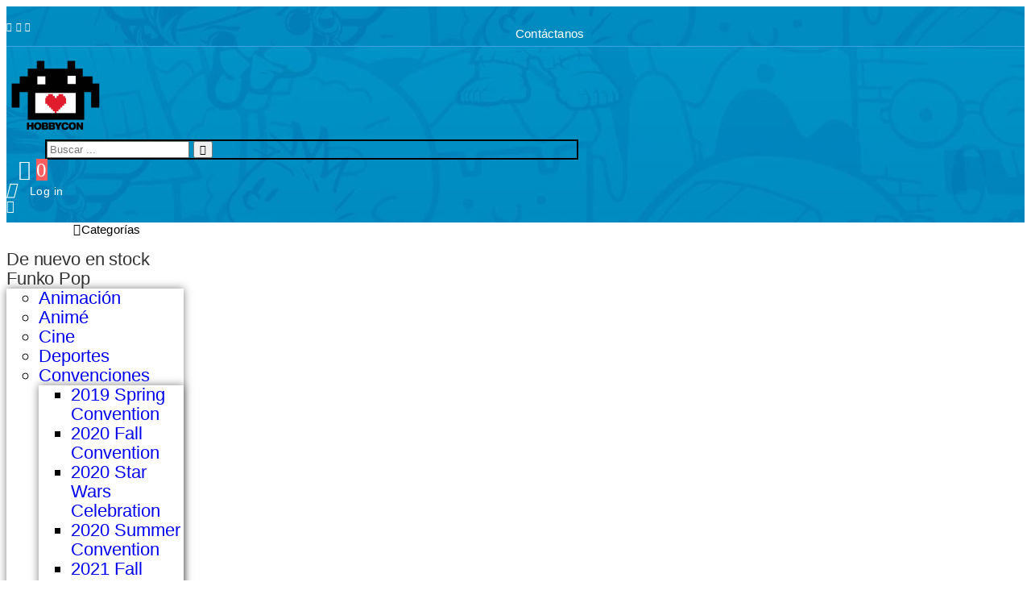

--- FILE ---
content_type: text/html; charset=UTF-8
request_url: https://hobbycon.com.co/etiqueta-producto/jiminy-cricket/
body_size: 70485
content:

<!DOCTYPE html>
	<html lang="es-CO">
	<head>
		<!-- Google Tag Manager -->
<script>(function(w,d,s,l,i){w[l]=w[l]||[];w[l].push({'gtm.start':
new Date().getTime(),event:'gtm.js'});var f=d.getElementsByTagName(s)[0],
j=d.createElement(s),dl=l!='dataLayer'?'&l='+l:'';j.async=true;j.src=
'https://www.googletagmanager.com/gtm.js?id='+i+dl;f.parentNode.insertBefore(j,f);
})(window,document,'script','dataLayer','GTM-MSM4M8SS');</script>
<!-- End Google Tag Manager -->
		<meta http-equiv="Content-Type" content="text/html; charset=UTF-8">
		<meta name="viewport" content="width=device-width, initial-scale=1.0, minimum-scale=1.0" />
		<link rel="profile" href="http://gmpg.org/xfn/11" />
		<link rel="pingback" href="https://hobbycon.com.co/xmlrpc.php" />
		
				<style>
												@media (max-width: 1199px) {
				div.title-xl-center .title {
					margin-left: auto;
					margin-right: auto;
					text-align: center;
				}
				div.title-xl-start .title {
					margin-right: auto;
					margin-left: 0;
					text-align: start;
				}
				div.title-xl-end .title {
					margin-left: auto;
					margin-right: 0;
					text-align: end;
				}
			}
									@media (max-width: 991px) {
				div.title-lg-center .title {
					margin-left: auto;
					margin-right: auto;
					text-align: center;
				}
				div.title-lg-start .title {
					margin-right: auto;
					margin-left: 0;
					text-align: start;
				}
				div.title-lg-end .title {
					margin-left: auto;
					margin-right: 0;
					text-align: end;
				}
			}
									@media (max-width: 767px) {
				div.title-md-center .title {
					margin-left: auto;
					margin-right: auto;
					text-align: center;
				}
				div.title-md-start .title {
					margin-right: auto;
					text-align: start;
					margin-left: 0;
				}
				div.title-md-end .title {
					margin-left: auto;
					margin-right: 0;
					text-align: end;
				}
			}
									@media (max-width: 575px) {
				div.title-sm-center .title {
					margin-left: auto;
					margin-right: auto;
					text-align: center;
				}
				div.title-sm-start .title {
					margin-right: auto;
					text-align: start;
					margin-left: 0;
				}
				div.title-sm-end .title {
					margin-left: auto;
					margin-right: 0;
					text-align: end;
				}
			}
					</style>
			<meta name='robots' content='index, follow, max-image-preview:large, max-snippet:-1, max-video-preview:-1' />

	<!-- This site is optimized with the Yoast SEO plugin v26.8 - https://yoast.com/product/yoast-seo-wordpress/ -->
	<title>Jiminy Cricket archivos - HobbyCon</title>
<link data-rocket-preload as="style" data-wpr-hosted-gf-parameters="family=Roboto%3A300%2C400%2C500%2C600%2C700%7CPoppins%3A100%2C100italic%2C200%2C200italic%2C300%2C300italic%2C400%2C400italic%2C500%2C500italic%2C600%2C600italic%2C700%2C700italic%2C800%2C800italic%2C900%2C900italic&display=swap" href="https://hobbycon.com.co/wp-content/cache/fonts/1/google-fonts/css/d/3/6/ca469d28f4c647f8b12915aeba149.css" rel="preload">
<link data-wpr-hosted-gf-parameters="family=Roboto%3A300%2C400%2C500%2C600%2C700%7CPoppins%3A100%2C100italic%2C200%2C200italic%2C300%2C300italic%2C400%2C400italic%2C500%2C500italic%2C600%2C600italic%2C700%2C700italic%2C800%2C800italic%2C900%2C900italic&display=swap" href="https://hobbycon.com.co/wp-content/cache/fonts/1/google-fonts/css/d/3/6/ca469d28f4c647f8b12915aeba149.css" media="print" onload="this.media=&#039;all&#039;" rel="stylesheet">
<noscript data-wpr-hosted-gf-parameters=""><link rel="stylesheet" href="https://fonts.googleapis.com/css?family=Roboto%3A300%2C400%2C500%2C600%2C700%7CPoppins%3A100%2C100italic%2C200%2C200italic%2C300%2C300italic%2C400%2C400italic%2C500%2C500italic%2C600%2C600italic%2C700%2C700italic%2C800%2C800italic%2C900%2C900italic&#038;display=swap"></noscript>
	<link rel="canonical" href="https://hobbycon.com.co/etiqueta-producto/jiminy-cricket/" />
	<meta property="og:locale" content="es_ES" />
	<meta property="og:type" content="article" />
	<meta property="og:title" content="Jiminy Cricket archivos - HobbyCon" />
	<meta property="og:url" content="https://hobbycon.com.co/etiqueta-producto/jiminy-cricket/" />
	<meta property="og:site_name" content="HobbyCon" />
	<meta name="twitter:card" content="summary_large_image" />
	<!-- / Yoast SEO plugin. -->



<script>
dataLayer = [[]];
</script>
<!-- Google Tag Manager -->
<script>(function(w,d,s,l,i){w[l]=w[l]||[];w[l].push({'gtm.start':
new Date().getTime(),event:'gtm.js'});var f=d.getElementsByTagName(s)[0],
j=d.createElement(s),dl=l!='dataLayer'?'&l='+l:'';j.async=true;j.src=
'https://www.googletagmanager.com/gtm.js?id='+i+dl;f.parentNode.insertBefore(j,f);
})(window,document,'script','dataLayer','GTM-MSM4M8SS');</script>
<!-- End Google Tag Manager --><link rel='dns-prefetch' href='//checkout.bold.co' />
<link rel='dns-prefetch' href='//www.googletagmanager.com' />
<link href='https://fonts.gstatic.com' crossorigin rel='preconnect' />
<link rel="alternate" type="application/rss+xml" title="HobbyCon &raquo; Feed" href="https://hobbycon.com.co/feed/" />
<link rel="alternate" type="application/rss+xml" title="HobbyCon &raquo; RSS de los comentarios" href="https://hobbycon.com.co/comments/feed/" />
<link rel="alternate" type="application/rss+xml" title="HobbyCon &raquo; Jiminy Cricket Etiqueta Feed" href="https://hobbycon.com.co/etiqueta-producto/jiminy-cricket/feed/" />
<style id='wp-img-auto-sizes-contain-inline-css'>
img:is([sizes=auto i],[sizes^="auto," i]){contain-intrinsic-size:3000px 1500px}
/*# sourceURL=wp-img-auto-sizes-contain-inline-css */
</style>
<link data-minify="1" rel='stylesheet' id='woocommerce_bold_gateway_form_css-css' href='https://hobbycon.com.co/wp-content/cache/min/1/wp-content/plugins/bold-pagos-en-linea/assets/css/bold_woocommerce_form_styles.css?ver=1768959193' media='all' />
<link data-minify="1" rel='stylesheet' id='wdp_cart-summary-css' href='https://hobbycon.com.co/wp-content/cache/min/1/wp-content/plugins/advanced-dynamic-pricing-for-woocommerce-pro/BaseVersion/assets/css/cart-summary.css?ver=1768959193' media='all' />
<link data-minify="1" rel='stylesheet' id='bold-elementor-style-css' href='https://hobbycon.com.co/wp-content/cache/min/1/wp-content/plugins/bold-pagos-en-linea/assets/css/bold-elementor-widget.css?ver=1768959193' media='all' />
<link data-minify="1" rel='stylesheet' id='font-awesome-css' href='https://hobbycon.com.co/wp-content/cache/min/1/wp-content/plugins/woocommerce-advanced-products-labels/berocket/assets/css/font-awesome.min.css?ver=1768959193' media='all' />
<link data-minify="1" rel='stylesheet' id='berocket_products_label_style-css' href='https://hobbycon.com.co/wp-content/cache/min/1/wp-content/plugins/woocommerce-advanced-products-labels/css/frontend.css?ver=1768959193' media='all' />
<style id='berocket_products_label_style-inline-css'>

            @media (min-width: 1025px) {
                .berocket_hide_on_device_desktop:not(.berocket_alabel_id_demo) {display:none!important;}
            }
            @media (min-width: 768px) and (max-width: 1024px) {
                .berocket_hide_on_device_tablet:not(.berocket_alabel_id_demo) {display:none!important;}
            }
            @media (max-width: 767px) {
                .berocket_hide_on_device_mobile:not(.berocket_alabel_id_demo) {display:none!important;}
            }
            

        .berocket_better_labels:before,
        .berocket_better_labels:after {
            clear: both;
            content: " ";
            display: block;
        }
        .berocket_better_labels.berocket_better_labels_image {
            position: absolute!important;
            top: 0px!important;
            bottom: 0px!important;
            left: 0px!important;
            right: 0px!important;
            pointer-events: none;
        }
        .berocket_better_labels.berocket_better_labels_image * {
            pointer-events: none;
        }
        .berocket_better_labels.berocket_better_labels_image img,
        .berocket_better_labels.berocket_better_labels_image .fa,
        .berocket_better_labels.berocket_better_labels_image .berocket_color_label,
        .berocket_better_labels.berocket_better_labels_image .berocket_image_background,
        .berocket_better_labels .berocket_better_labels_line .br_alabel,
        .berocket_better_labels .berocket_better_labels_line .br_alabel span {
            pointer-events: all;
        }
        .berocket_better_labels .berocket_color_label,
        .br_alabel .berocket_color_label {
            width: 100%;
            height: 100%;
            display: block;
        }
        .berocket_better_labels .berocket_better_labels_position_left {
            text-align:left;
            float: left;
            clear: left;
        }
        .berocket_better_labels .berocket_better_labels_position_center {
            text-align:center;
        }
        .berocket_better_labels .berocket_better_labels_position_right {
            text-align:right;
            float: right;
            clear: right;
        }
        .berocket_better_labels.berocket_better_labels_label {
            clear: both
        }
        .berocket_better_labels .berocket_better_labels_line {
            line-height: 1px;
        }
        .berocket_better_labels.berocket_better_labels_label .berocket_better_labels_line {
            clear: none;
        }
        .berocket_better_labels .berocket_better_labels_position_left .berocket_better_labels_line {
            clear: left;
        }
        .berocket_better_labels .berocket_better_labels_position_right .berocket_better_labels_line {
            clear: right;
        }
        .berocket_better_labels .berocket_better_labels_line .br_alabel {
            display: inline-block;
            position: relative;
            top: 0!important;
            left: 0!important;
            right: 0!important;
            line-height: 1px;
        }.berocket_better_labels .berocket_better_labels_position {
                display: flex;
                flex-direction: column;
            }
            .berocket_better_labels .berocket_better_labels_position.berocket_better_labels_position_left {
                align-items: start;
            }
            .berocket_better_labels .berocket_better_labels_position.berocket_better_labels_position_right {
                align-items: end;
            }
            .rtl .berocket_better_labels .berocket_better_labels_position.berocket_better_labels_position_left {
                align-items: end;
            }
            .rtl .berocket_better_labels .berocket_better_labels_position.berocket_better_labels_position_right {
                align-items: start;
            }
            .berocket_better_labels .berocket_better_labels_position.berocket_better_labels_position_center {
                align-items: center;
            }
            .berocket_better_labels .berocket_better_labels_position .berocket_better_labels_inline {
                display: flex;
                align-items: start;
            }
/*# sourceURL=berocket_products_label_style-inline-css */
</style>
<style id='wp-emoji-styles-inline-css'>

	img.wp-smiley, img.emoji {
		display: inline !important;
		border: none !important;
		box-shadow: none !important;
		height: 1em !important;
		width: 1em !important;
		margin: 0 0.07em !important;
		vertical-align: -0.1em !important;
		background: none !important;
		padding: 0 !important;
	}
/*# sourceURL=wp-emoji-styles-inline-css */
</style>
<link rel='stylesheet' id='wp-block-library-css' href='https://hobbycon.com.co/wp-includes/css/dist/block-library/style.min.css?ver=6.9' media='all' />
<style id='wp-block-library-theme-inline-css'>
.wp-block-audio :where(figcaption){color:#555;font-size:13px;text-align:center}.is-dark-theme .wp-block-audio :where(figcaption){color:#ffffffa6}.wp-block-audio{margin:0 0 1em}.wp-block-code{border:1px solid #ccc;border-radius:4px;font-family:Menlo,Consolas,monaco,monospace;padding:.8em 1em}.wp-block-embed :where(figcaption){color:#555;font-size:13px;text-align:center}.is-dark-theme .wp-block-embed :where(figcaption){color:#ffffffa6}.wp-block-embed{margin:0 0 1em}.blocks-gallery-caption{color:#555;font-size:13px;text-align:center}.is-dark-theme .blocks-gallery-caption{color:#ffffffa6}:root :where(.wp-block-image figcaption){color:#555;font-size:13px;text-align:center}.is-dark-theme :root :where(.wp-block-image figcaption){color:#ffffffa6}.wp-block-image{margin:0 0 1em}.wp-block-pullquote{border-bottom:4px solid;border-top:4px solid;color:currentColor;margin-bottom:1.75em}.wp-block-pullquote :where(cite),.wp-block-pullquote :where(footer),.wp-block-pullquote__citation{color:currentColor;font-size:.8125em;font-style:normal;text-transform:uppercase}.wp-block-quote{border-left:.25em solid;margin:0 0 1.75em;padding-left:1em}.wp-block-quote cite,.wp-block-quote footer{color:currentColor;font-size:.8125em;font-style:normal;position:relative}.wp-block-quote:where(.has-text-align-right){border-left:none;border-right:.25em solid;padding-left:0;padding-right:1em}.wp-block-quote:where(.has-text-align-center){border:none;padding-left:0}.wp-block-quote.is-large,.wp-block-quote.is-style-large,.wp-block-quote:where(.is-style-plain){border:none}.wp-block-search .wp-block-search__label{font-weight:700}.wp-block-search__button{border:1px solid #ccc;padding:.375em .625em}:where(.wp-block-group.has-background){padding:1.25em 2.375em}.wp-block-separator.has-css-opacity{opacity:.4}.wp-block-separator{border:none;border-bottom:2px solid;margin-left:auto;margin-right:auto}.wp-block-separator.has-alpha-channel-opacity{opacity:1}.wp-block-separator:not(.is-style-wide):not(.is-style-dots){width:100px}.wp-block-separator.has-background:not(.is-style-dots){border-bottom:none;height:1px}.wp-block-separator.has-background:not(.is-style-wide):not(.is-style-dots){height:2px}.wp-block-table{margin:0 0 1em}.wp-block-table td,.wp-block-table th{word-break:normal}.wp-block-table :where(figcaption){color:#555;font-size:13px;text-align:center}.is-dark-theme .wp-block-table :where(figcaption){color:#ffffffa6}.wp-block-video :where(figcaption){color:#555;font-size:13px;text-align:center}.is-dark-theme .wp-block-video :where(figcaption){color:#ffffffa6}.wp-block-video{margin:0 0 1em}:root :where(.wp-block-template-part.has-background){margin-bottom:0;margin-top:0;padding:1.25em 2.375em}
/*# sourceURL=/wp-includes/css/dist/block-library/theme.min.css */
</style>
<style id='classic-theme-styles-inline-css'>
/*! This file is auto-generated */
.wp-block-button__link{color:#fff;background-color:#32373c;border-radius:9999px;box-shadow:none;text-decoration:none;padding:calc(.667em + 2px) calc(1.333em + 2px);font-size:1.125em}.wp-block-file__button{background:#32373c;color:#fff;text-decoration:none}
/*# sourceURL=/wp-includes/css/classic-themes.min.css */
</style>
<link data-minify="1" rel='stylesheet' id='bold-assets-styles-css' href='https://hobbycon.com.co/wp-content/cache/min/1/wp-content/plugins/bold-pagos-en-linea/build/index.css?ver=1768959193' media='all' />
<link data-minify="1" rel='stylesheet' id='th-advance-product-search-pro-frontend-style-css' href='https://hobbycon.com.co/wp-content/cache/min/1/wp-content/plugins/th-advance-product-search-pro/build/style-th-advance-product-search-pro.css?ver=1768959193' media='all' />
<link data-minify="1" rel='stylesheet' id='th-icon-css-css' href='https://hobbycon.com.co/wp-content/cache/min/1/wp-content/plugins/th-advance-product-search-pro/th-icon/style.css?ver=1768959193' media='all' />
<style id='global-styles-inline-css'>
:root{--wp--preset--aspect-ratio--square: 1;--wp--preset--aspect-ratio--4-3: 4/3;--wp--preset--aspect-ratio--3-4: 3/4;--wp--preset--aspect-ratio--3-2: 3/2;--wp--preset--aspect-ratio--2-3: 2/3;--wp--preset--aspect-ratio--16-9: 16/9;--wp--preset--aspect-ratio--9-16: 9/16;--wp--preset--color--black: #000000;--wp--preset--color--cyan-bluish-gray: #abb8c3;--wp--preset--color--white: #fff;--wp--preset--color--pale-pink: #f78da7;--wp--preset--color--vivid-red: #cf2e2e;--wp--preset--color--luminous-vivid-orange: #ff6900;--wp--preset--color--luminous-vivid-amber: #fcb900;--wp--preset--color--light-green-cyan: #7bdcb5;--wp--preset--color--vivid-green-cyan: #00d084;--wp--preset--color--pale-cyan-blue: #8ed1fc;--wp--preset--color--vivid-cyan-blue: #0693e3;--wp--preset--color--vivid-purple: #9b51e0;--wp--preset--color--primary: #0288d1;--wp--preset--color--secondary: #000000;--wp--preset--color--alert: ;--wp--preset--color--dark: #333;--wp--preset--color--font: #666;--wp--preset--color--transparent: transparent;--wp--preset--gradient--vivid-cyan-blue-to-vivid-purple: linear-gradient(135deg,rgb(6,147,227) 0%,rgb(155,81,224) 100%);--wp--preset--gradient--light-green-cyan-to-vivid-green-cyan: linear-gradient(135deg,rgb(122,220,180) 0%,rgb(0,208,130) 100%);--wp--preset--gradient--luminous-vivid-amber-to-luminous-vivid-orange: linear-gradient(135deg,rgb(252,185,0) 0%,rgb(255,105,0) 100%);--wp--preset--gradient--luminous-vivid-orange-to-vivid-red: linear-gradient(135deg,rgb(255,105,0) 0%,rgb(207,46,46) 100%);--wp--preset--gradient--very-light-gray-to-cyan-bluish-gray: linear-gradient(135deg,rgb(238,238,238) 0%,rgb(169,184,195) 100%);--wp--preset--gradient--cool-to-warm-spectrum: linear-gradient(135deg,rgb(74,234,220) 0%,rgb(151,120,209) 20%,rgb(207,42,186) 40%,rgb(238,44,130) 60%,rgb(251,105,98) 80%,rgb(254,248,76) 100%);--wp--preset--gradient--blush-light-purple: linear-gradient(135deg,rgb(255,206,236) 0%,rgb(152,150,240) 100%);--wp--preset--gradient--blush-bordeaux: linear-gradient(135deg,rgb(254,205,165) 0%,rgb(254,45,45) 50%,rgb(107,0,62) 100%);--wp--preset--gradient--luminous-dusk: linear-gradient(135deg,rgb(255,203,112) 0%,rgb(199,81,192) 50%,rgb(65,88,208) 100%);--wp--preset--gradient--pale-ocean: linear-gradient(135deg,rgb(255,245,203) 0%,rgb(182,227,212) 50%,rgb(51,167,181) 100%);--wp--preset--gradient--electric-grass: linear-gradient(135deg,rgb(202,248,128) 0%,rgb(113,206,126) 100%);--wp--preset--gradient--midnight: linear-gradient(135deg,rgb(2,3,129) 0%,rgb(40,116,252) 100%);--wp--preset--font-size--small: 15px;--wp--preset--font-size--medium: 24px;--wp--preset--font-size--large: 30px;--wp--preset--font-size--x-large: 42px;--wp--preset--font-size--normal: 18px;--wp--preset--font-size--huge: 34px;--wp--preset--spacing--20: 0.44rem;--wp--preset--spacing--30: 0.67rem;--wp--preset--spacing--40: 1rem;--wp--preset--spacing--50: 1.5rem;--wp--preset--spacing--60: 2.25rem;--wp--preset--spacing--70: 3.38rem;--wp--preset--spacing--80: 5.06rem;--wp--preset--shadow--natural: 6px 6px 9px rgba(0, 0, 0, 0.2);--wp--preset--shadow--deep: 12px 12px 50px rgba(0, 0, 0, 0.4);--wp--preset--shadow--sharp: 6px 6px 0px rgba(0, 0, 0, 0.2);--wp--preset--shadow--outlined: 6px 6px 0px -3px rgb(255, 255, 255), 6px 6px rgb(0, 0, 0);--wp--preset--shadow--crisp: 6px 6px 0px rgb(0, 0, 0);}:where(.is-layout-flex){gap: 0.5em;}:where(.is-layout-grid){gap: 0.5em;}body .is-layout-flex{display: flex;}.is-layout-flex{flex-wrap: wrap;align-items: center;}.is-layout-flex > :is(*, div){margin: 0;}body .is-layout-grid{display: grid;}.is-layout-grid > :is(*, div){margin: 0;}:where(.wp-block-columns.is-layout-flex){gap: 2em;}:where(.wp-block-columns.is-layout-grid){gap: 2em;}:where(.wp-block-post-template.is-layout-flex){gap: 1.25em;}:where(.wp-block-post-template.is-layout-grid){gap: 1.25em;}.has-black-color{color: var(--wp--preset--color--black) !important;}.has-cyan-bluish-gray-color{color: var(--wp--preset--color--cyan-bluish-gray) !important;}.has-white-color{color: var(--wp--preset--color--white) !important;}.has-pale-pink-color{color: var(--wp--preset--color--pale-pink) !important;}.has-vivid-red-color{color: var(--wp--preset--color--vivid-red) !important;}.has-luminous-vivid-orange-color{color: var(--wp--preset--color--luminous-vivid-orange) !important;}.has-luminous-vivid-amber-color{color: var(--wp--preset--color--luminous-vivid-amber) !important;}.has-light-green-cyan-color{color: var(--wp--preset--color--light-green-cyan) !important;}.has-vivid-green-cyan-color{color: var(--wp--preset--color--vivid-green-cyan) !important;}.has-pale-cyan-blue-color{color: var(--wp--preset--color--pale-cyan-blue) !important;}.has-vivid-cyan-blue-color{color: var(--wp--preset--color--vivid-cyan-blue) !important;}.has-vivid-purple-color{color: var(--wp--preset--color--vivid-purple) !important;}.has-black-background-color{background-color: var(--wp--preset--color--black) !important;}.has-cyan-bluish-gray-background-color{background-color: var(--wp--preset--color--cyan-bluish-gray) !important;}.has-white-background-color{background-color: var(--wp--preset--color--white) !important;}.has-pale-pink-background-color{background-color: var(--wp--preset--color--pale-pink) !important;}.has-vivid-red-background-color{background-color: var(--wp--preset--color--vivid-red) !important;}.has-luminous-vivid-orange-background-color{background-color: var(--wp--preset--color--luminous-vivid-orange) !important;}.has-luminous-vivid-amber-background-color{background-color: var(--wp--preset--color--luminous-vivid-amber) !important;}.has-light-green-cyan-background-color{background-color: var(--wp--preset--color--light-green-cyan) !important;}.has-vivid-green-cyan-background-color{background-color: var(--wp--preset--color--vivid-green-cyan) !important;}.has-pale-cyan-blue-background-color{background-color: var(--wp--preset--color--pale-cyan-blue) !important;}.has-vivid-cyan-blue-background-color{background-color: var(--wp--preset--color--vivid-cyan-blue) !important;}.has-vivid-purple-background-color{background-color: var(--wp--preset--color--vivid-purple) !important;}.has-black-border-color{border-color: var(--wp--preset--color--black) !important;}.has-cyan-bluish-gray-border-color{border-color: var(--wp--preset--color--cyan-bluish-gray) !important;}.has-white-border-color{border-color: var(--wp--preset--color--white) !important;}.has-pale-pink-border-color{border-color: var(--wp--preset--color--pale-pink) !important;}.has-vivid-red-border-color{border-color: var(--wp--preset--color--vivid-red) !important;}.has-luminous-vivid-orange-border-color{border-color: var(--wp--preset--color--luminous-vivid-orange) !important;}.has-luminous-vivid-amber-border-color{border-color: var(--wp--preset--color--luminous-vivid-amber) !important;}.has-light-green-cyan-border-color{border-color: var(--wp--preset--color--light-green-cyan) !important;}.has-vivid-green-cyan-border-color{border-color: var(--wp--preset--color--vivid-green-cyan) !important;}.has-pale-cyan-blue-border-color{border-color: var(--wp--preset--color--pale-cyan-blue) !important;}.has-vivid-cyan-blue-border-color{border-color: var(--wp--preset--color--vivid-cyan-blue) !important;}.has-vivid-purple-border-color{border-color: var(--wp--preset--color--vivid-purple) !important;}.has-vivid-cyan-blue-to-vivid-purple-gradient-background{background: var(--wp--preset--gradient--vivid-cyan-blue-to-vivid-purple) !important;}.has-light-green-cyan-to-vivid-green-cyan-gradient-background{background: var(--wp--preset--gradient--light-green-cyan-to-vivid-green-cyan) !important;}.has-luminous-vivid-amber-to-luminous-vivid-orange-gradient-background{background: var(--wp--preset--gradient--luminous-vivid-amber-to-luminous-vivid-orange) !important;}.has-luminous-vivid-orange-to-vivid-red-gradient-background{background: var(--wp--preset--gradient--luminous-vivid-orange-to-vivid-red) !important;}.has-very-light-gray-to-cyan-bluish-gray-gradient-background{background: var(--wp--preset--gradient--very-light-gray-to-cyan-bluish-gray) !important;}.has-cool-to-warm-spectrum-gradient-background{background: var(--wp--preset--gradient--cool-to-warm-spectrum) !important;}.has-blush-light-purple-gradient-background{background: var(--wp--preset--gradient--blush-light-purple) !important;}.has-blush-bordeaux-gradient-background{background: var(--wp--preset--gradient--blush-bordeaux) !important;}.has-luminous-dusk-gradient-background{background: var(--wp--preset--gradient--luminous-dusk) !important;}.has-pale-ocean-gradient-background{background: var(--wp--preset--gradient--pale-ocean) !important;}.has-electric-grass-gradient-background{background: var(--wp--preset--gradient--electric-grass) !important;}.has-midnight-gradient-background{background: var(--wp--preset--gradient--midnight) !important;}.has-small-font-size{font-size: var(--wp--preset--font-size--small) !important;}.has-medium-font-size{font-size: var(--wp--preset--font-size--medium) !important;}.has-large-font-size{font-size: var(--wp--preset--font-size--large) !important;}.has-x-large-font-size{font-size: var(--wp--preset--font-size--x-large) !important;}
:where(.wp-block-post-template.is-layout-flex){gap: 1.25em;}:where(.wp-block-post-template.is-layout-grid){gap: 1.25em;}
:where(.wp-block-term-template.is-layout-flex){gap: 1.25em;}:where(.wp-block-term-template.is-layout-grid){gap: 1.25em;}
:where(.wp-block-columns.is-layout-flex){gap: 2em;}:where(.wp-block-columns.is-layout-grid){gap: 2em;}
:root :where(.wp-block-pullquote){font-size: 1.5em;line-height: 1.6;}
/*# sourceURL=global-styles-inline-css */
</style>
<style id='woocommerce-inline-inline-css'>
.woocommerce form .form-row .required { visibility: visible; }
/*# sourceURL=woocommerce-inline-inline-css */
</style>
<link data-minify="1" rel='stylesheet' id='woocommerce_bold_gateway_css-css' href='https://hobbycon.com.co/wp-content/cache/min/1/wp-content/plugins/bold-pagos-en-linea/assets/css/bold_woocommerce_styles.css?ver=1768959193' media='all' />
<link data-minify="1" rel='stylesheet' id='tapsp-front-style-css' href='https://hobbycon.com.co/wp-content/cache/min/1/wp-content/plugins/th-advance-product-search-pro/assets/css/tapsp-front-style.css?ver=1768959193' media='all' />
<style id='tapsp-front-style-inline-css'>
.tapsp-search-box{max-width:500px;}

	#tapsp-search-button {
       width: auto;
    font-size: 16px;
    padding: 0px 1rem;

}

 .tapsp-from-wrap,input[type='text'].tapsp-search-autocomplete,
 .tapsp-box-open .tapsp-icon-arrow{background-color:rgba(255, 255, 255, 1);} 
 .tapsp-from-wrap{background-color:rgba(255, 255, 255, 1);} 
 input[type='text'].tapsp-search-autocomplete, 
 input[type='text'].tapsp-search-autocomplete::-webkit-input-placeholder,
 .th-advance-product-search-cate{color:#555;} 
 .tapsp-from-wrap,.tapsp-autocomplete-suggestions{border-color:#e7f5ff;}
.tapsp-search-form .filter-divide{background:#e7f5ff;}
 .tapsp-box-open .tapsp-icon-arrow{border-left-color:#e7f5ff;border-top-color:#e7f5ff;} 

 #tapsp-search-button{background:#111; color:;} 

 #tapsp-search-button:hover{background:#888; color:#fff;}

 .submit-active #tapsp-search-button .th-icon,.bar_style .th-icon, .icon_style .th-icon{color:;}

  .submit-active #tapsp-search-button:hover .th-icon,.bar_style .th-icon:hover, .icon_style .th-icon:hover{color:;} .tapsp-suggestion-heading .tapsp-title, .tapsp-suggestion-heading .tapsp-title strong{color:#555;} .tapsp-title,.tapsp-suggestion-taxonomy-product-cat .tapsp-title, .tapsp-suggestion-more .tapsp-title strong{color:#333;} .tapsp-sku, .tapsp-desc, .tapsp-price,.tapsp-price del{color:#555;} .tapsp-suggestion-heading{border-color:rgba(33, 150, 243, 0.75);} .tapsp-cart-button:before{color:rgba(33, 150, 243, 0.75);} .tapsp-suggestion-more,.tapsp-suggestion-wrap:hover{background:#f0f0f166;} .tapsp-autocomplete-suggestions{background:#fff;} .tapsp-title strong{color:#3399FF;} .tapsp-featured:before{color:#dab257;} .tapsp-cart-button.ajax_add_to_cart span:before,.tapsp-cart-button span:before,.cart-btn-show .added_to_cart:after{color:#333;} .tapsp-sale{background:#333;color:#fff;}
/*# sourceURL=tapsp-front-style-inline-css */
</style>
<link rel='stylesheet' id='wolmart-skeleton-css' href='https://hobbycon.com.co/wp-content/themes/wolmart/framework/addons/skeleton/skeleton.min.css?ver=6.9' media='all' />
<link data-minify="1" rel='stylesheet' id='wolmart-icons-css' href='https://hobbycon.com.co/wp-content/cache/min/1/wp-content/themes/wolmart/assets/vendor/wolmart-icons/css/icons.min.css?ver=1768959193' media='all' />
<link rel='stylesheet' id='wolmart-flag-css' href='https://hobbycon.com.co/wp-content/themes/wolmart/assets/css/flags.min.css?ver=1.9.7' media='all' />
<link rel='stylesheet' id='magnific-popup-css' href='https://hobbycon.com.co/wp-content/themes/wolmart/assets/vendor/jquery.magnific-popup/magnific-popup.min.css?ver=1.0' media='all' />
<link rel='stylesheet' id='elementor-frontend-css' href='https://hobbycon.com.co/wp-content/uploads/elementor/css/custom-frontend.min.css?ver=1768951777' media='all' />
<link rel='stylesheet' id='elementor-post-55289-css' href='https://hobbycon.com.co/wp-content/uploads/elementor/css/post-55289.css?ver=6.9' media='all' />
<link rel='stylesheet' id='wolmart-theme-css' href='https://hobbycon.com.co/wp-content/themes/wolmart/assets/css/theme.min.css?ver=1.9.7' media='all' />
<style id='wolmart-theme-inline-css'>
html {--wolmart-left-sidebar-width:300px;}
/*# sourceURL=wolmart-theme-inline-css */
</style>
<link data-minify="1" rel='stylesheet' id='wolmart-dynamic-vars-css' href='https://hobbycon.com.co/wp-content/cache/min/1/wp-content/uploads/wolmart_styles/dynamic_css_vars.css?ver=1768959193' media='all' />
<link rel='stylesheet' id='wolmart-theme-shop-css' href='https://hobbycon.com.co/wp-content/themes/wolmart/assets/css/pages/shop.min.css?ver=1.9.7' media='all' />
<style id='wolmart-theme-shop-inline-css'>
/* Global CSS */
body {
		    font-family: 'Roboto';
    letter-spacing: 0.5px;
}

.breadcrumb-container {
		display:none;
}
body.home section#internas_categorias,
.product-cart-bottom .product-rating-stock,  body:not(.home) section#home_categories, body:not(.home) section#internas_categorias, .product-cart-bottom .product-rating-stock {
    display: none;
}

body:not(.home) section#internas_categorias, .product-cart-bottom .product-rating-stock {
    display: flex;
}

#menu-categorias-1 li {
    text-align: left;
    margin: 0;
    padding: 0 1em 0 2em;
}

nav.dropdown-box li {
    text-align: left;
}


/* BRANDS */

#brands .slider-image-org img {
    width: 79%;
    border: 1px solid #9d9d9d;
    border-radius: 60%;
    padding: 2em;
}


/*SHOP */

.wc-block-product-filters__overlay-content {
    margin: 2em 0;
}

.widget_name, .wc-block-product-filters__overlay-content h3 {
    font-size: 20px;
    color: #000;
    font-weight: 700;
    font-family: 'Roboto';
    letter-spacing: 0.5px;
}

li#tab-title-reviews {
    display: none;
}
section.related.products {
    display: none;
}

@media only screen and (max-width: 1024px) {
		
body:not(.home) section#internas_categorias, .product-cart-bottom .product-rating-stock {
    display: none !important;
}

}
/*# sourceURL=wolmart-theme-shop-inline-css */
</style>
<link data-minify="1" rel='stylesheet' id='bootstrap-tooltip-css' href='https://hobbycon.com.co/wp-content/cache/min/1/wp-content/themes/wolmart/assets/vendor/bootstrap/bootstrap.tooltip.css?ver=1768959193' media='all' />
<link rel='stylesheet' id='wolmart-elementor-style-css' href='https://hobbycon.com.co/wp-content/themes/wolmart/framework/plugins/elementor/elementor.min.css?ver=6.9' media='all' />
<link rel='stylesheet' id='elementor-post-55402-css' href='https://hobbycon.com.co/wp-content/uploads/elementor/css/post-55402.css?ver=6.9' media='all' />
<style id='elementor-post-55402-inline-css'>
.custom-header .toggle-menu .title-underline .title:after{content:none}.custom-header .sticky-content.fix-top.fixed{border-bottom:none}.custom-header .toggle-menu .dropdown-menu{border-radius:5px}.dropdown-box .menu .view-all-cats>a{font-weight:600;text-transform:uppercase;letter-spacing:-.025em}.dropdown-box .menu .view-all-cats>a:after{position:relative;top:-1px;content:"\e913";font-family:'wolmart';font-size:.9em;margin-left:.4rem;vertical-align:middle}@media (max-width:991px){.contact .contact-content{display:block}}
/*# sourceURL=elementor-post-55402-inline-css */
</style>
<link rel='stylesheet' id='elementor-post-26-css' href='https://hobbycon.com.co/wp-content/uploads/elementor/css/post-26.css?ver=6.9' media='all' />
<style id='elementor-post-26-inline-css'>
.custom-footer .m-w-280{max-width:280px}.custom-footer .m-w-715{max-width:715px!important}.custom-footer .wpcf7-submit:after{content:"\e92c";font-family:wolmart;font-weight:100;margin-left:8px;font-size:1.1em;vertical-align:middle}.custom-footer .custom-footer-infobox i{position:relative;top:-2px}@media (max-width:991px) and (min-width:768px){.custom-footer .custom-footer-infobox{flex:0 0 50%;max-width:50%}}@media (max-width:575px){.custom-footer .wpcf7-form-control-wrap{flex:0 0 100%}}@media (max-width:767px){.custom-footer .form-control,.custom-footer .wpcf7-submit{min-height:40px;height:40px;font-size:1.2rem}}
/*# sourceURL=elementor-post-26-inline-css */
</style>
<link data-minify="1" rel='stylesheet' id='wolmart-style-css' href='https://hobbycon.com.co/wp-content/cache/min/1/wp-content/themes/wolmart/style.css?ver=1768959193' media='all' />
<style id='rocket-lazyload-inline-css'>
.rll-youtube-player{position:relative;padding-bottom:56.23%;height:0;overflow:hidden;max-width:100%;}.rll-youtube-player:focus-within{outline: 2px solid currentColor;outline-offset: 5px;}.rll-youtube-player iframe{position:absolute;top:0;left:0;width:100%;height:100%;z-index:100;background:0 0}.rll-youtube-player img{bottom:0;display:block;left:0;margin:auto;max-width:100%;width:100%;position:absolute;right:0;top:0;border:none;height:auto;-webkit-transition:.4s all;-moz-transition:.4s all;transition:.4s all}.rll-youtube-player img:hover{-webkit-filter:brightness(75%)}.rll-youtube-player .play{height:100%;width:100%;left:0;top:0;position:absolute;background:url(https://hobbycon.com.co/wp-content/plugins/wp-rocket/assets/img/youtube.png) no-repeat center;background-color: transparent !important;cursor:pointer;border:none;}.wp-embed-responsive .wp-has-aspect-ratio .rll-youtube-player{position:absolute;padding-bottom:0;width:100%;height:100%;top:0;bottom:0;left:0;right:0}
/*# sourceURL=rocket-lazyload-inline-css */
</style>
<link data-minify="1" rel='stylesheet' id='wdp_gift-table-css' href='https://hobbycon.com.co/wp-content/cache/min/1/wp-content/plugins/advanced-dynamic-pricing-for-woocommerce-pro/ProVersion/assets/css/gift-table.css?ver=1768959193' media='all' />
<script type="text/template" id="tmpl-variation-template">
	<div class="woocommerce-variation-description">{{{ data.variation.variation_description }}}</div>
	<div class="woocommerce-variation-price">{{{ data.variation.price_html }}}</div>
	<div class="woocommerce-variation-availability">{{{ data.variation.availability_html }}}</div>
</script>
<script type="text/template" id="tmpl-unavailable-variation-template">
	<p role="alert">Lo sentimos, este producto no está disponible. Por favor elige otra combinación.</p>
</script>
<!--n2css--><!--n2js--><script src="https://hobbycon.com.co/wp-includes/js/jquery/jquery.min.js?ver=3.7.1" id="jquery-core-js"></script>
<script src="https://hobbycon.com.co/wp-includes/js/jquery/jquery-migrate.min.js?ver=3.4.1" id="jquery-migrate-js"></script>
<script src="https://hobbycon.com.co/wp-content/plugins/woocommerce/assets/js/jquery-blockui/jquery.blockUI.min.js?ver=2.7.0-wc.10.4.3" id="wc-jquery-blockui-js" data-wp-strategy="defer"></script>
<script id="wc-add-to-cart-js-extra">
var wc_add_to_cart_params = {"ajax_url":"/wp-admin/admin-ajax.php","wc_ajax_url":"/?wc-ajax=%%endpoint%%","i18n_view_cart":"Ver carrito","cart_url":"https://hobbycon.com.co/cart/","is_cart":"","cart_redirect_after_add":"no"};
//# sourceURL=wc-add-to-cart-js-extra
</script>
<script src="https://hobbycon.com.co/wp-content/plugins/woocommerce/assets/js/frontend/add-to-cart.min.js?ver=10.4.3" id="wc-add-to-cart-js" defer data-wp-strategy="defer"></script>
<script src="https://hobbycon.com.co/wp-content/plugins/woocommerce/assets/js/js-cookie/js.cookie.min.js?ver=2.1.4-wc.10.4.3" id="wc-js-cookie-js" data-wp-strategy="defer"></script>
<script id="wc-single-product-js-extra">
var wc_single_product_params = {"i18n_required_rating_text":"Por favor elige una puntuaci\u00f3n","i18n_rating_options":["1 of 5 stars","2 of 5 stars","3 of 5 stars","4 of 5 stars","5 of 5 stars"],"i18n_product_gallery_trigger_text":"View full-screen image gallery","review_rating_required":"yes","flexslider":{"rtl":false,"animation":"slide","smoothHeight":true,"directionNav":false,"controlNav":"thumbnails","slideshow":false,"animationSpeed":500,"animationLoop":false,"allowOneSlide":false},"zoom_enabled":"","zoom_options":[],"photoswipe_enabled":"1","photoswipe_options":{"shareEl":false,"closeOnScroll":false,"history":false,"hideAnimationDuration":0,"showAnimationDuration":0},"flexslider_enabled":""};
//# sourceURL=wc-single-product-js-extra
</script>
<script src="https://hobbycon.com.co/wp-content/plugins/woocommerce/assets/js/frontend/single-product.min.js?ver=10.4.3" id="wc-single-product-js" defer data-wp-strategy="defer"></script>
<script src="https://hobbycon.com.co/wp-includes/js/underscore.min.js?ver=1.13.7" id="underscore-js"></script>
<script id="wp-util-js-extra">
var _wpUtilSettings = {"ajax":{"url":"/wp-admin/admin-ajax.php"}};
//# sourceURL=wp-util-js-extra
</script>
<script src="https://hobbycon.com.co/wp-includes/js/wp-util.min.js?ver=6.9" id="wp-util-js"></script>
<script id="wc-add-to-cart-variation-js-extra">
var wc_add_to_cart_variation_params = {"wc_ajax_url":"/?wc-ajax=%%endpoint%%","i18n_no_matching_variations_text":"Lo sentimos, no hay productos que igualen tu selecci\u00f3n. Por favor escoge una combinaci\u00f3n diferente.","i18n_make_a_selection_text":"Elige las opciones del producto antes de a\u00f1adir este producto a tu carrito.","i18n_unavailable_text":"Lo sentimos, este producto no est\u00e1 disponible. Por favor elige otra combinaci\u00f3n.","i18n_reset_alert_text":"Your selection has been reset. Please select some product options before adding this product to your cart."};
//# sourceURL=wc-add-to-cart-variation-js-extra
</script>
<script src="https://hobbycon.com.co/wp-content/plugins/woocommerce/assets/js/frontend/add-to-cart-variation.min.js?ver=10.4.3" id="wc-add-to-cart-variation-js" defer data-wp-strategy="defer"></script>
<script src="https://hobbycon.com.co/wp-content/plugins/woocommerce/assets/js/zoom/jquery.zoom.min.js?ver=1.7.21-wc.10.4.3" id="wc-zoom-js" defer data-wp-strategy="defer"></script>
<script id="wc-cart-fragments-js-extra">
var wc_cart_fragments_params = {"ajax_url":"/wp-admin/admin-ajax.php","wc_ajax_url":"/?wc-ajax=%%endpoint%%","cart_hash_key":"wc_cart_hash_12ad737bc32534ccccc137e0331ff9b5","fragment_name":"wc_fragments_12ad737bc32534ccccc137e0331ff9b5","request_timeout":"5000"};
//# sourceURL=wc-cart-fragments-js-extra
</script>
<script src="https://hobbycon.com.co/wp-content/plugins/woocommerce/assets/js/frontend/cart-fragments.min.js?ver=10.4.3" id="wc-cart-fragments-js" defer data-wp-strategy="defer"></script>

<!-- Google tag (gtag.js) snippet added by Site Kit -->
<!-- Google Ads snippet added by Site Kit -->
<script src="https://www.googletagmanager.com/gtag/js?id=AW-1149473048" id="google_gtagjs-js" async></script>
<script id="google_gtagjs-js-after">
window.dataLayer = window.dataLayer || [];function gtag(){dataLayer.push(arguments);}
gtag("js", new Date());
gtag("set", "developer_id.dZTNiMT", true);
gtag("config", "AW-1149473048");
 window._googlesitekit = window._googlesitekit || {}; window._googlesitekit.throttledEvents = []; window._googlesitekit.gtagEvent = (name, data) => { var key = JSON.stringify( { name, data } ); if ( !! window._googlesitekit.throttledEvents[ key ] ) { return; } window._googlesitekit.throttledEvents[ key ] = true; setTimeout( () => { delete window._googlesitekit.throttledEvents[ key ]; }, 5 ); gtag( "event", name, { ...data, event_source: "site-kit" } ); }; 
//# sourceURL=google_gtagjs-js-after
</script>
<link rel="https://api.w.org/" href="https://hobbycon.com.co/wp-json/" /><link rel="alternate" title="JSON" type="application/json" href="https://hobbycon.com.co/wp-json/wp/v2/product_tag/863" /><link rel="EditURI" type="application/rsd+xml" title="RSD" href="https://hobbycon.com.co/xmlrpc.php?rsd" />
<meta name="generator" content="WordPress 6.9" />
<meta name="generator" content="WooCommerce 10.4.3" />
<!-- start Simple Custom CSS and JS -->
<script>
 


jQuery(document).ready(function() {
	
    let script = document.createElement("script");
    script.src = "https://bold.co/library/ui-kit.js?layout=vertical";
    script.type = "text/javascript";

    // Asegurarse de que el contenedor existe antes de insertar el script
    let target = document.querySelector(".footer-widget-area");
    if (target) {
        target.appendChild(script);

     
    } else {
        console.log("El elemento #block-57 no fue encontrado.");
    }
});


</script>
<!-- end Simple Custom CSS and JS -->
<!-- start Simple Custom CSS and JS -->
<script>
jQuery(document).ready(function( $ ){

    setTimeout(function(){

        const $widget = $('.sticky-sidebar ul');
        const $prev = $widget.prev();

        if ($prev.length) {
            $prev.addClass('widget_name');
            $prev.css('display', 'block');
            console.log("Elemento encontrado y modificado:", $prev);
        } else {
            console.log("No se encontró un elemento anterior.");
        }

    }, 500); // tiempo en milisegundos

});jQuery(document).ready(function ($) {

    console.log('Esperando summary...');

    const interval = setInterval(function () {

        const $summary = $('.summary.entry-summary');

        if (!$summary.length) {
            return; // seguir esperando
        }

        // ✅ Ya existe → detenemos el interval
        clearInterval(interval);
        console.log('Summary detectado');

        // 🔹 Obtener elementos
        const $price  = $summary.find('.price').first();
        const $title  = $summary.find('.entry-title').first();
        const $short  = $summary.find('.woocommerce-product-details__short-description').first();
        const $rating = $summary.find('.woocommerce-product-rating').first();
        const $tagged_as = $summary.find('.product_meta');
        const $quantity = $summary.find('.quantity-wrapper, .quantity').first();
        const $links = $summary.find('.product-links-wrapper').first();

        console.log('tagged_as:', $tagged_as);

        // 🔹 Eliminar elementos
        $tagged_as.remove();
        $quantity.remove();
        $rating.remove();
        $links.remove();

        // 🔹 Eliminar precios duplicados
        $summary.find('.price').not($price).remove();

        // 🔹 Reordenar
        if ($title.length && $price.length) {
            $price.insertAfter($title);
        }

        if ($price.length && $short.length) {
            $short.insertAfter($price);
        }

        console.log('Resumen reordenado correctamente');

    }, 200); // chequea cada 200ms

});


jQuery(document).ready(function ($) {

    // Mapeo de marca → URL
    const brandLinks = {
        'DC': 'https://bit.ly/4nUbbbi',
        'Disney': 'https://bit.ly/48Cyen3 ',
        'HP': 'https://bit.ly/47QNP1O ',
        'Marvel': 'https://bit.ly/4iaTiUG ',
        'Star-Wars': 'https://bit.ly/4o9MFmW '
    };

    setTimeout(function () {

    $('.brand-widget-wrap img').each(function () {

        const $img = $(this);
        const src = $img.attr('src');

        if (!src) return;

        // Buscar qué marca coincide con el nombre del archivo
        const match = Object.keys(brandLinks).find(brand =>
            src.toLowerCase().includes(brand.toLowerCase())
        );

        // Si encontró marca, cambiar URL
        if (match) {
            const $link = $img.closest('a');
            $link.attr('href', brandLinks[match]);
        }

    });

    }, 500);

});


jQuery(document).ready(function ($) {

    function initObserver() {

        const container = document.querySelector('.tapsp-autocomplete-suggestions');

        // Si todavía no existe, vuelve a intentar
        if (!container) {
            setTimeout(initObserver, 200);
            return;
        }

        const observer = new MutationObserver(function () {

            $('.tapsp-autocomplete-suggestions .tapsp-suggestion-taxonomy-product-cat').each(function () {

                const $item = $(this);
                const $link = $item.find('a');

                if ($link.length) {
                    const href = $link.attr('href');

                    if (href && href.includes('/promociones/')) {
                        $item.hide();
                    }
                }
            });

        });

        observer.observe(container, { childList: true, subtree: true });
    }

    // Iniciar la búsqueda del contenedor
    initObserver();

});
</script>
<!-- end Simple Custom CSS and JS -->
<!-- start Simple Custom CSS and JS -->
<script>
 


jQuery(document).ready(function( $ ){
    $(".cat-item.cat-item-67").prependTo(".product-categories");
});




jQuery(document).ready(function( $ ){
    $("#menu-item-36779").clone().prependTo('.sidebar-category-inner');
    $("#menu-item-36779").clone().prependTo('#promociones .wpb_wrapper');
});


jQuery(document).ready(function( $ ){
    var delElement = $('.price del[aria-hidden="true"]');
    var elementoCambiar = $('.price ins .amount');

    if (delElement.length > 0) {
        elementoCambiar.css('color', '#e33232');
        
    }
});




jQuery(document).ready(function( $ ){
    var divToCopy = $('.cat-item.cat-item-3517.expandable');
	divToCopy.addClass('convencion');
    divToCopy.clone().prependTo('.product-categories');
});


jQuery(document).ready(function( $ ){
    var divToCopy1 = $('.cat-item.cat-item-8005.last');
	divToCopy1.addClass('promociones');
    divToCopy1.prependTo('.product-categories');
	divToCopy1.clone().appendTo('#menu-main-menu-1')
});


</script>
<!-- end Simple Custom CSS and JS -->
<!-- start Simple Custom CSS and JS -->
<style>
/* Añade aquí tu código CSS.

Por ejemplo:
.ejemplo {
    color: red;
}

Para mejorar tu conocimiento sobre CSS, echa un vistazo a https://www.w3schools.com/css/css_syntax.asp

Fin del comentario */ 

/* OCULTAR BOTON AGREGAR */

.woocommerce ul.products li.product .button.product_type_simple.add_to_cart_button.ajax_add_to_cart {
	display:none;
}



.horario .fa {
  font-size: 14px;
  margin-top: 0;
  margin-right: 5px;
  float: left;
  clear: left;
  line-height: 22px;
  width: 20px;
}

.footer-widget .widget {
  padding: 4px 0 15px;
}

#block-4 .horario {
  overflow: hidden;
	color: #fff;
}

#block-4 .horario a {
  overflow: hidden;
	color: #fff;
}

.copyR {
    color: #f0ecec;
}

.mega-menu ul li a {
    padding: 21px 15px;
}


/* DESCUENTOS */

.bulk_table, ul.woocommerce-error {
    display: none;
}

/* ENVÍO GRATIS */

.mensaje-envio {
    margin: 2em 0;
}

.mensaje-envio p {
    background: #000;
    width: 55%;
    margin: 0 auto;
    color: #fff;
    border-radius: 20px;
    padding: 10px 0;
    font-size: 15px;
}

@media only screen and (max-width: 900px) {
	.mensaje-envio p {
		width: 90%;
		border-radius: 20px;
		padding: 10px 0;
		font-size: 11px;
	}
}

/* CUENTA */

#customer_login .u-column2.col-2 {
    margin-top: 2em;
    padding-top: 2em;
}

#customer_login .u-column1.col-1 {
    padding-top: 3em;
    padding-bottom: 4em;
}


.woocommerce ul.products li.product:hover .price, .woocommerce-page ul.products li.product:hover .price, ul.products li.product:hover .onsale {
    opacity: 1 !important;

}


.product-button-hover {
    display: block !important;
    float: right;
    position: relative;
    left: 0;
	opacity: 1;
	transform: none;
    -webkit-transform: none;
}

/* BARRA ARRIBA */

body .mysticky-welcomebar-fixed-wrap {
    min-height: 20px;
    padding: 11px 50px;
    height: 100%;
}

.mysticky-welcomebar-content {
    text-align: center;
}

/* BUSCADOR */

.aws-container {
    width: 500px;
}

body .aws-container .aws-show-clear .aws-search-field {
    border-top-left-radius: 20px !important;
    border-bottom-left-radius: 20px !important;
    padding-left: 20px !important;
}

.aws-container .aws-search-form .aws-form-btn {
    background: #fff;
    border: none !important;
    border-top-right-radius: 20px !important;
    border-bottom-right-radius: 20px !important;
}



/* Buscador */
.header-search {
    width: 700px;
}

div.product-search div.product-search-form form.product-search-form {
    width: 600px;
}
.header-top {
    z-index: 9999;
}

.search-results .wps_add_to_cart {
    display: none;
}


@media only screen and (max-width: 990px) {
	.header-search {
    width: auto;
}
	
	.site-main {
		position: relative;
		z-index: 9;
	}
	    .header-search.active .search-overlay {
        flex-direction: column;
        justify-content: center;
    }
	
	.aws-container .aws-search-form .aws-wrapper {
		padding: 0 1em;
	}
	
	.aws-container .aws-search-field {
		width: 84%;
		border-top-right-radius: 20px !important;
		border-bottom-right-radius: 20px !important;
	}
}

}


/* 2025 */

.base-svg-iconset svg {
    color: #fff;
}

.header-account-wrap .header-account-button .header-account-label {
    color: #dcdbdb;
}

.info ins[aria-hidden="true"] span.woocommerce-Price-amount.amount bdi, .price ins[aria-hidden="true"] span.woocommerce-Price-amount.amount bdi {
    color: rgb(227, 50, 50);
}

body .product-details ins[aria-hidden="true"] .amount {
     color: rgb(227, 50, 50) !important;
}

.star-rating-block {
    display: none;
}

.elementor-brand-image a img.attachment-full.size-full {
    border: 1px solid #bbbaba;
    border-radius: 120px;
    padding: 15px;
}


/* porcentaje de descueento */

.product-archive .woocommerce ul.products li.product .onsale, .woocommerce ul.products li.product .product-onsale .onsale {
    right: auto;
    left: auto;
    text-transform: none;
    right: 0;
    font-size: 15px;
    padding: 10px 16px;
    top: 88%;
    font-weight: 600;
    bottom: auto;
	background: #d41a2a;
}

.woocommerce div.product div.summary span.onsale {
    background: #d41a2a;
    font-weight: 600;
    font-size: 15px;
    padding: 8px 20px;
}

@media only screen and (max-width: 990px) {
	
		.product-archive .woocommerce ul.products li.product .onsale, .woocommerce ul.products li.product .product-onsale .onsale {
		font-size: 14px;
		top: 80%;
	}
}


.woocommerce ul#shipping_method li label[for="shipping_method_0_advanced_free_shipping"] {
    display: inline;
    color: red;
    font-weight: 800;
}


/* BUSCADOR */
#tapsp-search-form{
    width: 620px;
}

#tapsp-search-form {
    background: #fff;
    border-radius: 7px;
}

[class*=" icon-"]:before, [class^=icon-]:before {
	font-family: inherit;align-content
}

.th-icon-vector-search:before {
    content: "\e92f";
}

#tapsp-search-form {
    background: #fff;
    border-radius: 7px;
}


.tapsp-suggestion-wrap.tapsp-suggestion-product.cart-btn-show a .cart-text, .tapsp-suggestion-wrap.tapsp-suggestion-product.cart-btn-show a .base-svg-iconset {
    display: none;
}

.tapsp-suggestion-wrap.tapsp-suggestion-product.cart-btn-show {
    display: grid;
    align-items: center;
    grid-template-columns: 2fr .15fr;
}


.tapsp-autocomplete-suggestion .tapsp-title {
    display: inline-block;
    margin-right: 0.6rem;
    width: 95%;
}

.tapsp-suggestion-wrap.tapsp-suggestion-product.cart-btn-show a.tapsp-autocomplete-suggestion {
    width: 100%;
    align-content: center;
    align-items: center;
}

.tapsp-content-wrapp {
    line-height: normal;
    display: grid;
    justify-content: space-between;
    align-items: center;
    width: 100%;
    grid-template-columns: 2fr 1fr;
}

.tapsp-sku, .tapsp-desc, .tapsp-price, .tapsp-price del {
    color: #555;
    display: block;
}


/* NUEVO BUSCADOR */

.tapsp-autocomplete-suggestion .tapsp-title {
    width: 100%;
    font-size: 11px;
    font-family: 'Roboto';
}

.tapsp-suggestion-wrap.tapsp-suggestion-product.cart-btn-show {
    display: grid;
    align-items: center;
    grid-template-columns: 7fr .5fr;
}

.tapsp-content-wrapp {
    line-height: normal;
    display: grid;
    justify-content: space-between;
    align-items: center;
    width: 100%;
    grid-template-columns: 3fr 1fr;
    align-content: center;
}

.tapsp-content-right {
    padding: 0 2em;
}

</style>
<!-- end Simple Custom CSS and JS -->
<!-- start Simple Custom CSS and JS -->
<style>
/* Añade aquí tu código CSS.

Por ejemplo:
.ejemplo {
    color: red;
}

Para mejorar tu conocimiento sobre CSS, echa un vistazo a https://www.w3schools.com/css/css_syntax.asp

Fin del comentario */ 

.cat-item a[href*="big-sale"],
.cat-item a[href*="3x170000"], 
.cat-item a[href*="promociones"], 
.cat-item a[href*="en-stock"], 
.cat-item a[href*="convenciones"], 
.cat-item a[href*="4hmyNT3"],
.cat-item a[href*="descuentos-en-6"]{
  color: #e31c2d;
  font-size: 14px;
  font-weight: 600;
  text-transform: uppercase;

}


ul.children .cat-item a[href*="convenciones"]{
  color: #000;
  font-size: 13px;
  font-weight: 400;
  text-transform: capitalize;
}


li.cat-item.cat-item-3517.cat-parent.expandable.convencion > div {
    display: none;
}



ul.children li.cat-item.cat-item-3517.cat-parent.expandable.convencion > div {
    display: block;
}

.mega-menu ul li a[href*="promociones"] {
  color: #e31c2d;
  text-transform: uppercase;
}
	

.cat-item-67 a[href*="promociones"], 
.cat-item a[href*="en-stock"], 
.cat-item a[href*="convenciones"]{
  color: #e31c2d;
  font-size: 14px;
  font-weight: 600;
  text-transform: uppercase;
}

#promociones .cat-item-67{
	text-align: center;
}



#promociones {
  padding: 1em 0;
}


/* SAN VALENTIN */

#promociones #menu-item-36779 {
    list-style: none;
    text-align: center;
    font-weight: 600;
    padding: 0 0 10px;

}

#promociones #menu-item-36779 a {
	  color: #e31c2d;
  font-size: 14px;
  text-transform: uppercase;

}

/* #site-navigation .menu-item a[href*="3x170000"], #vertical-navigation .menu-item a[href*="3x170000"],
#mobile-menu .menu-item a[href*="3x170000"] {
	display:none;
}*/


#site-navigation .menu-item a[href*="big-sale"], #vertical-navigation .menu-item a[href*="big-sale"],
#site-navigation .menu-item a[href*="descuentos-en-6"], #vertical-navigation .menu-item a[href*="descuentos-en-6"]{
    color: red;
    font-size: 14px;
    font-weight: 600;
    text-transform: uppercase;
	display:none;
}


#mobile-menu .menu-item a[href*="big-sale"], 
#mobile-menu .menu-item a[href*="descuentos-en-6"], 
#mobile-menu .menu-item a[href$="/promociones/"]{
    color: red;
    font-size: 13px;
    font-weight: 600;
    text-transform: uppercase;
	display:none;
}

#mobile-menu .menu-item:has(> a[href*="big-sale"]),
#mobile-menu .menu-item:has(> a[href*="descuentos-en-6"]),
#mobile-menu .menu-item.menu-item-53859 {
		display:none;
}

#menu-primary-navigation-2 .menu-item a[href*="3x170000"], #menu-primary-navigation-2 .menu-item a[href*="black"], #menu-categories-1 .menu-item a[href*="black"], #menu-primary-navigation .menu-item a[href*="black"], #menu-primary-navigation-2 .menu-item a[href$="/promociones/"], #menu-categories-1 .menu-item a[href$="/promociones/"] {
    color: red;
    font-size: 16px;
    font-weight: 600;
    text-transform: uppercase;	
}



.product-label.label-new {
    background: var(--wolmart-primary-color, #2879FE);
    display: none;
}


body .elementor-element-415e017 .mobile-links nav > ul {
    padding: 0;
}



@media only screen and (max-width: 990px) {
	#mobile-header .mobile-navigation>.mobile-menu-container.drawer-menu-container>ul.menu {
		display: -webkit-box;
		display: -ms-flexbox;
		display: flex;
		-ms-flex-wrap: wrap;
		flex-wrap: wrap;
		justify-content: center;
        align-content: center;
        gap: 10px;
	}
	
	.mysticky-welcomebar-fixed.mysticky-site-front.mysticky-welcomebar-position-top.mysticky-welcomebar-showx-desktop.mysticky-welcomebar-showx-mobile.mysticky-welcomebar-display-desktop.mysticky-welcomebar-display-mobile.mysticky-welcomebar-attention-default.mysticky-welcomebar-entry-effect-slide-in.mysticky-welcomebar-animation.entry-effect.animation-start {
    display: none;
}

	body {
		margin-top: 1rem;
	}
	
}</style>
<!-- end Simple Custom CSS and JS -->
<meta name="generator" content="Site Kit by Google 1.170.0" /><style id="mystickymenu" type="text/css">#mysticky-nav { width:100%; position: static; height: auto !important; }#mysticky-nav.wrapfixed { position:fixed; left: 0px; margin-top:0px;  z-index: 99990; -webkit-transition: 0.3s; -moz-transition: 0.3s; -o-transition: 0.3s; transition: 0.3s; -ms-filter:"progid:DXImageTransform.Microsoft.Alpha(Opacity=90)"; filter: alpha(opacity=90); opacity:0.9; background-color: #f7f5e7;}#mysticky-nav.wrapfixed .myfixed{ background-color: #f7f5e7; position: relative;top: auto;left: auto;right: auto;}#mysticky-nav .myfixed { margin:0 auto; float:none; border:0px; background:none; max-width:100%; }</style>			<style type="text/css">
																															</style>
			<style>.product .images {position: relative;}</style>	<noscript><style>.woocommerce-product-gallery{ opacity: 1 !important; }</style></noscript>
	<meta name="generator" content="Elementor 3.34.2; features: e_font_icon_svg, additional_custom_breakpoints; settings: css_print_method-external, google_font-enabled, font_display-swap">

<!-- Schema & Structured Data For WP v1.54.2 - -->
<script type="application/ld+json" class="saswp-schema-markup-output">
[{"@context":"https:\/\/schema.org\/","@type":"BreadcrumbList","@id":"https:\/\/hobbycon.com.co\/etiqueta-producto\/jiminy-cricket\/#breadcrumb","itemListElement":[{"@type":"ListItem","position":1,"item":{"@id":"https:\/\/hobbycon.com.co","name":"HobbyCon"}},{"@type":"ListItem","position":2,"item":{"@id":"https:\/\/hobbycon.com.co\/etiqueta-producto\/jiminy-cricket\/","name":"Jiminy Cricket"}},{"@type":"ListItem","position":3,"item":{"@id":"https:\/\/hobbycon.com.co\/etiqueta-producto\/jiminy-cricket\/","name":"Jiminy Cricket"}}]}]
</script>

			<style>
				.e-con.e-parent:nth-of-type(n+4):not(.e-lazyloaded):not(.e-no-lazyload),
				.e-con.e-parent:nth-of-type(n+4):not(.e-lazyloaded):not(.e-no-lazyload) * {
					background-image: none !important;
				}
				@media screen and (max-height: 1024px) {
					.e-con.e-parent:nth-of-type(n+3):not(.e-lazyloaded):not(.e-no-lazyload),
					.e-con.e-parent:nth-of-type(n+3):not(.e-lazyloaded):not(.e-no-lazyload) * {
						background-image: none !important;
					}
				}
				@media screen and (max-height: 640px) {
					.e-con.e-parent:nth-of-type(n+2):not(.e-lazyloaded):not(.e-no-lazyload),
					.e-con.e-parent:nth-of-type(n+2):not(.e-lazyloaded):not(.e-no-lazyload) * {
						background-image: none !important;
					}
				}
			</style>
			<link rel="icon" href="https://hobbycon.com.co/wp-content/uploads/2021/04/cropped-logo_hobby-1-32x32.jpg" sizes="32x32" />
<link rel="icon" href="https://hobbycon.com.co/wp-content/uploads/2021/04/cropped-logo_hobby-1-192x192.jpg" sizes="192x192" />
<link rel="apple-touch-icon" href="https://hobbycon.com.co/wp-content/uploads/2021/04/cropped-logo_hobby-1-180x180.jpg" />
<meta name="msapplication-TileImage" content="https://hobbycon.com.co/wp-content/uploads/2021/04/cropped-logo_hobby-1-270x270.jpg" />
<style id="kirki-inline-styles"></style><noscript><style id="rocket-lazyload-nojs-css">.rll-youtube-player, [data-lazy-src]{display:none !important;}</style></noscript>	<meta name="generator" content="WP Rocket 3.20.3" data-wpr-features="wpr_minify_js wpr_lazyload_iframes wpr_minify_css wpr_host_fonts_locally wpr_desktop" /></head>
	<body class="archive tax-product_tag term-jiminy-cricket term-863 wp-custom-logo wp-embed-responsive wp-theme-wolmart theme-wolmart woocommerce woocommerce-page woocommerce-no-js wolmart-archive-product-layout product-archive-page wolmart-rounded-skin elementor-default elementor-kit-55289">
		<!-- Google Tag Manager (noscript) -->
<noscript><iframe src="https://www.googletagmanager.com/ns.html?id=GTM-MSM4M8SS" height="0" width="0" style="display:none;visibility:hidden"></iframe></noscript>
<!-- End Google Tag Manager (noscript) -->		<!-- Google Tag Manager (noscript) -->
<noscript><iframe src="https://www.googletagmanager.com/ns.html?id=GTM-MSM4M8SS"
height="0" width="0" style="display:none;visibility:hidden"></iframe></noscript>
<!-- End Google Tag Manager (noscript) -->

					
			<div data-rocket-location-hash="c7120938be21f25e1ca6b0ff28658572" class="loading-overlay">
				<div data-rocket-location-hash="b985545c36ace0d0e089509d1e501dd7" class="bounce-loader">
					<div data-rocket-location-hash="93548b90aa8f4989f7198144479055dc"></div>
					<div data-rocket-location-hash="7b16eca0652d4703f83ba63e304f2030"></div>
					<div data-rocket-location-hash="30c5235261141d2450dc033e5c78bbcc"></div>
				</div>
			</div>		
		
		<div data-rocket-location-hash="bcd0b2130beb0a2f0e7b04e457b838b1" class="page-wrapper">

			<header data-rocket-location-hash="04db6eea7b8720b2ad6cd0b29d6800b9" class="header custom-header header-55402" id="header"><div data-rocket-location-hash="23388c1d72605e64969988c380d0e6bd" class="wolmart-block elementor elementor-55402" data-block-id="55402" data-elementor-id="55402" data-elementor-type="wolmart-block">		<div data-elementor-type="wp-post" data-elementor-id="55402" class="elementor elementor-55402">
						<div class=" elementor-section elementor-top-section elementor-element elementor-element-210c45f elementor-section-content-middle elementor-section-boxed elementor-section-height-default elementor-section-height-default" data-lazy="https://hobbycon.com.co/wp-content/uploads/2025/01/bg.jpg" data-id="210c45f" data-element_type="section" data-settings="{&quot;background_background&quot;:&quot;classic&quot;}">
										<div class="elementor-container elementor-column-gap-default" >
										<div class=" elementor-column elementor-col-50 elementor-top-column elementor-element elementor-element-4f46703 flex-1" data-id="4f46703" data-element_type="column">
			
			<div class="elementor-widget-wrap elementor-element-populated">
								<div class="elementor-element elementor-element-9fdf19e elementor-widget elementor-widget-wolmart_widget_share" data-id="9fdf19e" data-element_type="widget" data-widget_type="wolmart_widget_share.default">
				<div class="elementor-widget-container">
					
<div class="social-icons">
	<a href="https://es-la.facebook.com/HobbyConStore/" class="social-icon framed social-custom social-facebook" target="_blank" title="facebook" rel="noopener noreferrer nofollow" aria-label="facebook"><i class="w-icon-facebook"></i></a><a href="https://x.com/HobbyConStore/" class="social-icon framed social-custom social-twitter" target="_blank" title="twitter" rel="noopener noreferrer nofollow" aria-label="twitter"><i class="w-icon-twitter"></i></a><a href="https://www.instagram.com/hobbyconstore/?hl=es" class="social-icon framed social-custom social-instagram" target="_blank" title="instagram" rel="noopener noreferrer nofollow" aria-label="instagram"><i class="w-icon-instagram"></i></a></div>

				</div>
				</div>
					</div>
			
		</div>
				<div class=" elementor-column elementor-col-50 elementor-top-column elementor-element elementor-element-6b896a3 w-auto" data-id="6b896a3" data-element_type="column">
			
			<div class="elementor-widget-wrap elementor-element-populated">
								<div class="elementor-element elementor-element-a36ecf5 elementor-hidden-desktop elementor-widget elementor-widget-wolmart_header_account" data-id="a36ecf5" data-element_type="widget" data-widget_type="wolmart_header_account.default">
				<div class="elementor-widget-container">
					<div class="account no-ajax"><a class="login inline-type" href="https://hobbycon.com.co/my-account/" aria-label="My Account"><i class="w-icon-account"></i><span>Log in</span></a></div>				</div>
				</div>
				<div class="elementor-element elementor-element-8f9b9d4 elementor-hidden-desktop elementor-widget elementor-widget-wolmart_header_cart" data-id="8f9b9d4" data-element_type="widget" data-widget_type="wolmart_header_cart.default">
				<div class="elementor-widget-container">
						<div class="dropdown mini-basket-dropdown cart-dropdown block-type badge-type ">
		<a class="cart-toggle" href="https://hobbycon.com.co/cart/" aria-label="Cart Toggle">
						<span class="cart-label">
											<span class="cart-name">My Cart</span>
											<span class="cart-name-delimiter">/</span>
									
								<span class="cart-price">&#36;0.00</span>
										</span>
										<i class="w-icon-cart">
					<!-- <span class="cart-count"><i class="w-icon-spinner fa-pulse"></i></span> -->
					<span class="cart-count">0</span>
				</i>
					</a>
				<div class="cart-popup widget_shopping_cart dropdown-box">
			<div class="widget_shopping_cart_content">
				<div class="cart-loading"></div>
			</div>
		</div>
	</div>
					</div>
				</div>
				<div class="elementor-element elementor-element-ee68bfc elementor-widget elementor-widget-wolmart_header_contact" data-id="ee68bfc" data-element_type="widget" data-widget_type="wolmart_header_contact.default">
				<div class="elementor-widget-container">
					<div class="contact">
	<a href="tel:#" aria-label="Contact">
		<i class="fas fa-mail-bulk"></i>
	</a>
	<div class="contact-content">
		<a href="mailto://contacto@hobbycon.com.co" class="live-chat" aria-label="Live Chat">Contáctanos</a> <span class="contact-delimiter"></span> <a href="tel:#" class="telephone"></a>	</div>
</div>



				</div>
				</div>
					</div>
			
		</div>
															</div>
							</div>
				<div class=" elementor-section elementor-top-section elementor-element elementor-element-7844bdb elementor-hidden-desktop bg-primary elementor-section-boxed elementor-section-height-default elementor-section-height-default" data-id="7844bdb" data-element_type="section" data-settings="{&quot;background_background&quot;:&quot;classic&quot;}">
										<div class="elementor-container elementor-column-gap-default" >
										<div class=" elementor-column elementor-col-100 elementor-top-column elementor-element elementor-element-6736c9a" data-id="6736c9a" data-element_type="column" data-settings="{&quot;background_background&quot;:&quot;classic&quot;}">
			
			<div class="elementor-widget-wrap elementor-element-populated">
								<div class="c-fluid elementor-element elementor-element-df9eefb e-grid elementor-hidden-desktop e-con-boxed e-con e-parent" data-id="df9eefb" data-element_type="container">
					<div class="e-con-inner">
					<div class="elementor-element elementor-element-4d98fb6 elementor-widget elementor-widget-wolmart_header_site_logo" data-id="4d98fb6" data-element_type="widget" data-widget_type="wolmart_header_site_logo.default">
				<div class="elementor-widget-container">
					
<a href="https://hobbycon.com.co/" class="logo" aria-label="Logo" title="HobbyCon - Funko Pop, Figuras de Acción, Metal Die Cast, Quatum Mechanix">
	<img width="123" height="100" src="https://hobbycon.com.co/wp-content/uploads/2021/02/cropped-cropped-cropped-HoobyConLogo.png" class="site-logo skip-data-lazy attachment-full size-full" alt="HobbyCon" decoding="async" /></a>
				</div>
				</div>
				<div class="elementor-element elementor-element-f8bddbb elementor-widget elementor-widget-wolmart_widget_menu" data-id="f8bddbb" data-element_type="widget" data-widget_type="wolmart_widget_menu.default">
				<div class="elementor-widget-container">
					<nav class=" primary-navigation"><ul id="menu-primary-navigation" class="menu  horizontal-menu"><li id="menu-item-55318" class="menu-item menu-item-type-post_type menu-item-object-page menu-item-55318" ><a rel="nofollow" href="https://hobbycon.com.co/hobbycon-tienda-virtual-de-funko-pop-2/">Inicio</a></li>
<li id="menu-item-55307" class="menu-item menu-item-type-taxonomy menu-item-object-product_cat menu-item-has-children menu-item-55307" ><a rel="nofollow" href="https://hobbycon.com.co/categoria-producto/funko-pop/">Funko Pop</a>
<ul>
	<li id="menu-item-55656" class="menu-item menu-item-type-taxonomy menu-item-object-product_cat menu-item-55656" ><a rel="nofollow" href="https://hobbycon.com.co/categoria-producto/funko-pop/animacion/">Animación</a></li>
	<li id="menu-item-55309" class="menu-item menu-item-type-taxonomy menu-item-object-product_cat menu-item-55309" ><a rel="nofollow" href="https://hobbycon.com.co/categoria-producto/funko-pop/anime/">Animé</a></li>
	<li id="menu-item-55310" class="menu-item menu-item-type-taxonomy menu-item-object-product_cat menu-item-55310" ><a rel="nofollow" href="https://hobbycon.com.co/categoria-producto/funko-pop/cine/">Cine</a></li>
	<li id="menu-item-55657" class="menu-item menu-item-type-taxonomy menu-item-object-product_cat menu-item-55657" ><a rel="nofollow" href="https://hobbycon.com.co/categoria-producto/funko-pop/convenciones/">Convenciones</a></li>
	<li id="menu-item-55658" class="menu-item menu-item-type-taxonomy menu-item-object-product_cat menu-item-55658" ><a rel="nofollow" href="https://hobbycon.com.co/categoria-producto/funko-pop/dc-comics/">DC Comics</a></li>
	<li id="menu-item-55659" class="menu-item menu-item-type-taxonomy menu-item-object-product_cat menu-item-55659" ><a rel="nofollow" href="https://hobbycon.com.co/categoria-producto/funko-pop/deportes/">Deportes</a></li>
	<li id="menu-item-55311" class="menu-item menu-item-type-taxonomy menu-item-object-product_cat menu-item-55311" ><a rel="nofollow" href="https://hobbycon.com.co/categoria-producto/funko-pop/disney-pixar-dream-works/">Disney – Pixar – Dream Works</a></li>
	<li id="menu-item-55308" class="menu-item menu-item-type-taxonomy menu-item-object-product_cat menu-item-55308" ><a rel="nofollow" href="https://hobbycon.com.co/categoria-producto/funko-pop/especiales/">Especiales</a></li>
	<li id="menu-item-55314" class="menu-item menu-item-type-taxonomy menu-item-object-product_cat menu-item-55314" ><a rel="nofollow" href="https://hobbycon.com.co/categoria-producto/funko-pop/funko-pop-grandes/">Funko Pop! Grandes</a></li>
	<li id="menu-item-55663" class="menu-item menu-item-type-taxonomy menu-item-object-product_cat menu-item-55663" ><a rel="nofollow" href="https://hobbycon.com.co/categoria-producto/funko-pop/game-of-thrones/">Game of Thrones</a></li>
	<li id="menu-item-55664" class="menu-item menu-item-type-taxonomy menu-item-object-product_cat menu-item-55664" ><a rel="nofollow" href="https://hobbycon.com.co/categoria-producto/funko-pop/harry-potter/">Harry Potter</a></li>
	<li id="menu-item-55665" class="menu-item menu-item-type-taxonomy menu-item-object-product_cat menu-item-55665" ><a rel="nofollow" href="https://hobbycon.com.co/categoria-producto/funko-pop/iconos/">Íconos</a></li>
	<li id="menu-item-55312" class="menu-item menu-item-type-taxonomy menu-item-object-product_cat menu-item-55312" ><a rel="nofollow" href="https://hobbycon.com.co/categoria-producto/funko-pop/television/">Televisión</a></li>
	<li id="menu-item-55313" class="menu-item menu-item-type-taxonomy menu-item-object-product_cat menu-item-55313" ><a rel="nofollow" href="https://hobbycon.com.co/categoria-producto/funko-pop/marvel/">Marvel</a></li>
	<li id="menu-item-55668" class="menu-item menu-item-type-taxonomy menu-item-object-product_cat menu-item-55668" ><a rel="nofollow" href="https://hobbycon.com.co/categoria-producto/funko-pop/musica/">Música</a></li>
	<li id="menu-item-55669" class="menu-item menu-item-type-taxonomy menu-item-object-product_cat menu-item-55669" ><a rel="nofollow" href="https://hobbycon.com.co/categoria-producto/funko-pop/protectores/">Protectores</a></li>
	<li id="menu-item-55670" class="menu-item menu-item-type-taxonomy menu-item-object-product_cat menu-item-55670" ><a rel="nofollow" href="https://hobbycon.com.co/categoria-producto/funko-pop/star-wars/">Star Wars</a></li>
	<li id="menu-item-55671" class="menu-item menu-item-type-taxonomy menu-item-object-product_cat menu-item-55671" ><a rel="nofollow" href="https://hobbycon.com.co/categoria-producto/funko-pop/television/">Televisión</a></li>
	<li id="menu-item-55672" class="menu-item menu-item-type-taxonomy menu-item-object-product_cat menu-item-55672" ><a rel="nofollow" href="https://hobbycon.com.co/categoria-producto/funko-pop/terror/">Terror</a></li>
	<li id="menu-item-55315" class="menu-item menu-item-type-taxonomy menu-item-object-product_cat menu-item-55315" ><a rel="nofollow" href="https://hobbycon.com.co/categoria-producto/funko-pop/videojuegos/">Videojuegos</a></li>

</ul>
</li>
<li id="menu-item-55666" class="menu-item menu-item-type-taxonomy menu-item-object-product_cat menu-item-55666" ><a rel="nofollow" href="https://hobbycon.com.co/categoria-producto/funko-pop-llaveros/">Funko Pop! Llaveros</a></li>
<li id="menu-item-58914" class="menu-item menu-item-type-taxonomy menu-item-object-product_cat menu-item-58914" ><a rel="nofollow" href="https://hobbycon.com.co/categoria-producto/figuras/metals-die-cast/">Metals Die Cast</a></li>
<li id="menu-item-58915" class="menu-item menu-item-type-taxonomy menu-item-object-product_cat menu-item-58915" ><a rel="nofollow" href="https://hobbycon.com.co/categoria-producto/figuras/mystery-minis/">Mystery Minis</a></li>
<li id="menu-item-58877" class="menu-item menu-item-type-taxonomy menu-item-object-product_cat menu-item-58877" ><a rel="nofollow" href="https://hobbycon.com.co/categoria-producto/3x170000/">🔥3 x 170.000🔥</a></li>
</ul></nav>				</div>
				</div>
				<div class="elementor-element elementor-element-58cf661 elementor-widget-tablet__width-initial elementor-widget-mobile__width-initial elementor-widget elementor-widget-wolmart_header_search" data-id="58cf661" data-element_type="widget" data-widget_type="wolmart_header_search.default">
				<div class="elementor-widget-container">
					
<div class="search-wrapper 
hs-simple">
		<form action="https://hobbycon.com.co/" method="get" class="input-wrapper">
		<input type="hidden" name="post_type" value="product"/>

		
		<input type="search" aria-label="Buscar" class="form-control" name="s" placeholder="Buscar ...." required="" autocomplete="off">

		
		<button class="btn btn-search" aria-label="Botón de búsqueda" type="submit">
			<i class="w-icon-search"></i>
		</button> 
	</form>
	</div>
				</div>
				</div>
					</div>
				</div>
					</div>
			
		</div>
															</div>
							</div>
				<div class=" elementor-section elementor-top-section elementor-element elementor-element-6e8ae10 elementor-section-content-middle elementor-hidden-mobile elementor-hidden-tablet elementor-section-boxed elementor-section-height-default elementor-section-height-default" style="background-color:#f4f4f4;" data-lazy="https://hobbycon.com.co/wp-content/uploads/2025/01/bg.jpg" data-id="6e8ae10" data-element_type="section" data-settings="{&quot;background_background&quot;:&quot;classic&quot;}">
										<div class="elementor-container elementor-column-gap-extended" >
										<div class=" elementor-column elementor-col-100 elementor-top-column elementor-element elementor-element-44786d6" data-id="44786d6" data-element_type="column">
			
			<div class="elementor-widget-wrap elementor-element-populated">
								<div class="elementor-element elementor-element-e26c1d9 elementor-widget elementor-widget-wolmart_header_site_logo" data-id="e26c1d9" data-element_type="widget" data-widget_type="wolmart_header_site_logo.default">
				<div class="elementor-widget-container">
					
<a href="https://hobbycon.com.co/" class="logo" aria-label="Logo" title="HobbyCon - Funko Pop, Figuras de Acción, Metal Die Cast, Quatum Mechanix">
	<img width="123" height="100" src="https://hobbycon.com.co/wp-content/uploads/2021/02/cropped-cropped-cropped-HoobyConLogo.png" class="site-logo skip-data-lazy attachment-full size-full" alt="HobbyCon" decoding="async" /></a>
				</div>
				</div>
				<div class="elementor-element elementor-element-83ee597 elementor-widget__width-initial elementor-widget elementor-widget-wolmart_header_search" data-id="83ee597" data-element_type="widget" data-widget_type="wolmart_header_search.default">
				<div class="elementor-widget-container">
					
<div class="search-wrapper 
hs-simple">
		<form action="https://hobbycon.com.co/" method="get" class="input-wrapper">
		<input type="hidden" name="post_type" value="product"/>

		
		<input type="search" aria-label="Buscar" class="form-control" name="s" placeholder="Buscar ..." required="" autocomplete="off">

		
		<button class="btn btn-search" aria-label="Botón de búsqueda" type="submit">
			<i class="w-icon-search"></i>
		</button> 
	</form>
	</div>
				</div>
				</div>
				<div class="elementor-element elementor-element-b347443 mr-2 elementor-widget elementor-widget-wolmart_header_cart" data-id="b347443" data-element_type="widget" data-widget_type="wolmart_header_cart.default">
				<div class="elementor-widget-container">
						<div class="dropdown mini-basket-dropdown cart-dropdown block-type badge-type  cart-offcanvas">
		<a class="cart-toggle" href="https://hobbycon.com.co/cart/" aria-label="Cart Toggle">
							
														<i class="  w-icon-cart">
					<!-- <span class="cart-count"><i class="w-icon-spinner fa-pulse"></i></span> -->
					<span class="cart-count">0</span>
				</i>
					</a>
					<div class="cart-overlay"></div>
				<div class="cart-popup widget_shopping_cart dropdown-box">
			<div class="widget_shopping_cart_content">
				<div class="cart-loading"></div>
			</div>
		</div>
	</div>
					</div>
				</div>
				<div class="elementor-element elementor-element-ec1f988 elementor-hidden-mobile elementor-widget elementor-widget-wolmart_header_account" data-id="ec1f988" data-element_type="widget" data-widget_type="wolmart_header_account.default">
				<div class="elementor-widget-container">
					<div class="account no-ajax"><a class="login inline-type" href="https://hobbycon.com.co/my-account/" aria-label="My Account"><i class="far fa-user"></i><span>Log in</span></a></div>				</div>
				</div>
				<div class="elementor-element elementor-element-3d98b2c elementor-widget elementor-widget-wolmart_header_mmenu_toggle" data-id="3d98b2c" data-element_type="widget" data-widget_type="wolmart_header_mmenu_toggle.default">
				<div class="elementor-widget-container">
					<a href="#" aria-label="Mobile Menu" class="mobile-menu-toggle d-lg-none" role="button"><i class="w-icon-hamburger"></i></a>
				</div>
				</div>
					</div>
			
		</div>
															</div>
							</div>
				<section class=" elementor-section elementor-top-section elementor-element elementor-element-41453a5 elementor-hidden-tablet elementor-hidden-mobile elementor-section-boxed elementor-section-height-default elementor-section-height-default" data-id="41453a5" data-element_type="section" id="internas_categorias">
										<div class="elementor-container container-fluid elementor-column-gap-default" >
										<div class=" elementor-column elementor-col-100 elementor-top-column elementor-element elementor-element-16fc244" data-id="16fc244" data-element_type="column">
			
			<div class="elementor-widget-wrap elementor-element-populated">
								<div class="elementor-element elementor-element-1b0721a elementor-widget__width-initial elementor-widget elementor-widget-wolmart_widget_menu" data-id="1b0721a" data-element_type="widget" data-widget_type="wolmart_widget_menu.default">
				<div class="elementor-widget-container">
					<div class="dropdown toggle-menu has-border"><a href="#" class="dropdown-menu-toggle"Dropdown Menu Toggle><i class="w-icon-category"></i><span>Categorías</span></a><nav class="dropdown-box categories"><ul id="menu-categories" class="menu  dropdown-menu vertical-menu"><li id="menu-item-55627" class="menu-item menu-item-type-taxonomy menu-item-object-product_cat menu-item-55627" ><a rel="nofollow" href="https://hobbycon.com.co/categoria-producto/de-nuevo-en-stock/">De nuevo en stock</a></li>
<li id="menu-item-55572" class="menu-item menu-item-type-taxonomy menu-item-object-product_cat menu-item-has-children menu-item-55572" ><a rel="nofollow" href="https://hobbycon.com.co/categoria-producto/funko-pop/">Funko Pop</a>
<ul>
	<li id="menu-item-55775" class="menu-item menu-item-type-taxonomy menu-item-object-product_cat menu-item-55775" ><a rel="nofollow" href="https://hobbycon.com.co/categoria-producto/funko-pop/animacion/">Animación</a></li>
	<li id="menu-item-55574" class="menu-item menu-item-type-taxonomy menu-item-object-product_cat menu-item-55574" ><a rel="nofollow" href="https://hobbycon.com.co/categoria-producto/funko-pop/anime/">Animé</a></li>
	<li id="menu-item-55575" class="menu-item menu-item-type-taxonomy menu-item-object-product_cat menu-item-55575" ><a rel="nofollow" href="https://hobbycon.com.co/categoria-producto/funko-pop/cine/">Cine</a></li>
	<li id="menu-item-55637" class="menu-item menu-item-type-taxonomy menu-item-object-product_cat menu-item-55637" ><a rel="nofollow" href="https://hobbycon.com.co/categoria-producto/funko-pop/deportes/">Deportes</a></li>
	<li id="menu-item-55635" class="menu-item menu-item-type-taxonomy menu-item-object-product_cat menu-item-has-children menu-item-55635" ><a rel="nofollow" href="https://hobbycon.com.co/categoria-producto/funko-pop/convenciones/">Convenciones</a>
	<ul>
		<li id="menu-item-58951" class="menu-item menu-item-type-taxonomy menu-item-object-product_cat menu-item-58951" ><a rel="nofollow" href="https://hobbycon.com.co/categoria-producto/funko-pop/convenciones/2019-spring-convention/" class=" menu-item menu-item-type-taxonomy menu-item-object-product_cat menu-item-58951">2019 Spring Convention</a></li>
		<li id="menu-item-58952" class="menu-item menu-item-type-taxonomy menu-item-object-product_cat menu-item-58952" ><a rel="nofollow" href="https://hobbycon.com.co/categoria-producto/funko-pop/convenciones/2020-fall-convention/" class=" menu-item menu-item-type-taxonomy menu-item-object-product_cat menu-item-58952">2020 Fall Convention</a></li>
		<li id="menu-item-58953" class="menu-item menu-item-type-taxonomy menu-item-object-product_cat menu-item-58953" ><a rel="nofollow" href="https://hobbycon.com.co/categoria-producto/funko-pop/convenciones/2020-star-wars-celebration/" class=" menu-item menu-item-type-taxonomy menu-item-object-product_cat menu-item-58953">2020 Star Wars Celebration</a></li>
		<li id="menu-item-58954" class="menu-item menu-item-type-taxonomy menu-item-object-product_cat menu-item-58954" ><a rel="nofollow" href="https://hobbycon.com.co/categoria-producto/funko-pop/convenciones/2020-summer-convention/" class=" menu-item menu-item-type-taxonomy menu-item-object-product_cat menu-item-58954">2020 Summer Convention</a></li>
		<li id="menu-item-58955" class="menu-item menu-item-type-taxonomy menu-item-object-product_cat menu-item-58955" ><a rel="nofollow" href="https://hobbycon.com.co/categoria-producto/funko-pop/convenciones/2021-fall-convention/" class=" menu-item menu-item-type-taxonomy menu-item-object-product_cat menu-item-58955">2021 Fall Convention</a></li>
		<li id="menu-item-58956" class="menu-item menu-item-type-taxonomy menu-item-object-product_cat menu-item-58956" ><a rel="nofollow" href="https://hobbycon.com.co/categoria-producto/funko-pop/convenciones/2021-summer-convention/" class=" menu-item menu-item-type-taxonomy menu-item-object-product_cat menu-item-58956">2021 Summer Convention</a></li>
		<li id="menu-item-58957" class="menu-item menu-item-type-taxonomy menu-item-object-product_cat menu-item-58957" ><a rel="nofollow" href="https://hobbycon.com.co/categoria-producto/funko-pop/convenciones/2022-fall-convention/" class=" menu-item menu-item-type-taxonomy menu-item-object-product_cat menu-item-58957">2022 Fall Convention</a></li>
		<li id="menu-item-58958" class="menu-item menu-item-type-taxonomy menu-item-object-product_cat menu-item-58958" ><a rel="nofollow" href="https://hobbycon.com.co/categoria-producto/funko-pop/convenciones/2022-summer-convention/" class=" menu-item menu-item-type-taxonomy menu-item-object-product_cat menu-item-58958">2022 Summer Convention</a></li>
		<li id="menu-item-58959" class="menu-item menu-item-type-taxonomy menu-item-object-product_cat menu-item-58959" ><a rel="nofollow" href="https://hobbycon.com.co/categoria-producto/funko-pop/convenciones/2022-winter-convention/" class=" menu-item menu-item-type-taxonomy menu-item-object-product_cat menu-item-58959">2022 Winter Convention</a></li>
		<li id="menu-item-58960" class="menu-item menu-item-type-taxonomy menu-item-object-product_cat menu-item-58960" ><a rel="nofollow" href="https://hobbycon.com.co/categoria-producto/funko-pop/convenciones/2023-fall-convention/" class=" menu-item menu-item-type-taxonomy menu-item-object-product_cat menu-item-58960">2023 Fall Convention</a></li>
		<li id="menu-item-58962" class="menu-item menu-item-type-taxonomy menu-item-object-product_cat menu-item-58962" ><a rel="nofollow" href="https://hobbycon.com.co/categoria-producto/funko-pop/convenciones/2024-entertainment-expo/" class=" menu-item menu-item-type-taxonomy menu-item-object-product_cat menu-item-58962">2024 Entertainment Expo</a></li>
		<li id="menu-item-58961" class="menu-item menu-item-type-taxonomy menu-item-object-product_cat menu-item-58961" ><a rel="nofollow" href="https://hobbycon.com.co/categoria-producto/funko-pop/convenciones/2023-summer-convention/" class=" menu-item menu-item-type-taxonomy menu-item-object-product_cat menu-item-58961">2023 Summer Convention</a></li>
		<li id="menu-item-58963" class="menu-item menu-item-type-taxonomy menu-item-object-product_cat menu-item-58963" ><a rel="nofollow" href="https://hobbycon.com.co/categoria-producto/funko-pop/convenciones/2024-fall-convention/" class=" menu-item menu-item-type-taxonomy menu-item-object-product_cat menu-item-58963">2024 Fall Convention</a></li>
		<li id="menu-item-58964" class="menu-item menu-item-type-taxonomy menu-item-object-product_cat menu-item-58964" ><a rel="nofollow" href="https://hobbycon.com.co/categoria-producto/funko-pop/convenciones/2024-summer-convention/" class=" menu-item menu-item-type-taxonomy menu-item-object-product_cat menu-item-58964">2024 Summer Convention</a></li>
		<li id="menu-item-58965" class="menu-item menu-item-type-taxonomy menu-item-object-product_cat menu-item-58965" ><a rel="nofollow" href="https://hobbycon.com.co/categoria-producto/funko-pop/convenciones/2025-animation-expo/" class=" menu-item menu-item-type-taxonomy menu-item-object-product_cat menu-item-58965">2025 Animation Expo</a></li>
		<li id="menu-item-58966" class="menu-item menu-item-type-taxonomy menu-item-object-product_cat menu-item-58966" ><a rel="nofollow" href="https://hobbycon.com.co/categoria-producto/funko-pop/convenciones/2025-fall-convention/" class=" menu-item menu-item-type-taxonomy menu-item-object-product_cat menu-item-58966">2025 Fall Convention</a></li>
		<li id="menu-item-58967" class="menu-item menu-item-type-taxonomy menu-item-object-product_cat menu-item-58967" ><a rel="nofollow" href="https://hobbycon.com.co/categoria-producto/funko-pop/convenciones/2025-summer-convention-limited-edition/" class=" menu-item menu-item-type-taxonomy menu-item-object-product_cat menu-item-58967">2025 Summer Convention Limited Edition</a></li>
		<li id="menu-item-58968" class="menu-item menu-item-type-taxonomy menu-item-object-product_cat menu-item-58968" ><a rel="nofollow" href="https://hobbycon.com.co/categoria-producto/funko-pop/convenciones/2025-winter-convention/" class=" menu-item menu-item-type-taxonomy menu-item-object-product_cat menu-item-58968">2025 Winter Convention</a></li>
		<li id="menu-item-58969" class="menu-item menu-item-type-taxonomy menu-item-object-product_cat menu-item-58969" ><a rel="nofollow" href="https://hobbycon.com.co/categoria-producto/funko-pop/convenciones/funkon-london-2024/" class=" menu-item menu-item-type-taxonomy menu-item-object-product_cat menu-item-58969">Funkon London 2024</a></li>

	</ul>
</li>
	<li id="menu-item-55576" class="menu-item menu-item-type-taxonomy menu-item-object-product_cat menu-item-55576" ><a rel="nofollow" href="https://hobbycon.com.co/categoria-producto/funko-pop/disney-pixar-dream-works/">Disney – Pixar – Dream Works</a></li>
	<li id="menu-item-55636" class="menu-item menu-item-type-taxonomy menu-item-object-product_cat menu-item-55636" ><a rel="nofollow" href="https://hobbycon.com.co/categoria-producto/funko-pop/dc-comics/">DC Comics</a></li>
	<li id="menu-item-55573" class="menu-item menu-item-type-taxonomy menu-item-object-product_cat menu-item-55573" ><a rel="nofollow" href="https://hobbycon.com.co/categoria-producto/funko-pop/especiales/">Especiales</a></li>
	<li id="menu-item-55579" class="menu-item menu-item-type-taxonomy menu-item-object-product_cat menu-item-55579" ><a rel="nofollow" href="https://hobbycon.com.co/categoria-producto/funko-pop/funko-pop-grandes/">Funko Pop! Grandes</a></li>
	<li id="menu-item-55634" class="menu-item menu-item-type-taxonomy menu-item-object-product_cat menu-item-55634" ><a rel="nofollow" href="https://hobbycon.com.co/categoria-producto/figuras/funko-5-star/">Funko 5 Star</a></li>
	<li id="menu-item-55641" class="menu-item menu-item-type-taxonomy menu-item-object-product_cat menu-item-55641" ><a rel="nofollow" href="https://hobbycon.com.co/categoria-producto/funko-pop/game-of-thrones/">Game of Thrones</a></li>
	<li id="menu-item-55646" class="menu-item menu-item-type-taxonomy menu-item-object-product_cat menu-item-55646" ><a rel="nofollow" href="https://hobbycon.com.co/categoria-producto/funko-pop/protectores/">Protectores</a></li>
	<li id="menu-item-55578" class="menu-item menu-item-type-taxonomy menu-item-object-product_cat menu-item-55578" ><a rel="nofollow" href="https://hobbycon.com.co/categoria-producto/funko-pop/marvel/">Marvel</a></li>
	<li id="menu-item-55645" class="menu-item menu-item-type-taxonomy menu-item-object-product_cat menu-item-55645" ><a rel="nofollow" href="https://hobbycon.com.co/categoria-producto/funko-pop/musica/">Música</a></li>
	<li id="menu-item-55648" class="menu-item menu-item-type-taxonomy menu-item-object-product_cat menu-item-55648" ><a rel="nofollow" href="https://hobbycon.com.co/categoria-producto/funko-pop/terror/">Terror</a></li>
	<li id="menu-item-55577" class="menu-item menu-item-type-taxonomy menu-item-object-product_cat menu-item-55577" ><a rel="nofollow" href="https://hobbycon.com.co/categoria-producto/funko-pop/television/">Televisión</a></li>
	<li id="menu-item-55647" class="menu-item menu-item-type-taxonomy menu-item-object-product_cat menu-item-55647" ><a rel="nofollow" href="https://hobbycon.com.co/categoria-producto/funko-pop/star-wars/">Star Wars</a></li>
	<li id="menu-item-55580" class="menu-item menu-item-type-taxonomy menu-item-object-product_cat menu-item-55580" ><a rel="nofollow" href="https://hobbycon.com.co/categoria-producto/funko-pop/videojuegos/">Videojuegos</a></li>

</ul>
</li>
<li id="menu-item-55644" class="menu-item menu-item-type-taxonomy menu-item-object-product_cat menu-item-55644" ><a rel="nofollow" href="https://hobbycon.com.co/categoria-producto/funko-pop-llaveros/">Funko Pop! Llaveros</a></li>
<li id="menu-item-58970" class="menu-item menu-item-type-taxonomy menu-item-object-product_cat menu-item-58970" ><a rel="nofollow" href="https://hobbycon.com.co/categoria-producto/figuras/metals-die-cast/">Metals Die Cast</a></li>
<li id="menu-item-58971" class="menu-item menu-item-type-taxonomy menu-item-object-product_cat menu-item-58971" ><a rel="nofollow" href="https://hobbycon.com.co/categoria-producto/figuras/mystery-minis/">Mystery Minis</a></li>
<li id="menu-item-58876" class="menu-item menu-item-type-taxonomy menu-item-object-product_cat menu-item-58876" ><a rel="nofollow" href="https://hobbycon.com.co/categoria-producto/3x170000/">🔥3 x 170.000🔥</a></li>
</ul></nav></div>				</div>
				</div>
				<div class="elementor-element elementor-element-5363735 elementor-widget__width-auto elementor-widget elementor-widget-wolmart_widget_menu" data-id="5363735" data-element_type="widget" data-widget_type="wolmart_widget_menu.default">
				<div class="elementor-widget-container">
					<nav class=" primary-navigation"><ul id="menu-primary-navigation-1" class="menu  horizontal-menu"><li class="menu-item menu-item-type-post_type menu-item-object-page menu-item-55318" ><a rel="nofollow" href="https://hobbycon.com.co/hobbycon-tienda-virtual-de-funko-pop-2/">Inicio</a></li>
<li class="menu-item menu-item-type-taxonomy menu-item-object-product_cat menu-item-has-children menu-item-55307" ><a rel="nofollow" href="https://hobbycon.com.co/categoria-producto/funko-pop/">Funko Pop</a>
<ul>
	<li class="menu-item menu-item-type-taxonomy menu-item-object-product_cat menu-item-55656" ><a rel="nofollow" href="https://hobbycon.com.co/categoria-producto/funko-pop/animacion/">Animación</a></li>
	<li class="menu-item menu-item-type-taxonomy menu-item-object-product_cat menu-item-55309" ><a rel="nofollow" href="https://hobbycon.com.co/categoria-producto/funko-pop/anime/">Animé</a></li>
	<li class="menu-item menu-item-type-taxonomy menu-item-object-product_cat menu-item-55310" ><a rel="nofollow" href="https://hobbycon.com.co/categoria-producto/funko-pop/cine/">Cine</a></li>
	<li class="menu-item menu-item-type-taxonomy menu-item-object-product_cat menu-item-55657" ><a rel="nofollow" href="https://hobbycon.com.co/categoria-producto/funko-pop/convenciones/">Convenciones</a></li>
	<li class="menu-item menu-item-type-taxonomy menu-item-object-product_cat menu-item-55658" ><a rel="nofollow" href="https://hobbycon.com.co/categoria-producto/funko-pop/dc-comics/">DC Comics</a></li>
	<li class="menu-item menu-item-type-taxonomy menu-item-object-product_cat menu-item-55659" ><a rel="nofollow" href="https://hobbycon.com.co/categoria-producto/funko-pop/deportes/">Deportes</a></li>
	<li class="menu-item menu-item-type-taxonomy menu-item-object-product_cat menu-item-55311" ><a rel="nofollow" href="https://hobbycon.com.co/categoria-producto/funko-pop/disney-pixar-dream-works/">Disney – Pixar – Dream Works</a></li>
	<li class="menu-item menu-item-type-taxonomy menu-item-object-product_cat menu-item-55308" ><a rel="nofollow" href="https://hobbycon.com.co/categoria-producto/funko-pop/especiales/">Especiales</a></li>
	<li class="menu-item menu-item-type-taxonomy menu-item-object-product_cat menu-item-55314" ><a rel="nofollow" href="https://hobbycon.com.co/categoria-producto/funko-pop/funko-pop-grandes/">Funko Pop! Grandes</a></li>
	<li class="menu-item menu-item-type-taxonomy menu-item-object-product_cat menu-item-55663" ><a rel="nofollow" href="https://hobbycon.com.co/categoria-producto/funko-pop/game-of-thrones/">Game of Thrones</a></li>
	<li class="menu-item menu-item-type-taxonomy menu-item-object-product_cat menu-item-55664" ><a rel="nofollow" href="https://hobbycon.com.co/categoria-producto/funko-pop/harry-potter/">Harry Potter</a></li>
	<li class="menu-item menu-item-type-taxonomy menu-item-object-product_cat menu-item-55665" ><a rel="nofollow" href="https://hobbycon.com.co/categoria-producto/funko-pop/iconos/">Íconos</a></li>
	<li class="menu-item menu-item-type-taxonomy menu-item-object-product_cat menu-item-55312" ><a rel="nofollow" href="https://hobbycon.com.co/categoria-producto/funko-pop/television/">Televisión</a></li>
	<li class="menu-item menu-item-type-taxonomy menu-item-object-product_cat menu-item-55313" ><a rel="nofollow" href="https://hobbycon.com.co/categoria-producto/funko-pop/marvel/">Marvel</a></li>
	<li class="menu-item menu-item-type-taxonomy menu-item-object-product_cat menu-item-55668" ><a rel="nofollow" href="https://hobbycon.com.co/categoria-producto/funko-pop/musica/">Música</a></li>
	<li class="menu-item menu-item-type-taxonomy menu-item-object-product_cat menu-item-55669" ><a rel="nofollow" href="https://hobbycon.com.co/categoria-producto/funko-pop/protectores/">Protectores</a></li>
	<li class="menu-item menu-item-type-taxonomy menu-item-object-product_cat menu-item-55670" ><a rel="nofollow" href="https://hobbycon.com.co/categoria-producto/funko-pop/star-wars/">Star Wars</a></li>
	<li class="menu-item menu-item-type-taxonomy menu-item-object-product_cat menu-item-55671" ><a rel="nofollow" href="https://hobbycon.com.co/categoria-producto/funko-pop/television/">Televisión</a></li>
	<li class="menu-item menu-item-type-taxonomy menu-item-object-product_cat menu-item-55672" ><a rel="nofollow" href="https://hobbycon.com.co/categoria-producto/funko-pop/terror/">Terror</a></li>
	<li class="menu-item menu-item-type-taxonomy menu-item-object-product_cat menu-item-55315" ><a rel="nofollow" href="https://hobbycon.com.co/categoria-producto/funko-pop/videojuegos/">Videojuegos</a></li>

</ul>
</li>
<li class="menu-item menu-item-type-taxonomy menu-item-object-product_cat menu-item-55666" ><a rel="nofollow" href="https://hobbycon.com.co/categoria-producto/funko-pop-llaveros/">Funko Pop! Llaveros</a></li>
<li class="menu-item menu-item-type-taxonomy menu-item-object-product_cat menu-item-58914" ><a rel="nofollow" href="https://hobbycon.com.co/categoria-producto/figuras/metals-die-cast/">Metals Die Cast</a></li>
<li class="menu-item menu-item-type-taxonomy menu-item-object-product_cat menu-item-58915" ><a rel="nofollow" href="https://hobbycon.com.co/categoria-producto/figuras/mystery-minis/">Mystery Minis</a></li>
<li class="menu-item menu-item-type-taxonomy menu-item-object-product_cat menu-item-58877" ><a rel="nofollow" href="https://hobbycon.com.co/categoria-producto/3x170000/">🔥3 x 170.000🔥</a></li>
</ul></nav>				</div>
				</div>
					</div>
			
		</div>
															</div>
							</section>
				<section class=" elementor-section elementor-top-section elementor-element elementor-element-cd4a60f elementor-hidden-tablet elementor-hidden-phone elementor-section-boxed elementor-section-height-default elementor-section-height-default" data-id="cd4a60f" data-element_type="section" id="home_categories">
										<div class="elementor-container container-fluid elementor-column-gap-default" >
										<div class=" elementor-column elementor-col-100 elementor-top-column elementor-element elementor-element-dfb2ebf" data-id="dfb2ebf" data-element_type="column">
			
			<div class="elementor-widget-wrap elementor-element-populated">
								<div class="elementor-element elementor-element-2269966 elementor-widget__width-initial elementor-widget elementor-widget-wolmart_widget_menu" data-id="2269966" data-element_type="widget" data-widget_type="wolmart_widget_menu.default">
				<div class="elementor-widget-container">
					<div class="dropdown toggle-menu has-border show"><a href="#" class="dropdown-menu-toggle"Dropdown Menu Toggle><i class="w-icon-category"></i><span>Categorías</span></a><nav class="dropdown-box categories"><ul id="menu-categories-1" class="menu  dropdown-menu vertical-menu"><li class="menu-item menu-item-type-taxonomy menu-item-object-product_cat menu-item-55627" ><a rel="nofollow" href="https://hobbycon.com.co/categoria-producto/de-nuevo-en-stock/">De nuevo en stock</a></li>
<li class="menu-item menu-item-type-taxonomy menu-item-object-product_cat menu-item-has-children menu-item-55572" ><a rel="nofollow" href="https://hobbycon.com.co/categoria-producto/funko-pop/">Funko Pop</a>
<ul>
	<li class="menu-item menu-item-type-taxonomy menu-item-object-product_cat menu-item-55775" ><a rel="nofollow" href="https://hobbycon.com.co/categoria-producto/funko-pop/animacion/">Animación</a></li>
	<li class="menu-item menu-item-type-taxonomy menu-item-object-product_cat menu-item-55574" ><a rel="nofollow" href="https://hobbycon.com.co/categoria-producto/funko-pop/anime/">Animé</a></li>
	<li class="menu-item menu-item-type-taxonomy menu-item-object-product_cat menu-item-55575" ><a rel="nofollow" href="https://hobbycon.com.co/categoria-producto/funko-pop/cine/">Cine</a></li>
	<li class="menu-item menu-item-type-taxonomy menu-item-object-product_cat menu-item-55637" ><a rel="nofollow" href="https://hobbycon.com.co/categoria-producto/funko-pop/deportes/">Deportes</a></li>
	<li class="menu-item menu-item-type-taxonomy menu-item-object-product_cat menu-item-has-children menu-item-55635" ><a rel="nofollow" href="https://hobbycon.com.co/categoria-producto/funko-pop/convenciones/">Convenciones</a>
	<ul>
		<li class="menu-item menu-item-type-taxonomy menu-item-object-product_cat menu-item-58951" ><a rel="nofollow" href="https://hobbycon.com.co/categoria-producto/funko-pop/convenciones/2019-spring-convention/" class=" menu-item menu-item-type-taxonomy menu-item-object-product_cat menu-item-58951">2019 Spring Convention</a></li>
		<li class="menu-item menu-item-type-taxonomy menu-item-object-product_cat menu-item-58952" ><a rel="nofollow" href="https://hobbycon.com.co/categoria-producto/funko-pop/convenciones/2020-fall-convention/" class=" menu-item menu-item-type-taxonomy menu-item-object-product_cat menu-item-58952">2020 Fall Convention</a></li>
		<li class="menu-item menu-item-type-taxonomy menu-item-object-product_cat menu-item-58953" ><a rel="nofollow" href="https://hobbycon.com.co/categoria-producto/funko-pop/convenciones/2020-star-wars-celebration/" class=" menu-item menu-item-type-taxonomy menu-item-object-product_cat menu-item-58953">2020 Star Wars Celebration</a></li>
		<li class="menu-item menu-item-type-taxonomy menu-item-object-product_cat menu-item-58954" ><a rel="nofollow" href="https://hobbycon.com.co/categoria-producto/funko-pop/convenciones/2020-summer-convention/" class=" menu-item menu-item-type-taxonomy menu-item-object-product_cat menu-item-58954">2020 Summer Convention</a></li>
		<li class="menu-item menu-item-type-taxonomy menu-item-object-product_cat menu-item-58955" ><a rel="nofollow" href="https://hobbycon.com.co/categoria-producto/funko-pop/convenciones/2021-fall-convention/" class=" menu-item menu-item-type-taxonomy menu-item-object-product_cat menu-item-58955">2021 Fall Convention</a></li>
		<li class="menu-item menu-item-type-taxonomy menu-item-object-product_cat menu-item-58956" ><a rel="nofollow" href="https://hobbycon.com.co/categoria-producto/funko-pop/convenciones/2021-summer-convention/" class=" menu-item menu-item-type-taxonomy menu-item-object-product_cat menu-item-58956">2021 Summer Convention</a></li>
		<li class="menu-item menu-item-type-taxonomy menu-item-object-product_cat menu-item-58957" ><a rel="nofollow" href="https://hobbycon.com.co/categoria-producto/funko-pop/convenciones/2022-fall-convention/" class=" menu-item menu-item-type-taxonomy menu-item-object-product_cat menu-item-58957">2022 Fall Convention</a></li>
		<li class="menu-item menu-item-type-taxonomy menu-item-object-product_cat menu-item-58958" ><a rel="nofollow" href="https://hobbycon.com.co/categoria-producto/funko-pop/convenciones/2022-summer-convention/" class=" menu-item menu-item-type-taxonomy menu-item-object-product_cat menu-item-58958">2022 Summer Convention</a></li>
		<li class="menu-item menu-item-type-taxonomy menu-item-object-product_cat menu-item-58959" ><a rel="nofollow" href="https://hobbycon.com.co/categoria-producto/funko-pop/convenciones/2022-winter-convention/" class=" menu-item menu-item-type-taxonomy menu-item-object-product_cat menu-item-58959">2022 Winter Convention</a></li>
		<li class="menu-item menu-item-type-taxonomy menu-item-object-product_cat menu-item-58960" ><a rel="nofollow" href="https://hobbycon.com.co/categoria-producto/funko-pop/convenciones/2023-fall-convention/" class=" menu-item menu-item-type-taxonomy menu-item-object-product_cat menu-item-58960">2023 Fall Convention</a></li>
		<li class="menu-item menu-item-type-taxonomy menu-item-object-product_cat menu-item-58962" ><a rel="nofollow" href="https://hobbycon.com.co/categoria-producto/funko-pop/convenciones/2024-entertainment-expo/" class=" menu-item menu-item-type-taxonomy menu-item-object-product_cat menu-item-58962">2024 Entertainment Expo</a></li>
		<li class="menu-item menu-item-type-taxonomy menu-item-object-product_cat menu-item-58961" ><a rel="nofollow" href="https://hobbycon.com.co/categoria-producto/funko-pop/convenciones/2023-summer-convention/" class=" menu-item menu-item-type-taxonomy menu-item-object-product_cat menu-item-58961">2023 Summer Convention</a></li>
		<li class="menu-item menu-item-type-taxonomy menu-item-object-product_cat menu-item-58963" ><a rel="nofollow" href="https://hobbycon.com.co/categoria-producto/funko-pop/convenciones/2024-fall-convention/" class=" menu-item menu-item-type-taxonomy menu-item-object-product_cat menu-item-58963">2024 Fall Convention</a></li>
		<li class="menu-item menu-item-type-taxonomy menu-item-object-product_cat menu-item-58964" ><a rel="nofollow" href="https://hobbycon.com.co/categoria-producto/funko-pop/convenciones/2024-summer-convention/" class=" menu-item menu-item-type-taxonomy menu-item-object-product_cat menu-item-58964">2024 Summer Convention</a></li>
		<li class="menu-item menu-item-type-taxonomy menu-item-object-product_cat menu-item-58965" ><a rel="nofollow" href="https://hobbycon.com.co/categoria-producto/funko-pop/convenciones/2025-animation-expo/" class=" menu-item menu-item-type-taxonomy menu-item-object-product_cat menu-item-58965">2025 Animation Expo</a></li>
		<li class="menu-item menu-item-type-taxonomy menu-item-object-product_cat menu-item-58966" ><a rel="nofollow" href="https://hobbycon.com.co/categoria-producto/funko-pop/convenciones/2025-fall-convention/" class=" menu-item menu-item-type-taxonomy menu-item-object-product_cat menu-item-58966">2025 Fall Convention</a></li>
		<li class="menu-item menu-item-type-taxonomy menu-item-object-product_cat menu-item-58967" ><a rel="nofollow" href="https://hobbycon.com.co/categoria-producto/funko-pop/convenciones/2025-summer-convention-limited-edition/" class=" menu-item menu-item-type-taxonomy menu-item-object-product_cat menu-item-58967">2025 Summer Convention Limited Edition</a></li>
		<li class="menu-item menu-item-type-taxonomy menu-item-object-product_cat menu-item-58968" ><a rel="nofollow" href="https://hobbycon.com.co/categoria-producto/funko-pop/convenciones/2025-winter-convention/" class=" menu-item menu-item-type-taxonomy menu-item-object-product_cat menu-item-58968">2025 Winter Convention</a></li>
		<li class="menu-item menu-item-type-taxonomy menu-item-object-product_cat menu-item-58969" ><a rel="nofollow" href="https://hobbycon.com.co/categoria-producto/funko-pop/convenciones/funkon-london-2024/" class=" menu-item menu-item-type-taxonomy menu-item-object-product_cat menu-item-58969">Funkon London 2024</a></li>

	</ul>
</li>
	<li class="menu-item menu-item-type-taxonomy menu-item-object-product_cat menu-item-55576" ><a rel="nofollow" href="https://hobbycon.com.co/categoria-producto/funko-pop/disney-pixar-dream-works/">Disney – Pixar – Dream Works</a></li>
	<li class="menu-item menu-item-type-taxonomy menu-item-object-product_cat menu-item-55636" ><a rel="nofollow" href="https://hobbycon.com.co/categoria-producto/funko-pop/dc-comics/">DC Comics</a></li>
	<li class="menu-item menu-item-type-taxonomy menu-item-object-product_cat menu-item-55573" ><a rel="nofollow" href="https://hobbycon.com.co/categoria-producto/funko-pop/especiales/">Especiales</a></li>
	<li class="menu-item menu-item-type-taxonomy menu-item-object-product_cat menu-item-55579" ><a rel="nofollow" href="https://hobbycon.com.co/categoria-producto/funko-pop/funko-pop-grandes/">Funko Pop! Grandes</a></li>
	<li class="menu-item menu-item-type-taxonomy menu-item-object-product_cat menu-item-55634" ><a rel="nofollow" href="https://hobbycon.com.co/categoria-producto/figuras/funko-5-star/">Funko 5 Star</a></li>
	<li class="menu-item menu-item-type-taxonomy menu-item-object-product_cat menu-item-55641" ><a rel="nofollow" href="https://hobbycon.com.co/categoria-producto/funko-pop/game-of-thrones/">Game of Thrones</a></li>
	<li class="menu-item menu-item-type-taxonomy menu-item-object-product_cat menu-item-55646" ><a rel="nofollow" href="https://hobbycon.com.co/categoria-producto/funko-pop/protectores/">Protectores</a></li>
	<li class="menu-item menu-item-type-taxonomy menu-item-object-product_cat menu-item-55578" ><a rel="nofollow" href="https://hobbycon.com.co/categoria-producto/funko-pop/marvel/">Marvel</a></li>
	<li class="menu-item menu-item-type-taxonomy menu-item-object-product_cat menu-item-55645" ><a rel="nofollow" href="https://hobbycon.com.co/categoria-producto/funko-pop/musica/">Música</a></li>
	<li class="menu-item menu-item-type-taxonomy menu-item-object-product_cat menu-item-55648" ><a rel="nofollow" href="https://hobbycon.com.co/categoria-producto/funko-pop/terror/">Terror</a></li>
	<li class="menu-item menu-item-type-taxonomy menu-item-object-product_cat menu-item-55577" ><a rel="nofollow" href="https://hobbycon.com.co/categoria-producto/funko-pop/television/">Televisión</a></li>
	<li class="menu-item menu-item-type-taxonomy menu-item-object-product_cat menu-item-55647" ><a rel="nofollow" href="https://hobbycon.com.co/categoria-producto/funko-pop/star-wars/">Star Wars</a></li>
	<li class="menu-item menu-item-type-taxonomy menu-item-object-product_cat menu-item-55580" ><a rel="nofollow" href="https://hobbycon.com.co/categoria-producto/funko-pop/videojuegos/">Videojuegos</a></li>

</ul>
</li>
<li class="menu-item menu-item-type-taxonomy menu-item-object-product_cat menu-item-55644" ><a rel="nofollow" href="https://hobbycon.com.co/categoria-producto/funko-pop-llaveros/">Funko Pop! Llaveros</a></li>
<li class="menu-item menu-item-type-taxonomy menu-item-object-product_cat menu-item-58970" ><a rel="nofollow" href="https://hobbycon.com.co/categoria-producto/figuras/metals-die-cast/">Metals Die Cast</a></li>
<li class="menu-item menu-item-type-taxonomy menu-item-object-product_cat menu-item-58971" ><a rel="nofollow" href="https://hobbycon.com.co/categoria-producto/figuras/mystery-minis/">Mystery Minis</a></li>
<li class="menu-item menu-item-type-taxonomy menu-item-object-product_cat menu-item-58876" ><a rel="nofollow" href="https://hobbycon.com.co/categoria-producto/3x170000/">🔥3 x 170.000🔥</a></li>
</ul></nav></div>				</div>
				</div>
				<div class="elementor-element elementor-element-415e017 elementor-widget__width-initial elementor-widget elementor-widget-wolmart_widget_menu" data-id="415e017" data-element_type="widget" data-widget_type="wolmart_widget_menu.default">
				<div class="elementor-widget-container">
					<div class="dropdown dropdown-menu mobile-links"><a href="#">Links</a><nav class="dropdown-box dp-left primary-navigation"><ul id="menu-primary-navigation-2" class="menu  horizontal-menu"><li class="menu-item menu-item-type-post_type menu-item-object-page menu-item-55318" ><a rel="nofollow" href="https://hobbycon.com.co/hobbycon-tienda-virtual-de-funko-pop-2/">Inicio</a></li>
<li class="menu-item menu-item-type-taxonomy menu-item-object-product_cat menu-item-has-children menu-item-55307" ><a rel="nofollow" href="https://hobbycon.com.co/categoria-producto/funko-pop/">Funko Pop</a>
<ul>
	<li class="menu-item menu-item-type-taxonomy menu-item-object-product_cat menu-item-55656" ><a rel="nofollow" href="https://hobbycon.com.co/categoria-producto/funko-pop/animacion/">Animación</a></li>
	<li class="menu-item menu-item-type-taxonomy menu-item-object-product_cat menu-item-55309" ><a rel="nofollow" href="https://hobbycon.com.co/categoria-producto/funko-pop/anime/">Animé</a></li>
	<li class="menu-item menu-item-type-taxonomy menu-item-object-product_cat menu-item-55310" ><a rel="nofollow" href="https://hobbycon.com.co/categoria-producto/funko-pop/cine/">Cine</a></li>
	<li class="menu-item menu-item-type-taxonomy menu-item-object-product_cat menu-item-55657" ><a rel="nofollow" href="https://hobbycon.com.co/categoria-producto/funko-pop/convenciones/">Convenciones</a></li>
	<li class="menu-item menu-item-type-taxonomy menu-item-object-product_cat menu-item-55658" ><a rel="nofollow" href="https://hobbycon.com.co/categoria-producto/funko-pop/dc-comics/">DC Comics</a></li>
	<li class="menu-item menu-item-type-taxonomy menu-item-object-product_cat menu-item-55659" ><a rel="nofollow" href="https://hobbycon.com.co/categoria-producto/funko-pop/deportes/">Deportes</a></li>
	<li class="menu-item menu-item-type-taxonomy menu-item-object-product_cat menu-item-55311" ><a rel="nofollow" href="https://hobbycon.com.co/categoria-producto/funko-pop/disney-pixar-dream-works/">Disney – Pixar – Dream Works</a></li>
	<li class="menu-item menu-item-type-taxonomy menu-item-object-product_cat menu-item-55308" ><a rel="nofollow" href="https://hobbycon.com.co/categoria-producto/funko-pop/especiales/">Especiales</a></li>
	<li class="menu-item menu-item-type-taxonomy menu-item-object-product_cat menu-item-55314" ><a rel="nofollow" href="https://hobbycon.com.co/categoria-producto/funko-pop/funko-pop-grandes/">Funko Pop! Grandes</a></li>
	<li class="menu-item menu-item-type-taxonomy menu-item-object-product_cat menu-item-55663" ><a rel="nofollow" href="https://hobbycon.com.co/categoria-producto/funko-pop/game-of-thrones/">Game of Thrones</a></li>
	<li class="menu-item menu-item-type-taxonomy menu-item-object-product_cat menu-item-55664" ><a rel="nofollow" href="https://hobbycon.com.co/categoria-producto/funko-pop/harry-potter/">Harry Potter</a></li>
	<li class="menu-item menu-item-type-taxonomy menu-item-object-product_cat menu-item-55665" ><a rel="nofollow" href="https://hobbycon.com.co/categoria-producto/funko-pop/iconos/">Íconos</a></li>
	<li class="menu-item menu-item-type-taxonomy menu-item-object-product_cat menu-item-55312" ><a rel="nofollow" href="https://hobbycon.com.co/categoria-producto/funko-pop/television/">Televisión</a></li>
	<li class="menu-item menu-item-type-taxonomy menu-item-object-product_cat menu-item-55313" ><a rel="nofollow" href="https://hobbycon.com.co/categoria-producto/funko-pop/marvel/">Marvel</a></li>
	<li class="menu-item menu-item-type-taxonomy menu-item-object-product_cat menu-item-55668" ><a rel="nofollow" href="https://hobbycon.com.co/categoria-producto/funko-pop/musica/">Música</a></li>
	<li class="menu-item menu-item-type-taxonomy menu-item-object-product_cat menu-item-55669" ><a rel="nofollow" href="https://hobbycon.com.co/categoria-producto/funko-pop/protectores/">Protectores</a></li>
	<li class="menu-item menu-item-type-taxonomy menu-item-object-product_cat menu-item-55670" ><a rel="nofollow" href="https://hobbycon.com.co/categoria-producto/funko-pop/star-wars/">Star Wars</a></li>
	<li class="menu-item menu-item-type-taxonomy menu-item-object-product_cat menu-item-55671" ><a rel="nofollow" href="https://hobbycon.com.co/categoria-producto/funko-pop/television/">Televisión</a></li>
	<li class="menu-item menu-item-type-taxonomy menu-item-object-product_cat menu-item-55672" ><a rel="nofollow" href="https://hobbycon.com.co/categoria-producto/funko-pop/terror/">Terror</a></li>
	<li class="menu-item menu-item-type-taxonomy menu-item-object-product_cat menu-item-55315" ><a rel="nofollow" href="https://hobbycon.com.co/categoria-producto/funko-pop/videojuegos/">Videojuegos</a></li>

</ul>
</li>
<li class="menu-item menu-item-type-taxonomy menu-item-object-product_cat menu-item-55666" ><a rel="nofollow" href="https://hobbycon.com.co/categoria-producto/funko-pop-llaveros/">Funko Pop! Llaveros</a></li>
<li class="menu-item menu-item-type-taxonomy menu-item-object-product_cat menu-item-58914" ><a rel="nofollow" href="https://hobbycon.com.co/categoria-producto/figuras/metals-die-cast/">Metals Die Cast</a></li>
<li class="menu-item menu-item-type-taxonomy menu-item-object-product_cat menu-item-58915" ><a rel="nofollow" href="https://hobbycon.com.co/categoria-producto/figuras/mystery-minis/">Mystery Minis</a></li>
<li class="menu-item menu-item-type-taxonomy menu-item-object-product_cat menu-item-58877" ><a rel="nofollow" href="https://hobbycon.com.co/categoria-producto/3x170000/">🔥3 x 170.000🔥</a></li>
</ul></nav></div>				</div>
				</div>
					</div>
			
		</div>
															</div>
							</section>
				</div>
		</div></header>				<div data-rocket-location-hash="800dff3a6217be98f0850f4cdfd5c707" class="page-header">
					<div data-rocket-location-hash="359ef40298c159f55977d33d7ee2a0b4" class="page-title-bar">
						<div class="page-title-wrap">
														<h2 class="page-title">Jiminy Cricket</h2>
																					<h3 class="page-subtitle">Productos etiquetados &ldquo;Jiminy Cricket&rdquo;</h3>
													</div>
					</div>
				</div>
				
			
			<main data-rocket-location-hash="fa26c6a2e008d705780b9a9cbae8e088" id="main" class="main">
<div data-rocket-location-hash="ad0d0d9caad992a98cde7a0ed92e0e39" class="container"><div class="main-content-wrap row gutter-lg">
<aside class="sidebar sidebar-fixed sidebar-side left-sidebar shop-sidebar skeleton-body" id="smartslider_area_1">

	<div class="sidebar-overlay"></div>
	<a class="sidebar-close" href="#" aria-label="Cerrar" role="button"><i class="close-icon"></i></a>

	
		
		<div class="sidebar-content">
			<script type="text/template">"\r\n\t\t\t<div class=\"sticky-sidebar\">\r\n\t\t\t\t\t\t<div data-block-name=\"woocommerce\/product-filters\" style=\"--wc-product-filters-text-color:#111;--wc-product-filters-background-color:#fff\" class=\"wp-block-woocommerce-product-filters wc-block-product-filters is-layout-flex wp-container-woocommerce-product-filters-is-layout-37936256 wp-block-woocommerce-product-filters-is-layout-flex\" data-wp-interactive=\"woocommerce\/product-filters\" data-wp-watch--scrolling=\"callbacks.scrollLimit\" data-wp-on--keyup=\"actions.closeOverlayOnEscape\" data-wp-context=\"{&quot;params&quot;:[],&quot;activeFilters&quot;:[]}\" data-wp-class--is-overlay-opened=\"context.isOverlayOpened\" data-wp-router-region=\"wc-product-filters-786fc8da2a2cb612a1c114f73fb6b4ab\">\n\t\t\t<button\n\t\t\t\tclass=\"wc-block-product-filters__open-overlay\"\n\t\t\t\tdata-wp-on--click=\"actions.openOverlay\"\n\t\t\t>\n\t\t\t\t<svg width=\"24\" height=\"24\" viewBox=\"0 0 24 24\" fill=\"none\" xmlns=\"http:\/\/www.w3.org\/2000\/svg\"><path d=\"M10 17.5H14V16H10V17.5ZM6 6V7.5H18V6H6ZM8 12.5H16V11H8V12.5Z\" fill=\"currentColor\"\/><\/svg>\t\t\t\t<span>Filtrar productos<\/span>\n\t\t\t<\/button>\n\t\t\t<div class=\"wc-block-product-filters__overlay\">\n\t\t\t\t<div class=\"wc-block-product-filters__overlay-wrapper\">\n\t\t\t\t\t<div\n\t\t\t\t\t\tclass=\"wc-block-product-filters__overlay-dialog\"\n\t\t\t\t\t\trole=\"dialog\"\n\t\t\t\t\t\taria-label=\"Product Filters\"\n\t\t\t\t\t>\n\t\t\t\t\t\t<header class=\"wc-block-product-filters__overlay-header\">\n\t\t\t\t\t\t\t<button\n\t\t\t\t\t\t\t\tclass=\"wc-block-product-filters__close-overlay\"\n\t\t\t\t\t\t\t\tdata-wp-on--click=\"actions.closeOverlay\"\n\t\t\t\t\t\t\t>\n\t\t\t\t\t\t\t\t<span>Cerrar<\/span>\n\t\t\t\t\t\t\t\t<svg width=\"24\" height=\"24\" viewBox=\"0 0 24 24\" fill=\"none\" xmlns=\"http:\/\/www.w3.org\/2000\/svg\"><path d=\"M12 13.0607L15.7123 16.773L16.773 15.7123L13.0607 12L16.773 8.28772L15.7123 7.22706L12 10.9394L8.28771 7.22705L7.22705 8.28771L10.9394 12L7.22706 15.7123L8.28772 16.773L12 13.0607Z\" fill=\"currentColor\"\/><\/svg>\t\t\t\t\t\t\t<\/button>\n\t\t\t\t\t\t<\/header>\n\t\t\t\t\t\t<div class=\"wc-block-product-filters__overlay-content\">\n\t\t\t\t\t\t\t<div data-block-name=\"woocommerce\/product-filter-price\" class=\"wc-block-product-filter--hidden wp-block-woocommerce-product-filter-price\" data-wp-interactive=\"woocommerce\/product-filters\" data-wp-key=\"woocommerce\/product-filter-price2\" data-wp-context=\"{&quot;filterType&quot;:&quot;price&quot;,&quot;minRange&quot;:0,&quot;maxRange&quot;:0}\" hidden=\"1\">\n<h3 class=\"wp-block-heading\" style=\"margin-top:0;margin-bottom:0.625rem\">Precio<\/h3>\n<\/div>\t\t\t\t\t\t<\/div>\n\t\t\t\t\t\t<footer\n\t\t\t\t\t\t\tclass=\"wc-block-product-filters__overlay-footer\"\n\t\t\t\t\t\t>\n\t\t\t\t\t\t\t<button\n\t\t\t\t\t\t\t\tclass=\"wc-block-product-filters__apply wp-element-button\"\n\t\t\t\t\t\t\t\tdata-wp-interactive=\"woocommerce\/product-filters\"\n\t\t\t\t\t\t\t\tdata-wp-on--click=\"actions.closeOverlay\"\n\t\t\t\t\t\t\t>\n\t\t\t\t\t\t\t\t<span>Aplicar<\/span>\n\t\t\t\t\t\t\t<\/button>\n\t\t\t\t\t\t<\/footer>\n\t\t\t\t\t<\/div>\n\t\t\t\t<\/div>\n\t\t\t<\/div>\n\t\t<\/div>\n\t\t\t\t\t<\/div>\r\n\r\n\t\t\t"</script><div class="widget-2"></div>
		</div>

	</aside>
<div class="main-content"><header class="woocommerce-products-header">
	
	</header>
<div class="sticky-toolbox sticky-content fix-top toolbox toolbox-top">
	<div class="toolbox-left">
					<a href="#" class="toolbox-item toolbox-toggle left-sidebar-toggle d-lg-none btn btn-sm btn-outline btn-primary btn-icon-left"><i class="w-icon-category"></i><span class="d-none d-sm-block">Filtros</span></a>
		
		<form class="woocommerce-ordering toolbox-item toolbox-sort select-box" method="get">
						<label for="woocommerce-orderby-1">Ordenar por:</label>
						<select
				name="orderby"
				class="orderby form-control"
							id="woocommerce-orderby-1"
						>
									<option value="menu_order"  selected='selected'>Orden por defecto</option>
									<option value="popularity" >Ordenar por popularidad</option>
									<option value="rating" >Ordenar por calificación media</option>
									<option value="date" >Ordenar por las últimas</option>
									<option value="price" >Ordenar por precio: bajo a alto</option>
									<option value="price-desc" >Ordenar por precio: alto a bajo</option>
							</select>
			<input type="hidden" name="paged" value="1" />
					</form>
	</div>

	<div class="toolbox-right">
				<div class="toolbox-item toolbox-show-count select-box">
			<select name="count" class="count form-control" aria-label="Cantidad de productos a mostrar">
				<option value="9" >Mostrar 9</option><option value="12"  selected='selected'>Mostrar 12</option><option value="24" >Mostrar 24</option><option value="36" >Mostrar 36</option>			</select>
					</div>
				<div class="toolbox-item toolbox-show-type">
			<a href="https://hobbycon.com.co/etiqueta-producto/jiminy-cricket/?showtype=grid" class="w-icon-grid btn-showtype active" aria-label="Vista en cuadrícula" role="button"></a>
			<a href="https://hobbycon.com.co/etiqueta-producto/jiminy-cricket/?showtype=list" class="w-icon-list btn-showtype" aria-label="Mostrar en lista" role="button"></a>
		</div>
			</div>
</div>
<div class="product-archive"><ul class="gutter-lg products  row cols-lg-3 cols-md-3 cols-sm-2 cols-2 skeleton-body" data-col-list=" row cols-sm-1 cols-2" data-col-grid=" row cols-lg-3 cols-md-3 cols-sm-2 cols-2" data-load="{&quot;props&quot;:&quot;&quot;,&quot;args&quot;:{&quot;shop&quot;:true},&quot;max&quot;:0}"><li class="no-product">
	<div class="woocommerce-no-products-found">
	<div class="woocommerce-info alert alert-simple alert-icon alert-close-top alert-info" role="status">
		<i class="w-icon-exclamation-circle2"></i>No se encontraron productos que concuerden con la selección.<button type="button" class="btn btn-link btn-close" aria-label="Cerrar"><i class="close-icon"></i></button>	</div>
</div>
</li>
</ul></div></div></div></div>			</main>

			
							<footer data-rocket-location-hash="b6d6b4440029635ff79a2746fb418b95" class="footer custom-footer footer-26" id="footer">
					<div data-rocket-location-hash="094b150ff7be13ca2500523f2bfd59a3" class="wolmart-block elementor elementor-26" data-block-id="26" data-elementor-id="26" data-elementor-type="wolmart-block">		<div data-elementor-type="wp-post" data-elementor-id="26" class="elementor elementor-26">
						<section class=" elementor-section elementor-top-section elementor-element elementor-element-787c1cd elementor-section-boxed elementor-section-height-default elementor-section-height-default" data-lazy="https://hobbycon.com.co/wp-content/uploads/2025/01/bg.jpg" data-id="787c1cd" data-element_type="section" data-settings="{&quot;background_background&quot;:&quot;classic&quot;}">
										<div class="elementor-container elementor-column-gap-default" >
										<div class=" elementor-column elementor-col-33 elementor-top-column elementor-element elementor-element-5c0ff8e" data-id="5c0ff8e" data-element_type="column">
			
			<div class="elementor-widget-wrap elementor-element-populated">
								<div class="elementor-element elementor-element-123d2f4 elementor-widget elementor-widget-html" data-id="123d2f4" data-element_type="widget" data-widget_type="html.default">
					<section id="block-4" class="widget widget_block"><div class="horario">
<i class="fa fa-clock-o"></i>
                            <div class="horario">Horario: Lunes a sábado de 12:00 PM a 6:00 PM. <br>Festivos no abrimos.</div>
</div>

<br>

<div class="horario">
<i class="fa fa-building-o"></i>
                            <div class="horario"><a href="https://web.archive.org/web/20250326041621/https://maps.app.goo.gl/TZRVaW8HE7M11Ay46" target="_blank"> Calle 19 # 4 - 83 C.C vía libre - local 127 - Bogotá </a></div>
</div>

<br>

<div class="horario">
<i class="fa fa-mobile"></i>
                            <div class="horario">3204418608</div>
</div></section>				</div>
					</div>
			
		</div>
				<div class=" elementor-column elementor-col-66 elementor-top-column elementor-element elementor-element-40571fa" data-id="40571fa" data-element_type="column">
			
			<div class="elementor-widget-wrap elementor-element-populated">
								<section class=" elementor-section elementor-inner-section elementor-element elementor-element-921cc6a elementor-section-boxed elementor-section-height-default elementor-section-height-default" data-id="921cc6a" data-element_type="section">
										<div class="elementor-container elementor-column-gap-default" >
										<div class=" elementor-column elementor-col-50 elementor-inner-column elementor-element elementor-element-5cdd565" data-id="5cdd565" data-element_type="column">
			
			<div class="elementor-widget-wrap elementor-element-populated">
								<div class="elementor-element elementor-element-92cc123 elementor-widget__width-inherit elementor-widget elementor-widget-html" data-id="92cc123" data-element_type="widget" data-widget_type="html.default">
					<div class="footer-widget-area"> </div>				</div>
					</div>
			
		</div>
				<div class=" elementor-column elementor-col-50 elementor-inner-column elementor-element elementor-element-ef98474" data-id="ef98474" data-element_type="column">
			
			<div class="elementor-widget-wrap elementor-element-populated">
								<div class="elementor-element elementor-element-7b3bdcb elementor-widget elementor-widget-wolmart_header_site_logo" data-id="7b3bdcb" data-element_type="widget" data-widget_type="wolmart_header_site_logo.default">
				<div class="elementor-widget-container">
					
<a href="https://hobbycon.com.co/" class="logo" aria-label="Logo" title="HobbyCon - Funko Pop, Figuras de Acción, Metal Die Cast, Quatum Mechanix">
	<img width="123" height="100" src="https://hobbycon.com.co/wp-content/uploads/2021/02/cropped-cropped-cropped-HoobyConLogo.png" class="site-logo skip-data-lazy attachment-full size-full" alt="HobbyCon" decoding="async" /></a>
				</div>
				</div>
				<div class="elementor-element elementor-element-824a193 mb-2 elementor-widget elementor-widget-wolmart_widget_share" data-id="824a193" data-element_type="widget" data-widget_type="wolmart_widget_share.default">
				<div class="elementor-widget-container">
					
<div class="social-icons">
	<a href="#" class="social-icon framed social-custom social-facebook" target="_blank" title="facebook" rel="noopener noreferrer nofollow" aria-label="facebook"><i class="w-icon-facebook"></i></a><a href="#" class="social-icon framed social-custom social-twitter" target="_blank" title="twitter" rel="noopener noreferrer nofollow" aria-label="twitter"><i class="w-icon-twitter"></i></a><a href="#" class="social-icon framed social-custom social-instagram" target="_blank" title="instagram" rel="noopener noreferrer nofollow" aria-label="instagram"><i class="w-icon-instagram"></i></a></div>

				</div>
				</div>
					</div>
			
		</div>
															</div>
							</section>
					</div>
			
		</div>
															</div>
							</section>
				<div class=" elementor-section elementor-top-section elementor-element elementor-element-08f9a57 elementor-section-content-middle pt-4 pb-4 text-center text-md-left elementor-section-boxed elementor-section-height-default elementor-section-height-default" data-lazy="https://hobbycon.com.co/wp-content/uploads/2025/01/bg.jpg" data-id="08f9a57" data-element_type="section" data-settings="{&quot;background_background&quot;:&quot;classic&quot;}">
										<div class="elementor-container elementor-column-gap-default" >
										<div class=" elementor-column elementor-col-100 elementor-top-column elementor-element elementor-element-9a72b3d" data-id="9a72b3d" data-element_type="column">
			
			<div class="elementor-widget-wrap elementor-element-populated">
								<div class="elementor-element elementor-element-1a46c9d elementor-widget__width-auto elementor-widget-mobile__width-inherit copyR elementor-widget elementor-widget-shortcode" data-id="1a46c9d" data-element_type="widget" data-widget_type="shortcode.default">
							<div class="elementor-shortcode">Copyright © 2026 HobbyCon, All Rights Reserved.</div>
						</div>
					</div>
			
		</div>
															</div>
							</div>
				</div>
		</div>				</footer>
				
		</div>

				<div data-rocket-location-hash="02c279ddb606aa58301d239c4396050f" class="cookies-popup bg-dark">
			<div data-rocket-location-hash="6a2d7cdaab808454e208ba03faa7f0fc" class="container d-flex align-items-center">
				<div data-rocket-location-hash="cbaa9548442f1c0dd234585cffe9abcd" class="cookies-info">
					Utilizamos cookies para mejorar su experiencia en nuestro sitio web. Al navegar por este sitio web, acepta nuestra <a href="#">Política de privacidad</a>				</div>
				<div data-rocket-location-hash="019b57439ec422eab26269e64110d462" class="cookies-buttons d-flex flex-1 align-items-center justify-content-end">
					<a href="#" rel="nofollow noopener" class="btn btn-sm btn-secondary btn-rounded decline-cookie-btn">Declino</a>
					<a href="#" rel="nofollow noopener" class="btn btn-sm btn-primary btn-rounded accept-cookie-btn">Acepto</a>
				</div>
			</div>
			<a href="#" class="close-cookie-btn" aria-label="Cerrar" role="button"></a>
		</div>
		
		<div data-rocket-location-hash="1b1c439ee514100bda34cc433aab0f31" class="mobile-icon-bar sticky-content fix-bottom items-3"><a href="https://hobbycon.com.co" class="mobile-item"><i class="w-icon-home"></i><span>Inicio</span></a>					<div data-rocket-location-hash="321ec425cbebfbdf57a63006acfef59f" class="search-wrapper hs-toggle rect">
						<a href="#" class="search-toggle mobile-item" role="button"><i class="w-icon-search"></i><span>Buscar</span></a>
						<form action="https://hobbycon.com.co/" method="get" class="input-wrapper">
							<input type="hidden" name="post_type" value="post"/>
							<input type="search" class="form-control" name="s" placeholder="Buscar" required="" autocomplete="off">
	
								
							<button class="btn btn-search" type="submit" aria-label="Buscar">
								<i class="w-icon-search"></i>
							</button>
						</form>
					</div>
					<a href="#" class="mobile-item scroll-top"><i class="w-icon-long-arrow-up"></i><span>Ir arriba</span></a>	
					<div data-rocket-location-hash="5b47a99b16721ac90432a1e6909236f4" class="dropdown cart-dropdown dir-up badge-type">
						<a class="cart-toggle mobile-item" href="https://hobbycon.com.co/cart/" role="button">
							<i class="w-icon-cart">
								<span class="cart-count"> 0</span>
							</i>
							<span>Carrito</span>
						</a>
					</div>
	
					</div>
		<a id="scroll-top" class="scroll-top" href="#top" title="Arriba" aria-label="Arriba" role="button">
			<i class="w-icon-angle-up"></i>
			<svg  version="1.1" xmlns="http://www.w3.org/2000/svg" viewBox="0 0 70 70">
				<circle id="progress-indicator" fill="transparent" stroke="#000000" stroke-miterlimit="10" cx="35" cy="35" r="34"/>
			</svg>
		</a>

					<div data-rocket-location-hash="0ecfba4d8e6fb5c7090284361ff946db" class="mobile-menu-wrapper">
				<div data-rocket-location-hash="d03ca90d2a3ecd74271e422e0d349780" class="mobile-menu-overlay"></div>
				<div data-rocket-location-hash="610b49b7b419ed2ecc6977f0b45b7b0d" class="mobile-menu-container" style="height: 100vh;">
					<!-- Need to ajax load mobile menus -->
				</div>
				<a class="mobile-menu-close" href="#" aria-label="Cerrar menú móvil" role="button"><i class="close-icon"></i></a>
			</div>
		
		
		<style>.br_alabel .br_tooltip{display:none;}
                .br_alabel.berocket_alabel_id_57732 > span {
                position: relative; display: block; color: white; text-align: center; right: 0;background-color: transparent!important;background: transparent url(https://hobbycon.com.co/wp-content/uploads/2025/12/3x170.png) no-repeat right top/contain;
                }
                .br_alabel.berocket_alabel_id_57732 > span b {
                text-align: center;z-index: 100;display: none;
                }
                .br_alabel.berocket_alabel_id_57732 > span i.template-i-before {
                display: none;height: 0;position: absolute;width: 0;
                }
                .br_alabel.berocket_alabel_id_57732 > span i.template-i {
                background-color: transparent;display: none;line-height: 30px;position: absolute;z-index: 99;
                }
                .br_alabel.berocket_alabel_id_57732 > span i.template-i-after {
                display: none;height: 0;position: absolute;width: 0;
                }
                .br_alabel.berocket_alabel_id_57732 > span i.template-span-before {
                display: none;height: 0;position: absolute;width: 0;
                }div.br_alabel.berocket_alabel_id_57732{top:0px;left:0px;z-index:500;}div.br_alabel.berocket_alabel_id_57732 > span{height: 20px;width: 80px;background-color:#f16543;color:#ffffff;font-size:14px;border-color:#FFFFFF;padding-left: 0px; padding-right: 0px; padding-top: 0px; padding-bottom: 0px; margin-left: -10px; margin-right: 0px; margin-top: 10px; margin-bottom: -10px; }
                .br_alabel.berocket_alabel_id_35453 > span {
                color: white;display: flex;position: relative;right: 0;text-align: center;background-color: transparent!important;background: transparent url(https://hobbycon.com.co/wp-content/uploads/2025/12/NUEVO.png) no-repeat right top/contain;
                }
                .br_alabel.berocket_alabel_id_35453 > span b {
                text-align: center;z-index: 100;display: none;
                }
                .br_alabel.berocket_alabel_id_35453 > span i.template-i-before {
                display: none;height: 0;position: absolute;width: 0;
                }
                .br_alabel.berocket_alabel_id_35453 > span i.template-i {
                background-color: transparent;display: none;line-height: 30px;position: absolute;z-index: 99;
                }
                .br_alabel.berocket_alabel_id_35453 > span i.template-i-after {
                display: none;height: 0;position: absolute;width: 0;
                }
                .br_alabel.berocket_alabel_id_35453 > span i.template-span-before {
                display: none;height: 0;position: absolute;width: 0;
                }div.br_alabel.berocket_alabel_id_35453{top:0px;left:0px;z-index:500;}div.br_alabel.berocket_alabel_id_35453 > span{height: 20px;width: 80px;background-color:#f16543;color:#ffffff;font-size:14px;border-color:#FFFFFF;padding-left: 0px; padding-right: 0px; padding-top: 0px; padding-bottom: 0px; margin-left: -10px; margin-right: 0px; margin-top: 0px; margin-bottom: -10px; }
                .br_alabel.berocket_alabel_id_35449 > span {
                color: white;display: flex;position: relative;right: 0;text-align: center;background-color: transparent!important;background: transparent url(https://hobbycon.com.co/wp-content/uploads/2025/12/ULTIMA_UNIDAD.png) no-repeat right top/contain;
                }
                .br_alabel.berocket_alabel_id_35449 > span b {
                text-align: center;z-index: 100;display: none;
                }
                .br_alabel.berocket_alabel_id_35449 > span i.template-i-before {
                display: none;height: 0;position: absolute;width: 0;
                }
                .br_alabel.berocket_alabel_id_35449 > span i.template-i {
                background-color: transparent;display: none;line-height: 30px;position: absolute;z-index: 99;
                }
                .br_alabel.berocket_alabel_id_35449 > span i.template-i-after {
                display: none;height: 0;position: absolute;width: 0;
                }
                .br_alabel.berocket_alabel_id_35449 > span i.template-span-before {
                display: none;height: 0;position: absolute;width: 0;
                }div.br_alabel.berocket_alabel_id_35449{top:0px;left:0px;z-index:500;}div.br_alabel.berocket_alabel_id_35449 > span{height: 20px;width: 80px;background-color:#f16543;color:#ffffff;font-size:14px;border-color:#FFFFFF;padding-left: 0px; padding-right: 0px; padding-top: 0px; padding-bottom: 0px; margin-left: -10px; margin-right: 0px; margin-top: 10px; margin-bottom: -10px; }
                .br_alabel.berocket_alabel_id_35451 > span {
                position: relative; display: block; color: white; text-align: center; right: 0;background-color: transparent!important;background: transparent url(https://hobbycon.com.co/wp-content/uploads/2022/11/03_agotado.png) no-repeat right top/contain;
                }
                .br_alabel.berocket_alabel_id_35451 > span b {
                text-align: center;z-index: 100;display: none;
                }
                .br_alabel.berocket_alabel_id_35451 > span i.template-i-before {
                display: none;height: 0;position: absolute;width: 0;
                }
                .br_alabel.berocket_alabel_id_35451 > span i.template-i {
                background-color: transparent;display: none;line-height: 24px;position: absolute;z-index: 99;
                }
                .br_alabel.berocket_alabel_id_35451 > span i.template-i-after {
                display: none;height: 0;position: absolute;width: 0;
                }
                .br_alabel.berocket_alabel_id_35451 > span i.template-span-before {
                display: none;height: 0;position: absolute;width: 0;
                }div.br_alabel.berocket_alabel_id_35451{top:0px;left:0px;z-index:500;}div.br_alabel.berocket_alabel_id_35451 > span{height: 64px;width: 64px;background-color:#f16543;color:#ffffff;font-size:11px;border-color:#FFFFFF;padding-left: 0px; padding-right: 0px; padding-top: 0px; padding-bottom: 0px; margin-left: 1px; margin-right: 0px; margin-top: 0px; margin-bottom: -10px; }</style><script type="speculationrules">
{"prefetch":[{"source":"document","where":{"and":[{"href_matches":"/*"},{"not":{"href_matches":["/wp-*.php","/wp-admin/*","/wp-content/uploads/*","/wp-content/*","/wp-content/plugins/*","/wp-content/themes/wolmart/*","/*\\?(.+)"]}},{"not":{"selector_matches":"a[rel~=\"nofollow\"]"}},{"not":{"selector_matches":".no-prefetch, .no-prefetch a"}}]},"eagerness":"conservative"}]}
</script>
<script type="importmap" id="wp-importmap">
{"imports":{"@wordpress/interactivity":"https://hobbycon.com.co/wp-includes/js/dist/script-modules/interactivity/index.min.js?ver=8964710565a1d258501f","@wordpress/interactivity-router":"https://hobbycon.com.co/wp-includes/js/dist/script-modules/interactivity-router/index.min.js?ver=765a6ee8162122b48e6c","@wordpress/a11y":"https://hobbycon.com.co/wp-includes/js/dist/script-modules/a11y/index.min.js?ver=b7d06936b8bc23cff2ad"}}
</script>
<script type="module" src="https://hobbycon.com.co/wp-content/plugins/woocommerce/assets/client/blocks/woocommerce/product-filter-price.js?ver=b040f78c37f50f902e02" id="woocommerce/product-filter-price-js-module"></script>
<script type="module" src="https://hobbycon.com.co/wp-content/plugins/woocommerce/assets/client/blocks/woocommerce/product-filters.js?ver=6b152487ca675b29350a" id="woocommerce/product-filters-js-module"></script>
<link rel="modulepreload" href="https://hobbycon.com.co/wp-includes/js/dist/script-modules/interactivity/index.min.js?ver=8964710565a1d258501f" id="@wordpress/interactivity-js-modulepreload" data-wp-fetchpriority="low">
<script type="application/json" id="wp-script-module-data-@wordpress/interactivity">
{"config":{"woocommerce/product-filters":{"activePriceLabelTemplates":{"minAndMax":"Price: {{min}} - {{max}}","maxOnly":"Price: Up to {{max}}","minOnly":"Price: From {{min}}"},"isProductArchive":true,"canonicalUrl":"https://hobbycon.com.co/etiqueta-producto/jiminy-cricket/"},"woocommerce":{"currency":{"code":"COP","precision":0,"symbol":"$","symbolPosition":"left","decimalSeparator":".","thousandSeparator":",","priceFormat":"%1$s%2$s"},"locale":{"siteLocale":"es_CO","userLocale":"es_CO","weekdaysShort":["dom","lun","mar","mié","jue","vie","sáb"]},"isBlockTheme":false}},"state":{"woocommerce/product-filters":{"formattedMinPrice":"$0","formattedMaxPrice":"$0","minPrice":0,"maxPrice":0}}}
</script>
<script type="application/json" id="wp-script-module-data-@wordpress/interactivity-router">
{"i18n":{"loading":"Cargando página, por favor espera.","loaded":"Página cargada."}}
</script>
			<script>
				const lazyloadRunObserver = () => {
					const lazyloadBackgrounds = document.querySelectorAll( `.e-con.e-parent:not(.e-lazyloaded)` );
					const lazyloadBackgroundObserver = new IntersectionObserver( ( entries ) => {
						entries.forEach( ( entry ) => {
							if ( entry.isIntersecting ) {
								let lazyloadBackground = entry.target;
								if( lazyloadBackground ) {
									lazyloadBackground.classList.add( 'e-lazyloaded' );
								}
								lazyloadBackgroundObserver.unobserve( entry.target );
							}
						});
					}, { rootMargin: '200px 0px 200px 0px' } );
					lazyloadBackgrounds.forEach( ( lazyloadBackground ) => {
						lazyloadBackgroundObserver.observe( lazyloadBackground );
					} );
				};
				const events = [
					'DOMContentLoaded',
					'elementor/lazyload/observe',
				];
				events.forEach( ( event ) => {
					document.addEventListener( event, lazyloadRunObserver );
				} );
			</script>
				<script>
		(function () {
			var c = document.body.className;
			c = c.replace(/woocommerce-no-js/, 'woocommerce-js');
			document.body.className = c;
		})();
	</script>
				<div
				class="wp-interactivity-router-loading-bar"
				data-wp-interactive="core/router"
				data-wp-class--start-animation="state.navigation.hasStarted"
				data-wp-class--finish-animation="state.navigation.hasFinished"
			></div><link data-minify="1" rel='stylesheet' id='wc-blocks-style-css' href='https://hobbycon.com.co/wp-content/cache/min/1/wp-content/plugins/woocommerce/assets/client/blocks/wc-blocks.css?ver=1768959193' media='all' />
<style id='woocommerce-product-filters-style-inline-css'>
@keyframes wc-skeleton-shimmer{to{transform:translateX(100%)}}:where(.wc-block-product-filters){--top-padding:var(--wp-admin--admin-bar--height);display:inline-flex}@media(max-width:782px){:where(.wc-block-product-filters){--top-padding:var(--adminbar-mobile-padding,0)}}:where(.wc-block-product-filters) .wc-block-product-filters__close-overlay,:where(.wc-block-product-filters) .wc-block-product-filters__open-overlay{align-items:center;background:transparent;border:transparent;color:inherit;display:flex;font-size:.875em;padding:0}:where(.wc-block-product-filters) .wc-block-product-filters__close-overlay svg,:where(.wc-block-product-filters) .wc-block-product-filters__open-overlay svg{fill:currentColor}:where(.wc-block-product-filters) .wc-block-product-filters__close-overlay span,:where(.wc-block-product-filters) .wc-block-product-filters__open-overlay span{padding:0 5px}:where(.wc-block-product-filters) .wc-block-product-filters__open-overlay svg{height:var(--wc-product-filters-overlay-icon-size,1.5em);width:var(--wc-product-filters-overlay-icon-size,1.5em)}:where(.wc-block-product-filters) .wc-block-product-filters__overlay{background-color:transparent;inset:0;pointer-events:none;position:fixed;top:var(--top-padding);transition:background-color .5s}:where(.wc-block-product-filters) .wc-block-product-filters__overlay-wrapper{height:100%;position:relative;width:100%}:where(.wc-block-product-filters) .wc-block-product-filters__overlay-dialog{background-color:var(--wc-product-filters-overlay-background-color,var(--wc-product-filters-background-color,var(--wp--preset--color--base,#fff)));color:var(--wc-product-filters-overlay-text-color,var(--wc-product-filters-text-color,var(--wp--preset--color--base,#111)));display:flex!important;flex-direction:column;gap:var(--wp--preset--spacing--40);inset:0;max-height:100%;position:absolute;transform:translateY(100vh);transition:none}:where(.wc-block-product-filters) .wc-block-product-filters__overlay-header{display:flex;flex-flow:row-reverse;padding:var(--wp--preset--spacing--30) var(--wp--preset--spacing--40) 0}:where(.wc-block-product-filters) .wc-block-product-filters__overlay-content{display:flex;flex-direction:column;flex-grow:1;gap:var(--wc-product-filter-block-spacing,var(--wp--style--block-gap,1.2rem));overflow-y:scroll;padding:0 var(--wp--preset--spacing--40)}:where(.wc-block-product-filters) .wc-block-product-filters__overlay-content>:first-child{margin-top:0}:where(.wc-block-product-filters) .wc-block-product-filters__overlay-footer{box-shadow:0 -4px 8px 0 rgba(0,0,0,.102);padding:var(--wp--preset--spacing--30) var(--wp--preset--spacing--40)}:where(.wc-block-product-filters) .wc-block-product-filters__apply{width:100%}:where(.wc-block-product-filters).is-overlay-opened .wc-block-product-filters__overlay{background-color:rgba(95,95,95,.35);pointer-events:auto;z-index:9999}:where(.wc-block-product-filters).is-overlay-opened .wc-block-product-filters__overlay-dialog{color:var(--wc-product-filters-overlay-color,inherit);transform:translateY(0);transition:transform .5s}@media(min-width:601px){:where(.wc-block-product-filters),:where(.wc-block-product-filters).is-overlay-opened{display:flex}:where(.wc-block-product-filters) .wc-block-product-filters__open-overlay,:where(.wc-block-product-filters) .wc-block-product-filters__overlay-footer,:where(.wc-block-product-filters) .wc-block-product-filters__overlay-header,:where(.wc-block-product-filters).is-overlay-opened .wc-block-product-filters__open-overlay,:where(.wc-block-product-filters).is-overlay-opened .wc-block-product-filters__overlay-footer,:where(.wc-block-product-filters).is-overlay-opened .wc-block-product-filters__overlay-header{display:none}:where(.wc-block-product-filters) .wc-block-product-filters__overlay,:where(.wc-block-product-filters).is-overlay-opened .wc-block-product-filters__overlay{background:inherit;color:inherit;inset:0;pointer-events:auto;position:relative;transition:none}:where(.wc-block-product-filters) .wc-block-product-filters__overlay-wrapper,:where(.wc-block-product-filters).is-overlay-opened .wc-block-product-filters__overlay-wrapper{background:inherit;color:inherit;height:auto;width:auto}:where(.wc-block-product-filters) .wc-block-product-filters__overlay-dialog,:where(.wc-block-product-filters).is-overlay-opened .wc-block-product-filters__overlay-dialog{background:inherit;color:inherit;position:relative;transform:none}:where(.wc-block-product-filters) .wc-block-product-filters__overlay-content,:where(.wc-block-product-filters).is-overlay-opened .wc-block-product-filters__overlay-content{background:inherit;color:inherit;flex-grow:1;overflow:visible;padding:0}}@media(max-width:600px){:where(.wc-block-product-filters) .wc-block-product-filters__overlay-content .wp-block-group{display:block}:where(.wc-block-product-filters) .wc-block-product-filters__overlay-content .wp-block-group>div{margin:20px 0}}.wc-block-product-filter--hidden{display:none}

/*# sourceURL=https://hobbycon.com.co/wp-content/plugins/woocommerce/assets/client/blocks/woocommerce/product-filters-style.css */
</style>
<style id='wp-interactivity-router-animations-inline-css'>
			.wp-interactivity-router-loading-bar {
				position: fixed;
				top: 0;
				left: 0;
				margin: 0;
				padding: 0;
				width: 100vw;
				max-width: 100vw !important;
				height: 4px;
				background-color: #000;
				opacity: 0
			}
			.wp-interactivity-router-loading-bar.start-animation {
				animation: wp-interactivity-router-loading-bar-start-animation 30s cubic-bezier(0.03, 0.5, 0, 1) forwards
			}
			.wp-interactivity-router-loading-bar.finish-animation {
				animation: wp-interactivity-router-loading-bar-finish-animation 300ms ease-in
			}
			@keyframes wp-interactivity-router-loading-bar-start-animation {
				0% { transform: scaleX(0); transform-origin: 0 0; opacity: 1 }
				100% { transform: scaleX(1); transform-origin: 0 0; opacity: 1 }
			}
			@keyframes wp-interactivity-router-loading-bar-finish-animation {
				0% { opacity: 1 }
				50% { opacity: 1 }
				100% { opacity: 0 }
			}
/*# sourceURL=wp-interactivity-router-animations-inline-css */
</style>
<style id='core-block-supports-inline-css'>
.wp-container-woocommerce-product-filters-is-layout-37936256{flex-wrap:nowrap;flex-direction:column;align-items:stretch;}
/*# sourceURL=core-block-supports-inline-css */
</style>
<link data-minify="1" rel='stylesheet' id='elementor-icons-css' href='https://hobbycon.com.co/wp-content/cache/min/1/wp-content/plugins/elementor/assets/lib/eicons/css/elementor-icons.min.css?ver=1768959193' media='all' />


<link data-minify="1" rel='stylesheet' id='elementor-gf-local-roboto-css' href='https://hobbycon.com.co/wp-content/cache/min/1/wp-content/uploads/elementor/google-fonts/css/roboto.css?ver=1768959193' media='all' />
<script data-minify="1" src="https://hobbycon.com.co/wp-content/cache/min/1/wp-content/plugins/bold-pagos-en-linea/assets/js/bold-checkout-ui.js?ver=1768959193" id="woocommerce_bold_checkout_web_component_js-js"></script>
<script id="woocommerce_bold_checkout_basic_js-js-extra">
var BoldPlugin = {"checkoutUrl":"https://checkout.bold.co"};
//# sourceURL=woocommerce_bold_checkout_basic_js-js-extra
</script>
<script data-minify="1" src="https://hobbycon.com.co/wp-content/cache/min/1/wp-content/plugins/bold-pagos-en-linea/assets/js/bold-checkout-basic.js?ver=1768959193" id="woocommerce_bold_checkout_basic_js-js"></script>
<script data-minify="1" src="https://hobbycon.com.co/wp-content/cache/min/1/library/boldPaymentButton.js?ver=1768959194" id="woocommerce_bold_payment_button_js-js"></script>
<script src="https://hobbycon.com.co/wp-includes/js/dist/vendor/react.min.js?ver=18.3.1.1" id="react-js"></script>
<script src="https://hobbycon.com.co/wp-includes/js/dist/vendor/react-jsx-runtime.min.js?ver=18.3.1" id="react-jsx-runtime-js"></script>
<script src="https://hobbycon.com.co/wp-includes/js/dist/autop.min.js?ver=9fb50649848277dd318d" id="wp-autop-js"></script>
<script src="https://hobbycon.com.co/wp-includes/js/dist/blob.min.js?ver=9113eed771d446f4a556" id="wp-blob-js"></script>
<script src="https://hobbycon.com.co/wp-includes/js/dist/block-serialization-default-parser.min.js?ver=14d44daebf663d05d330" id="wp-block-serialization-default-parser-js"></script>
<script src="https://hobbycon.com.co/wp-includes/js/dist/hooks.min.js?ver=dd5603f07f9220ed27f1" id="wp-hooks-js"></script>
<script src="https://hobbycon.com.co/wp-includes/js/dist/deprecated.min.js?ver=e1f84915c5e8ae38964c" id="wp-deprecated-js"></script>
<script src="https://hobbycon.com.co/wp-includes/js/dist/dom.min.js?ver=26edef3be6483da3de2e" id="wp-dom-js"></script>
<script src="https://hobbycon.com.co/wp-includes/js/dist/vendor/react-dom.min.js?ver=18.3.1.1" id="react-dom-js"></script>
<script src="https://hobbycon.com.co/wp-includes/js/dist/escape-html.min.js?ver=6561a406d2d232a6fbd2" id="wp-escape-html-js"></script>
<script src="https://hobbycon.com.co/wp-includes/js/dist/element.min.js?ver=6a582b0c827fa25df3dd" id="wp-element-js"></script>
<script src="https://hobbycon.com.co/wp-includes/js/dist/is-shallow-equal.min.js?ver=e0f9f1d78d83f5196979" id="wp-is-shallow-equal-js"></script>
<script src="https://hobbycon.com.co/wp-includes/js/dist/i18n.min.js?ver=c26c3dc7bed366793375" id="wp-i18n-js"></script>
<script id="wp-i18n-js-after">
wp.i18n.setLocaleData( { 'text direction\u0004ltr': [ 'ltr' ] } );
//# sourceURL=wp-i18n-js-after
</script>
<script id="wp-keycodes-js-translations">
( function( domain, translations ) {
	var localeData = translations.locale_data[ domain ] || translations.locale_data.messages;
	localeData[""].domain = domain;
	wp.i18n.setLocaleData( localeData, domain );
} )( "default", {"translation-revision-date":"2025-12-13 04:21:30+0000","generator":"GlotPress\/4.0.3","domain":"messages","locale_data":{"messages":{"":{"domain":"messages","plural-forms":"nplurals=2; plural=n != 1;","lang":"es_CO"},"Tilde":["Virgulilla"],"Backtick":["Acento grave"],"Period":["Punto"],"Comma":["Coma"]}},"comment":{"reference":"wp-includes\/js\/dist\/keycodes.js"}} );
//# sourceURL=wp-keycodes-js-translations
</script>
<script src="https://hobbycon.com.co/wp-includes/js/dist/keycodes.min.js?ver=34c8fb5e7a594a1c8037" id="wp-keycodes-js"></script>
<script src="https://hobbycon.com.co/wp-includes/js/dist/priority-queue.min.js?ver=2d59d091223ee9a33838" id="wp-priority-queue-js"></script>
<script src="https://hobbycon.com.co/wp-includes/js/dist/compose.min.js?ver=7a9b375d8c19cf9d3d9b" id="wp-compose-js"></script>
<script src="https://hobbycon.com.co/wp-includes/js/dist/private-apis.min.js?ver=4f465748bda624774139" id="wp-private-apis-js"></script>
<script src="https://hobbycon.com.co/wp-includes/js/dist/redux-routine.min.js?ver=8bb92d45458b29590f53" id="wp-redux-routine-js"></script>
<script src="https://hobbycon.com.co/wp-includes/js/dist/data.min.js?ver=f940198280891b0b6318" id="wp-data-js"></script>
<script id="wp-data-js-after">
( function() {
	var userId = 0;
	var storageKey = "WP_DATA_USER_" + userId;
	wp.data
		.use( wp.data.plugins.persistence, { storageKey: storageKey } );
} )();
//# sourceURL=wp-data-js-after
</script>
<script src="https://hobbycon.com.co/wp-includes/js/dist/html-entities.min.js?ver=e8b78b18a162491d5e5f" id="wp-html-entities-js"></script>
<script src="https://hobbycon.com.co/wp-includes/js/dist/dom-ready.min.js?ver=f77871ff7694fffea381" id="wp-dom-ready-js"></script>
<script id="wp-a11y-js-translations">
( function( domain, translations ) {
	var localeData = translations.locale_data[ domain ] || translations.locale_data.messages;
	localeData[""].domain = domain;
	wp.i18n.setLocaleData( localeData, domain );
} )( "default", {"translation-revision-date":"2025-12-13 04:21:30+0000","generator":"GlotPress\/4.0.3","domain":"messages","locale_data":{"messages":{"":{"domain":"messages","plural-forms":"nplurals=2; plural=n != 1;","lang":"es_CO"},"Notifications":["Notificaciones"]}},"comment":{"reference":"wp-includes\/js\/dist\/a11y.js"}} );
//# sourceURL=wp-a11y-js-translations
</script>
<script src="https://hobbycon.com.co/wp-includes/js/dist/a11y.min.js?ver=cb460b4676c94bd228ed" id="wp-a11y-js"></script>
<script id="wp-rich-text-js-translations">
( function( domain, translations ) {
	var localeData = translations.locale_data[ domain ] || translations.locale_data.messages;
	localeData[""].domain = domain;
	wp.i18n.setLocaleData( localeData, domain );
} )( "default", {"translation-revision-date":"2025-12-13 04:21:30+0000","generator":"GlotPress\/4.0.3","domain":"messages","locale_data":{"messages":{"":{"domain":"messages","plural-forms":"nplurals=2; plural=n != 1;","lang":"es_CO"},"%s removed.":["%s eliminado."],"%s applied.":["%s aplicado."]}},"comment":{"reference":"wp-includes\/js\/dist\/rich-text.js"}} );
//# sourceURL=wp-rich-text-js-translations
</script>
<script src="https://hobbycon.com.co/wp-includes/js/dist/rich-text.min.js?ver=5bdbb44f3039529e3645" id="wp-rich-text-js"></script>
<script src="https://hobbycon.com.co/wp-includes/js/dist/shortcode.min.js?ver=0b3174183b858f2df320" id="wp-shortcode-js"></script>
<script src="https://hobbycon.com.co/wp-includes/js/dist/warning.min.js?ver=d69bc18c456d01c11d5a" id="wp-warning-js"></script>
<script id="wp-blocks-js-translations">
( function( domain, translations ) {
	var localeData = translations.locale_data[ domain ] || translations.locale_data.messages;
	localeData[""].domain = domain;
	wp.i18n.setLocaleData( localeData, domain );
} )( "default", {"translation-revision-date":"2025-12-13 04:21:30+0000","generator":"GlotPress\/4.0.3","domain":"messages","locale_data":{"messages":{"":{"domain":"messages","plural-forms":"nplurals=2; plural=n != 1;","lang":"es_CO"},"%1$s Block. Row %2$d":["Bloque %1$s. Fila %2$d"],"Design":["Dise\u00f1o"],"%s Block":["Bloque %s"],"%1$s Block. %2$s":["Bloque %1$s. %2$s"],"%1$s Block. Column %2$d. %3$s":["Bloque %1$s. Columna %2$d. %3$s"],"%1$s Block. Row %2$d. %3$s":["Bloque %1$s. Fila %2$d. %3$s"],"%1$s Block. Column %2$d":["Bloque %1$s. Columna %2$d"],"Embeds":["Incrustados"],"Reusable blocks":["Bloques reutilizables"],"Text":["Texto"],"Widgets":["Widgets"],"Theme":["Tema"],"Media":["Medios"]}},"comment":{"reference":"wp-includes\/js\/dist\/blocks.js"}} );
//# sourceURL=wp-blocks-js-translations
</script>
<script src="https://hobbycon.com.co/wp-includes/js/dist/blocks.min.js?ver=de131db49fa830bc97da" id="wp-blocks-js"></script>
<script src="https://hobbycon.com.co/wp-includes/js/dist/url.min.js?ver=9e178c9516d1222dc834" id="wp-url-js"></script>
<script id="wp-api-fetch-js-translations">
( function( domain, translations ) {
	var localeData = translations.locale_data[ domain ] || translations.locale_data.messages;
	localeData[""].domain = domain;
	wp.i18n.setLocaleData( localeData, domain );
} )( "default", {"translation-revision-date":"2025-12-13 04:21:30+0000","generator":"GlotPress\/4.0.3","domain":"messages","locale_data":{"messages":{"":{"domain":"messages","plural-forms":"nplurals=2; plural=n != 1;","lang":"es_CO"},"Unable to connect. Please check your Internet connection.":["No se puede conectar. Por favor, revisa su conexi\u00f3n a internet."],"Could not get a valid response from the server.":["No se pudo obtener una respuesta v\u00e1lida del servidor."],"Media upload failed. If this is a photo or a large image, please scale it down and try again.":["La subida de medios ha fallado. Si esto es una foto o una imagen grande, por favor, reduce su tama\u00f1o e int\u00e9ntalo de nuevo."],"The response is not a valid JSON response.":["Las respuesta no es una respuesta JSON v\u00e1lida."]}},"comment":{"reference":"wp-includes\/js\/dist\/api-fetch.js"}} );
//# sourceURL=wp-api-fetch-js-translations
</script>
<script src="https://hobbycon.com.co/wp-includes/js/dist/api-fetch.min.js?ver=3a4d9af2b423048b0dee" id="wp-api-fetch-js"></script>
<script id="wp-api-fetch-js-after">
wp.apiFetch.use( wp.apiFetch.createRootURLMiddleware( "https://hobbycon.com.co/wp-json/" ) );
wp.apiFetch.nonceMiddleware = wp.apiFetch.createNonceMiddleware( "9e25fd75dc" );
wp.apiFetch.use( wp.apiFetch.nonceMiddleware );
wp.apiFetch.use( wp.apiFetch.mediaUploadMiddleware );
wp.apiFetch.nonceEndpoint = "https://hobbycon.com.co/wp-admin/admin-ajax.php?action=rest-nonce";
//# sourceURL=wp-api-fetch-js-after
</script>
<script src="https://hobbycon.com.co/wp-includes/js/dist/vendor/moment.min.js?ver=2.30.1" id="moment-js"></script>
<script id="moment-js-after">
moment.updateLocale( 'es_CO', {"months":["enero","febrero","marzo","abril","mayo","junio","julio","agosto","septiembre","octubre","noviembre","diciembre"],"monthsShort":["Ene","Feb","Mar","Abr","May","Jun","Jul","Ago","Sep","Oct","Nov","Dic"],"weekdays":["domingo","lunes","martes","mi\u00e9rcoles","jueves","viernes","s\u00e1bado"],"weekdaysShort":["dom","lun","mar","mi\u00e9","jue","vie","s\u00e1b"],"week":{"dow":1},"longDateFormat":{"LT":"g:i a","LTS":null,"L":null,"LL":"j F, Y","LLL":"j F, Y g:i a","LLLL":null}} );
//# sourceURL=moment-js-after
</script>
<script src="https://hobbycon.com.co/wp-includes/js/dist/date.min.js?ver=795a56839718d3ff7eae" id="wp-date-js"></script>
<script id="wp-date-js-after">
wp.date.setSettings( {"l10n":{"locale":"es_CO","months":["enero","febrero","marzo","abril","mayo","junio","julio","agosto","septiembre","octubre","noviembre","diciembre"],"monthsShort":["Ene","Feb","Mar","Abr","May","Jun","Jul","Ago","Sep","Oct","Nov","Dic"],"weekdays":["domingo","lunes","martes","mi\u00e9rcoles","jueves","viernes","s\u00e1bado"],"weekdaysShort":["dom","lun","mar","mi\u00e9","jue","vie","s\u00e1b"],"meridiem":{"am":"am","pm":"pm","AM":"AM","PM":"PM"},"relative":{"future":"%s desde ahora","past":"hace %s","s":"un segundo","ss":"%d segundos","m":"un minuto","mm":"%d minutos","h":"una hora","hh":"%d horas","d":"un d\u00eda","dd":"%d d\u00edas","M":"un mes","MM":"%d meses","y":"al a\u00f1o","yy":"%d a\u00f1os"},"startOfWeek":1},"formats":{"time":"g:i a","date":"j F, Y","datetime":"j F, Y g:i a","datetimeAbbreviated":"j \\d\\e M, Y H:i"},"timezone":{"offset":-5,"offsetFormatted":"-5","string":"America/Bogota","abbr":"-05"}} );
//# sourceURL=wp-date-js-after
</script>
<script src="https://hobbycon.com.co/wp-includes/js/dist/primitives.min.js?ver=0b5dcc337aa7cbf75570" id="wp-primitives-js"></script>
<script id="wp-components-js-translations">
( function( domain, translations ) {
	var localeData = translations.locale_data[ domain ] || translations.locale_data.messages;
	localeData[""].domain = domain;
	wp.i18n.setLocaleData( localeData, domain );
} )( "default", {"translation-revision-date":"2025-12-13 04:21:30+0000","generator":"GlotPress\/4.0.3","domain":"messages","locale_data":{"messages":{"":{"domain":"messages","plural-forms":"nplurals=2; plural=n != 1;","lang":"es_CO"},"December":["diciembre"],"November":["noviembre"],"October":["octubre"],"September":["septiembre"],"August":["agosto"],"July":["julio"],"June":["junio"],"May":["mayo"],"April":["abril"],"March":["marzo"],"February":["febrero"],"January":["enero"],"Date calendar":["Calendario de fechas"],"Date range calendar":["Calendario de rango de fechas"],"Today, %s":["Hoy, %s"],"Go to the Next Month":["Ir al mes siguiente"],"Go to the Previous Month":["Ir al mes anterior"],"%s, selected":["%s, seleccionado"],"Optional":["Opcional"],"input control\u0004Show %s":["Mostrar %s"],"Border color picker. The currently selected color has a value of \"%s\".":["Selector del color del borde. El color seleccionado actualmente tiene un valor de \"%s\"."],"Border color picker. The currently selected color is called \"%1$s\" and has a value of \"%2$s\".":["Selector del color del borde. El color seleccionado actualmente se llama \"%1$s\" y tiene un valor de \"%2$s\"."],"Border color and style picker. The currently selected color has a value of \"%s\".":["Selector de color y estilo de borde. El color seleccionado actualmente tiene un valor de \"%s\"."],"Border color and style picker. The currently selected color has a value of \"%1$s\". The currently selected style is \"%2$s\".":["Selector de color y estilo de borde. El color seleccionado actualmente tiene un valor de \"%1$s\". El estilo seleccionado actualmente es \"%2$s\"."],"Border color and style picker. The currently selected color is called \"%1$s\" and has a value of \"%2$s\".":["Selector de color y estilo de borde. El color seleccionado actualmente se llama \"%1$s\" y tiene un valor de \"%2$s\"."],"Border color and style picker. The currently selected color is called \"%1$s\" and has a value of \"%2$s\". The currently selected style is \"%3$s\".":["Selector de color y estilo de borde. El color actualmente seleccionado se llama \"%1$s\" y tiene un valor de \"%2$s\". El estilo seleccionado actualmente es \"%3$s\"."],"%d item selected":["%d elemento seleccionado","%d elementos seleccionados"],"Select AM or PM":["Selecciona AM o PM"],"Select an item":["Selecciona un elemento"],"No items found":["No se han encontrado elementos"],"Remove color: %s":["Eliminar color: %s"],"authors\u0004All":["Todos"],"categories\u0004All":["Todas"],"Edit: %s":["Editar: %s"],"Left and right sides":["Lados izquierdo y derecho"],"Top and bottom sides":["Laterales superior e inferior"],"Right side":["Lado derecho"],"Left side":["Lado izquierdo"],"Bottom side":["Parte inferior"],"Top side":["Parte superior"],"Large viewport largest dimension (lvmax)":["Dimensi\u00f3n m\u00e1xima del \u00e1rea visible grande (lvmax)"],"Small viewport largest dimension (svmax)":["Dimensi\u00f3n m\u00ednima del \u00e1rea visible peque\u00f1o (svmax)"],"Dynamic viewport largest dimension (dvmax)":["Dimensi\u00f3n m\u00e1xima del \u00e1rea visible din\u00e1mico (dvmax)"],"Dynamic viewport smallest dimension (dvmin)":["Dimensi\u00f3n m\u00ednima del \u00e1rea visible din\u00e1mico (dvmin)"],"Dynamic viewport width or height (dvb)":["Ancho o alto del \u00e1rea visible din\u00e1mico (dvb)"],"Dynamic viewport width or height (dvi)":["Ancho o alto del \u00e1rea visible din\u00e1mico (dvi)"],"Dynamic viewport height (dvh)":["Alto del \u00e1rea visible din\u00e1mico (dvh)"],"Dynamic viewport width (dvw)":["Ancho del \u00e1rea visible din\u00e1mico (dvw)"],"Large viewport smallest dimension (lvmin)":["Dimensi\u00f3n m\u00ednima del \u00e1rea visible grande (lvmin)"],"Large viewport width or height (lvb)":["Ancho o alto del \u00e1rea visible grande (lvb)"],"Large viewport width or height (lvi)":["Ancho o algo del \u00e1rea visible grande (lvi)"],"Large viewport height (lvh)":["Alto del \u00e1rea visible grande (lvh)"],"Large viewport width (lvw)":["Ancho del \u00e1rea visible grande (lvw)"],"Small viewport smallest dimension (svmin)":["Dimensi\u00f3n m\u00ednima del \u00e1rea visible peque\u00f1o (svmin)"],"Small viewport width or height (svb)":["Ancho o alto del \u00e1rea visible peque\u00f1o (svb)"],"Viewport smallest size in the block direction (svb)":["Tama\u00f1o m\u00ednimo del \u00e1rea visible en la direcci\u00f3n del bloque (svb)"],"Small viewport width or height (svi)":["Ancho o alto del \u00e1rea visible peque\u00f1o (svi)"],"Viewport smallest size in the inline direction (svi)":["Tama\u00f1o m\u00ednimo del \u00e1rea visible en la direcci\u00f3n incrustada (svi)"],"Small viewport height (svh)":["Alto del \u00e1rea visible peque\u00f1o (svh)"],"Small viewport width (svw)":["Ancho del \u00e1rea visible peque\u00f1o (svw)"],"No color selected":["No se ha seleccionado ning\u00fan color"],"Required":["Obligatorio"],"Notice":["Aviso"],"Error notice":["Aviso de error"],"Information notice":["Aviso de informaci\u00f3n"],"Warning notice":["Aviso de advertencia"],"Focal point top position":["Posici\u00f3n superior del punto focal"],"Focal point left position":["Posici\u00f3n izquierda del punto focal"],"Scrollable section":["Secci\u00f3n desplazable"],"Initial %d result loaded. Type to filter all available results. Use up and down arrow keys to navigate.":["Resultado inicial %d cargado. Escribe para filtrar todos los resultados disponibles. Usa las teclas de flecha arriba y abajo para navegar.","Resultados iniciales %d cargado. Escribe para filtrar todos los resultados disponibles. Usa las teclas de flecha arriba y abajo para navegar."],"Extra Extra Large":["Extra extra grande"],"Show details":["Mostrar detalles"],"Decrement":["Reducir"],"Increment":["Aumentar"],"All options reset":["Restablecer todas las opciones."],"All options are currently hidden":["Todas las opciones est\u00e1n ocultas"],"Loading \u2026":["Cargando..."],"XXL":["XXL"],"L":["L"],"S":["S"],"M":["M"],"XL":["XL"],"Unset":["No establecido"],"%s is now visible":["%s est\u00e1 ahora visible"],"%s hidden and reset to default":["%s oculto y restablecido a predeterminado"],"%s reset to default":["%s restablecer a valores predeterminados"],"%1$s. Selected":["%1$s. Seleccionada"],"%1$s. Selected. There is %2$d event":["%1$s. Seleccionada. Hay %2$d evento","%1$s. Seleccionada. Hay %2$d eventos"],"View next month":["Ver mes siguiente"],"View previous month":["Ver mes anterior"],"Border color and style picker":["Selector de color de bordes y estilos"],"All sides":["Todos los lados"],"Custom color picker. The currently selected color is called \"%1$s\" and has a value of \"%2$s\".":["Selector de color personalizado. El color seleccionado actualmente se llama \u00ab%1$s\u00bb y tiene un valor de \u00ab%2$s\u00bb."],"Border color and style picker.":["Selector de color y estilo del borde."],"Border color picker.":["Selector de color del borde."],"Top border":["Borde superior"],"Left border":["Borde izquierdo"],"Right border":["Borde derecho"],"Bottom border":["Borde inferior"],"Unlink sides":["Desenlazar laterales"],"Link sides":["Enlazar laterales"],"Hex color":["Color hexadecimal"],"Color format":["Formato del color"],"Gradient name":["Nombre del degradado"],"Add gradient":["A\u00f1adir un degradado"],"Add color":["A\u00f1adir un color"],"Gradient options":["Opciones del degradado"],"Color options":["Opciones del color"],"Remove all gradients":["Eliminar todos los degradados"],"Remove all colors":["Eliminar todos los colores"],"Reset gradient":["Restablecer el degradado"],"Reset colors":["Restablecer los colores"],"Currently selected: %s":["Seleccionado actualmente: %s"],"Size of a UI element\u0004None":["Ninguno"],"Size of a UI element\u0004Small":["Peque\u00f1o"],"Size of a UI element\u0004Medium":["Medio"],"Size of a UI element\u0004Large":["Grande"],"Size of a UI element\u0004Extra Large":["Extra grande"],"Highlights":["Resaltados"],"Currently selected font size: %s":["Tama\u00f1o de fuente seleccionado actualmente: %s"],"Use size preset":["Usar un tama\u00f1o prestablecido"],"Set custom size":["Establecer un tama\u00f1o personalizado"],"Search %s":["Buscar %s"],"Reset %s":["Restablecer %s"],"Hide and reset %s":["Ocultar y restablecer %s"],"Button label to reveal tool panel options\u0004%s options":["Ver opciones"],"Reset all":["Restablecer todo"],"Color %d":["Color %d"],"%1$s (%2$d of %3$d)":["%1$s (%2$d de %3$d)"],"Invalid item":["Elemento no v\u00e1lido"],"Relative to parent font size (em)\u0004ems":["ems"],"Relative to root font size (rem)\u0004rems":["rems"],"Duotone code: %s":["C\u00f3digo de duotono: %s"],"Duotone: %s":["Duotono: %s"],"Shadows":["Sombras"],"Points (pt)":["Puntos (pt)"],"Picas (pc)":["Picas (pc)"],"Inches (in)":["Pulgadas (in)"],"Millimeters (mm)":["Mil\u00edmetros (mm)"],"Centimeters (cm)":["Cent\u00edmetros (cm)"],"x-height of the font (ex)":["x-height de la fuente (ex)"],"Width of the zero (0) character (ch)":["Ancho del car\u00e1cter (ch) cero (0)"],"Viewport largest dimension (vmax)":["Dimensi\u00f3n m\u00e1xima de la ventana (vmax)"],"Viewport smallest dimension (vmin)":["Dimensi\u00f3n m\u00ednima de la ventana (vmin)"],"Percent (%)":["Porcentaje (%)"],"%1$s. There is %2$d event":["%1$s. Hay %2$d evento.","%1$s. Hay %2$d eventos."],"Border width":["Ancho del borde"],"Dashed":["Guiones"],"Dotted":["Punteado"],"Percentage (%)":["Porcentaje (%)"],"Pixels (px)":["P\u00edxeles (px)"],"Relative to parent font size (em)":["Relativo al tama\u00f1o de la fuente principal (em)"],"Relative to root font size (rem)":["Relativo al tama\u00f1o de la fuente ra\u00edz (rem)"],"Viewport width (vw)":["Ancho de la visualizaci\u00f3n (vw)"],"Viewport height (vh)":["Alto de la visualizaci\u00f3n (vh)"],"Search in %s":["Buscar en %s"],"Close search":["Cerrar la b\u00fasqueda"],"Select unit":["Seleccionar la unidad"],"Color name":["Nombre del color"],"Radial":["Radial"],"Linear":["Lineal"],"Media preview":["Vista previa de medios"],"Coordinated Universal Time":["Hora universal coordinada"],"Reset search":["Restablecer la b\u00fasqueda"],"Box Control":["Control de cajas"],"Top Center":["Arriba al centro"],"Center Left":["Centro a la izquierda"],"Center Right":["Centro a la derecha"],"Bottom Center":["Abajo al centro"],"Alignment Matrix Control":["Control de la matriz de alineaci\u00f3n"],"Solid":["S\u00f3lido"],"Finish":["Finalizar"],"Page %1$d of %2$d":["P\u00e1gina %1$d de %2$d"],"Guide controls":["Controles de gu\u00eda"],"Gradient: %s":["Degradado: %s"],"Gradient code: %s":["C\u00f3digo de degradado: %s"],"Remove Control Point":["Eliminar el punto de control"],"Use your left or right arrow keys or drag and drop with the mouse to change the gradient position. Press the button to change the color or remove the control point.":["Usa las teclas de flecha izquierda o derecha o arrastra y suelta con el rat\u00f3n para cambiar la posici\u00f3n del degradado. Pulsa el bot\u00f3n para cambiar el color o eliminar el punto de control."],"Gradient control point at position %1$d%% with color code %2$s.":["Punto de control de degradado en la posici\u00f3n %1$d%% con c\u00f3digo de color %2$s."],"Extra Large":["Muy grande"],"Small":["Peque\u00f1o"],"Angle":["\u00c1ngulo"],"Separate with commas or the Enter key.":["Separar con comas o con la tecla Enter."],"Separate with commas, spaces, or the Enter key.":["Separar con comas, espacios o la tecla Enter."],"Copied!":["\u00a1Copiado!"],"%d result found.":["%d resultado encontrado.","%d resultados encontrados."],"Number of items":["N\u00famero de elementos"],"Category":["Categor\u00eda"],"Z \u2192 A":["Z \t A"],"A \u2192 Z":["A \t Z"],"Oldest to newest":["De antiguas a nuevas"],"Newest to oldest":["De nuevas a antiguas"],"Order by":["Ordenar por"],"Dismiss this notice":["Descartar este aviso"],"Remove item":["Quitar elemento"],"Item removed.":["Elemento quitado."],"Item added.":["Elemento a\u00f1adido."],"Add item":["A\u00f1adir elemento."],"Reset":["Restablecer"],"(opens in a new tab)":["(abre en una nueva pesta\u00f1a)"],"Minutes":["Minutos"],"Color code: %s":["C\u00f3digo de color: %s"],"No results.":["No hay resultados."],"%d result found, use up and down arrow keys to navigate.":["%d resultado encontrado, utiliza las teclas arriba y abajo para navegar.","%d resultados encontrados, utiliza las teclas arriba y abajo para navegar."],"Custom color picker":["Selector de color personalizado"],"Time":["Hora"],"Day":["D\u00eda"],"Month":["Mes"],"Date":["Fecha"],"Hours":["Horas"],"Item selected.":["Elemento seleccionado."],"Previous":["Previo"],"Year":["A\u00f1o"],"Back":["Volver"],"Style":["Estilo"],"Large":["Grande"],"Drop files to upload":["Arrastra archivos para subirlos"],"Clear":["Vaciar"],"Mixed":["Fixed"],"Custom":["Personalizado"],"Next":["Siguiente"],"PM":["PM"],"AM":["AM"],"Bottom Right":["Abajo a la derecha"],"Bottom Left":["Abajo a la izquierda"],"Top Right":["Arriba a la derecha"],"Top Left":["Arriba a la izquierda"],"Top":["Arriba"],"Copy":["Copiar"],"Calendar":["Calendario"],"Font size":["Tama\u00f1o de fuente"],"Type":["Tipo"],"No results found.":["Sin resultados."],"Default":["Predeterminado"],"Close":["Cerrar"],"Search":["Buscar"],"OK":["Aceptar"],"Medium":["Medio"],"Center":["Centrar"],"Left":["Izquierda"],"Cancel":["Cancelar"],"Done":["Hecho"],"None":["Ninguna"],"Categories":["Categor\u00edas"],"Author":["Autor"]}},"comment":{"reference":"wp-includes\/js\/dist\/components.js"}} );
//# sourceURL=wp-components-js-translations
</script>
<script src="https://hobbycon.com.co/wp-includes/js/dist/components.min.js?ver=ad5cb4227f07a3d422ad" id="wp-components-js"></script>
<script src="https://hobbycon.com.co/wp-includes/js/dist/keyboard-shortcuts.min.js?ver=fbc45a34ce65c5723afa" id="wp-keyboard-shortcuts-js"></script>
<script id="wp-commands-js-translations">
( function( domain, translations ) {
	var localeData = translations.locale_data[ domain ] || translations.locale_data.messages;
	localeData[""].domain = domain;
	wp.i18n.setLocaleData( localeData, domain );
} )( "default", {"translation-revision-date":"2025-12-13 04:21:30+0000","generator":"GlotPress\/4.0.3","domain":"messages","locale_data":{"messages":{"":{"domain":"messages","plural-forms":"nplurals=2; plural=n != 1;","lang":"es_CO"},"Search commands and settings":["Comandos y ajustes de b\u00fasqueda"],"Command suggestions":["Sugerencias de comandos"],"Command palette":["Paleta de comandos"],"Open the command palette.":["Abrir la paleta de comandos."],"No results found.":["Sin resultados."]}},"comment":{"reference":"wp-includes\/js\/dist\/commands.js"}} );
//# sourceURL=wp-commands-js-translations
</script>
<script src="https://hobbycon.com.co/wp-includes/js/dist/commands.min.js?ver=cac8f4817ab7cea0ac49" id="wp-commands-js"></script>
<script src="https://hobbycon.com.co/wp-includes/js/dist/notices.min.js?ver=f62fbf15dcc23301922f" id="wp-notices-js"></script>
<script src="https://hobbycon.com.co/wp-includes/js/dist/preferences-persistence.min.js?ver=e954d3a4426d311f7d1a" id="wp-preferences-persistence-js"></script>
<script id="wp-preferences-js-translations">
( function( domain, translations ) {
	var localeData = translations.locale_data[ domain ] || translations.locale_data.messages;
	localeData[""].domain = domain;
	wp.i18n.setLocaleData( localeData, domain );
} )( "default", {"translation-revision-date":"2025-12-13 04:21:30+0000","generator":"GlotPress\/4.0.3","domain":"messages","locale_data":{"messages":{"":{"domain":"messages","plural-forms":"nplurals=2; plural=n != 1;","lang":"es_CO"},"Preference deactivated - %s":["Preferencia desactivada - %s"],"Preference activated - %s":["Preferencia activada - %s"],"Preferences":["Preferencias"],"Back":["Volver"]}},"comment":{"reference":"wp-includes\/js\/dist\/preferences.js"}} );
//# sourceURL=wp-preferences-js-translations
</script>
<script src="https://hobbycon.com.co/wp-includes/js/dist/preferences.min.js?ver=2ca086aed510c242a1ed" id="wp-preferences-js"></script>
<script id="wp-preferences-js-after">
( function() {
				var serverData = false;
				var userId = "0";
				var persistenceLayer = wp.preferencesPersistence.__unstableCreatePersistenceLayer( serverData, userId );
				var preferencesStore = wp.preferences.store;
				wp.data.dispatch( preferencesStore ).setPersistenceLayer( persistenceLayer );
			} ) ();
//# sourceURL=wp-preferences-js-after
</script>
<script src="https://hobbycon.com.co/wp-includes/js/dist/style-engine.min.js?ver=7c6fcedc37dadafb8a81" id="wp-style-engine-js"></script>
<script src="https://hobbycon.com.co/wp-includes/js/dist/token-list.min.js?ver=cfdf635a436c3953a965" id="wp-token-list-js"></script>
<script id="wp-block-editor-js-translations">
( function( domain, translations ) {
	var localeData = translations.locale_data[ domain ] || translations.locale_data.messages;
	localeData[""].domain = domain;
	wp.i18n.setLocaleData( localeData, domain );
} )( "default", {"translation-revision-date":"2025-12-13 04:21:30+0000","generator":"GlotPress\/4.0.3","domain":"messages","locale_data":{"messages":{"":{"domain":"messages","plural-forms":"nplurals=2; plural=n != 1;","lang":"es_CO"},"Uncategorized":["Sin categor\u00eda"],"Paste the copied style to the selected block(s).":["Pega el estilo copiado al\/los bloque(s) seleccionado(s)."],"%s (Already in use)":["%s (Ya en uso)"],"Multiple <main> elements detected. The duplicate may be in your content or template. This is not valid HTML and may cause accessibility issues. Please change this HTML element.":["Se han detectado varias tarjetas.<main> El duplicado puede estar en tu contenido o plantilla. Esto no es HTML v\u00e1lido y puede causar problemas de accesibilidad. Cambia este elemento HTML."],"The <a> element should be used for links that navigate to a different page or to a different section within the same page.":["El elemento <a> debe utilizarse para enlaces que navegan a una p\u00e1gina diferente o a una secci\u00f3n diferente dentro de la misma p\u00e1gina."],"The <button> element should be used for interactive controls that perform an action on the current page, such as opening a modal or toggling content visibility.":["El elemento <button> debe utilizarse para controles interactivos que realicen una acci\u00f3n en la p\u00e1gina actual, como abrir una ventana emergente o alternar la visibilidad del contenido."],"Use border radius preset":["Usar radio de borde preestablecido"],"Set custom border radius":["Establecer radio de borde personalizado"],"Link relation":["Relaci\u00f3n de enlace"],"The <a>Link Relation<\/a> attribute defines the relationship between a linked resource and the current document.":["El atributo <a>relaci\u00f3n del enlace<\/a> define la relaci\u00f3n entre un recurso enlazado y el documento actual."],"Edit contents":["Editar contenidos"],"Visible":["Visible"],"Block is hidden.":["El bloque est\u00e1 oculto."],"Show or hide the selected block(s).":["Mostrar u ocultar los bloques seleccionados."],"Blocks hidden. You can access them via the List View (%s).":["Bloques ocultos. Puedes acceder a ellos mediante la Vista de lista (%s)."],"Block hidden. You can access it via the List View (%s).":["Bloque oculto. Puedes acceder a \u00e9l mediante la Vista de lista (%s)."],"Specify which blocks are allowed inside this container.":["Especifique qu\u00e9 bloques est\u00e1n permitidos dentro de este contenedor."],"Allowed Blocks":["Bloques permitidos"],"No sources available":["No hay fuentes disponibles"],"Not connected":["No conectado"],"Source not registered":["Fuente no registrada"],"Attachment":["Adjunto"],"Blog home":["P\u00e1gina de inicio del blog"],"Synced with the selected %s.":["Sincronizado con el %s seleccionado."],"Unsync and edit":["Desincronizar y editar"],"Manage allowed blocks":["Administrar bloqueos permitidos"],"Select which blocks can be added inside this container.":["Seleccione qu\u00e9 bloques se pueden agregar dentro de este contenedor."],"The <nav> element should be used to identify groups of links that are intended to be used for website or page content navigation.":["El elemento <nav> deber\u00eda usarse para identificar grupos de enlaces que se pretendan usar para la navegaci\u00f3n de la web o de la p\u00e1gina."],"The <div> element should only be used if the block is a design element with no semantic meaning.":["El elemento <div> solo deber\u00eda usarse si el bloque es un elemento de dise\u00f1o sin ning\u00fan significado sem\u00e1ntico."],"action: convert blocks to grid\u0004Grid":["Cuadricula"],"action: convert blocks to stack\u0004Stack":["Apilar"],"action: convert blocks to row\u0004Row":["Fila"],"action: convert blocks to group\u0004Group":["Grupo"],"Full height":["Altura completa"],"Image cropped and rotated.":["Imagen recortada y girada."],"Image rotated.":["Imagen girada."],"Image cropped.":["Imagen recortada."],"Shuffle styles":["Estilos aleatorios"],"Drag and drop a video, upload, or choose from your library.":["Arrastra y suelta un video, s\u00fabelo o esc\u00f3gelo de tu biblioteca."],"Drag and drop an image, upload, or choose from your library.":["Arrastra y suelta una imagen, s\u00fabela o esc\u00f3gela de tu biblioteca."],"Drag and drop an audio file, upload, or choose from your library.":["Arrastra y suelta un archivo audio, s\u00fabelo o esc\u00f3gelo de tu biblioteca."],"Drag and drop an image or video, upload, or choose from your library.":["Arrastra y suelta una imagen o video, s\u00fabelos o esc\u00f3gelos de tu biblioteca."],"%d block moved.":["%d bloque movido.","%d bloques movidos."],"Change design":["Cambiar el dise\u00f1o"],"Block \"%s\" can't be inserted.":["No se puede insertar el bloque \u201c%s\u201d."],"Lock removal":["Bloquear la eliminaci\u00f3n"],"Lock movement":["Bloquear el movimiento"],"Lock editing":["Bloquear la edici\u00f3n"],"Select the features you want to lock":["Selecciona qu\u00e9 caracter\u00edsticas quieres bloquear"],"Choose whether to use the same value for all screen sizes or a unique value for each screen size.":["Elige si quieres utilizar el mismo valor para todos los tama\u00f1os de pantalla o un valor \u00fanico para cada tama\u00f1o de pantalla."],"%d%%":["%d%%"],"Enlarge on click":["Agrandar al hacer clic"],"Styles copied to clipboard.":["Estilos copiados al portapapeles."],"Paste the selected block(s).":["Pega el\/los bloque(s) seleccionado(s)."],"Starter content":["Contenido inicial"],"Link information":["Informaci\u00f3n del enlace"],"Manage link":["Gestionar enlace"],"You are currently in Design mode.":["Actualmente est\u00e1s en modo dise\u00f1o."],"You are currently in Write mode.":["Actualmente est\u00e1s en el modo escritura."],"verb\u0004Upload":["Cargar"],"file name\u0004unnamed":["sin nombre"],"Cut the selected block(s).":["Corta el\/los bloque(s) seleccionado(s)."],"Copy the selected block(s).":["Copia el\/los bloque(s) seleccionado(s)."],"Nested blocks will fill the width of this container.":["Los bloques anidados rellenar\u00e1n el ancho de este contenedor."],"spacing\u0004%1$s %2$s":["%1$s %2$s"],"font\u0004%1$s %2$s":["%1$s %2$s"],"Empty %s; start writing to edit its value":["Vaciar %s; empieza a escribir para editar su valor"],"Unlock content locked blocks\u0004Modify":["Modificar"],"Attributes connected to custom fields or other dynamic data.":["Atributos conectados a campos personalizados u otros datos din\u00e1micos."],"Drag and drop patterns into the canvas.":["Arrastra y suelta patrones en el lienzo."],"Drop pattern.":["Suelta un patr\u00f3n."],"Layout type":["Tipo de dise\u00f1o"],"Block with fixed width in flex layout\u0004Fixed":["Fijo"],"Block with expanding width in flex layout\u0004Grow":["Crecer"],"Intrinsic block width in flex layout\u0004Fit":["Ajustar"],"Background size, position and repeat options.":["Opciones de tama\u00f1o, posici\u00f3n y repetici\u00f3n del fondo."],"Grid item position":["Posici\u00f3n del elemento de cuadr\u00edcula"],"Grid items are placed automatically depending on their order.":["Los elementos de la cuadr\u00edcula se colocan autom\u00e1ticamente en funci\u00f3n de su orden."],"Grid items can be manually placed in any position on the grid.":["Los elementos de la cuadr\u00edcula pueden colocarse manualmente en cualquier posici\u00f3n de la cuadr\u00edcula."],"font weight\u0004Extra Black":["Extra Black"],"font style\u0004Oblique":["Oblicua"],"This block is locked.":["Este bloque est\u00e1 bloqueado."],"Selected blocks are grouped.":["Los bloques seleccionados est\u00e1n agrupados."],"Generic label for pattern inserter button\u0004Add pattern":["A\u00f1adir patr\u00f3n"],"block toolbar button label and description\u0004These blocks are connected.":["Estos bloques est\u00e1n conectados."],"block toolbar button label and description\u0004This block is connected.":["Este bloque est\u00e1 conectado."],"Create a group block from the selected multiple blocks.":["Crea un bloque de grupo a partir de varios bloques seleccionados."],"Collapse all other items.":["Cerrar el resto de elementos."],"This block allows overrides. Changing the name can cause problems with content entered into instances of this pattern.":["Este bloque permite sobrescrituras. Cambiar el nombre puede causar problemas con el contenido introducido en instancias de este patr\u00f3n."],"Grid placement":["Colocaci\u00f3n de la cuadr\u00edcula"],"Row span":["Extensi\u00f3n de fila"],"Column span":["Extensi\u00f3n de columna"],"Grid span":["Extensi\u00f3n de cuadr\u00edcula"],"Background image width":["Ancho de la imagen de fondo"],"Size option for background image control\u0004Tile":["Mosaico"],"Size option for background image control\u0004Contain":["Ajustar"],"Size option for background image control\u0004Cover":["Fondo"],"No background image selected":["No se ha seleccionado ninguna imagen de fondo"],"Background image: %s":["Imagen de fondo: %s"],"Add background image":["A\u00f1adir una imagen de fondo"],"Image has a fixed width.":["La imagen tiene un ancho fijo."],"Manual":["Manual"],"Blocks can't be inserted into other blocks with bindings":["Los bloques no pueden insertarse en otros bloques con fijaciones"],"Focal point":["Punto focal"],"Be careful!":["\u00a1Cuidado!"],"%s.":["%s."],"%s styles.":["Estilos %s."],"%s settings.":["Ajustes %s."],"%s element.":["%s elemento.","%s elementos."],"%s block.":["%s bloque.","%s bloques."],"Scales the image with a lightbox effect":["Escala la imagen con un efecto de caja de luz"],"Scale the image with a lightbox effect.":["Escala la imagen con un efecto de caja de luz."],"Link CSS class":["Clase CSS del enlace"],"Link to attachment page":["Enlazar a la p\u00e1gina de adjuntos"],"Link to image file":["Enlazar al archivo de imagen"],"screen sizes\u0004All":["Todos"],"Locked":["Bloqueado"],"Disable enlarge on click":["Desactivar la ampliaci\u00f3n al hacer clic"],"Multiple blocks selected":["Varios bloques seleccionados"],"No transforms.":["Sin transformaciones."],"Select parent block: %s":["Seleccionar bloque superior: %s"],"patterns\u0004Not synced":["No sincronizados"],"patterns\u0004Synced":["Sincronizados"],"Manage the inclusion of blocks added automatically by plugins.":["Gestiona la inclusi\u00f3n de bloques a\u00f1adidos autom\u00e1ticamente por plugins."],"Border & Shadow":["Borde y sombra"],"Drop shadows":["Sombras paralelas"],"Drop shadow":["Sombra paralela"],"Repeat":["Repetir"],"Link copied to clipboard.":["Enlace copiado al portapapeles."],"patterns\u0004All":["Todos"],"The <main> element should be used for the primary content of your document only.":["El elemento <main> debe ser utilizado \u00fanicamente para el contenido principal de tu documento."],"Image settings\u0004Settings":["Ajustes"],"Ungroup":["Desagrupar"],"Block name changed to: \"%s\".":["El nombre del bloque ha sido cambiado a: \"%s\"."],"Block name reset to: \"%s\".":["El nombre del bloque se restableci\u00f3 a: \"%s\"."],"Drop to upload":["Suelta para subir"],"Background image":["Imagen de fondo"],"Only images can be used as a background image.":["S\u00f3lo se pueden utilizar im\u00e1genes como imagen de fondo."],"No results found":["No se encontraron resultados"],"%d category button displayed.":["%d bot\u00f3n de categor\u00eda mostrado.","%d bot\u00f3n de categor\u00edas mostrado."],"https:\/\/wordpress.org\/patterns\/":["https:\/\/es-co.wordpress.org\/patterns\/"],"Patterns are available from the <Link>WordPress.org Pattern Directory<\/Link>, bundled in the active theme, or created by users on this site. Only patterns created on this site can be synced.":["Los patrones est\u00e1n disponibles en el <Link>Directorio de Patrones de WordPress.org<\/Link>, incluidos en el tema activo o creados por los usuarios en este sitio. Solo los patrones creados en este sitio se pueden sincronizar."],"Theme & Plugins":["Tema y Plugins"],"Pattern Directory":["Directorio de patrones"],"%d pattern found":["%d patr\u00f3n encontrado","%d patr\u00f3nes encontrados"],"Select text across multiple blocks.":["Seleccionar texto en varios bloques."],"Last page":["\u00daltima p\u00e1gina"],"paging\u0004%1$s of %2$s":["%1$s de %2$s"],"First page":["Primera p\u00e1gina"],"Page":["P\u00e1gina"],"Image is contained without distortion.":["La imagen se ajusta sin distorsionarse."],"Image covers the space evenly.":["La imagen cubre el espacio de manera uniforme."],"Image size option for resolution control\u0004Full Size":["Tama\u00f1o completo"],"Image size option for resolution control\u0004Large":["Grande"],"Image size option for resolution control\u0004Medium":["Mediana"],"Grid":["Cuadr\u00edcula"],"https:\/\/wordpress.org\/documentation\/article\/page-jumps\/":["https:\/\/wordpress.org\/documentation\/article\/page-jumps\/"],"https:\/\/wordpress.org\/documentation\/article\/customize-date-and-time-format\/":["https:\/\/wordpress.org\/documentation\/article\/customize-date-and-time-format\/"],"Image size option for resolution control\u0004Thumbnail":["Miniatura"],"Scale down the content to fit the space if it is too big. Content that is too small will have additional padding.":["Redimensiona el contenido para ajustarlo al espacio si es muy grande. El contenido muy peque\u00f1o tendr\u00e1 un relleno adicional."],"Scale option for dimensions control\u0004Scale down":["Reducir la escala"],"Do not adjust the sizing of the content. Content that is too large will be clipped, and content that is too small will have additional padding.":["No ajustar las dimensiones del contenido. Si es muy grande, ser\u00e1 recortado, y si es muy peque\u00f1o tendr\u00e1 un relleno adicional."],"Scale option for dimensions control\u0004None":["Ninguno"],"Fill the space by clipping what doesn't fit.":["Rellenar el espacio recortando lo que no se ajuste."],"Scale option for dimensions control\u0004Cover":["Cubrir"],"Fit the content to the space without clipping.":["Ajustar el contenido al espacio sin recortar."],"Scale option for dimensions control\u0004Contain":["Contiene"],"Fill the space by stretching the content.":["Rellena el espacio estirando el contenido."],"Scale option for dimensions control\u0004Fill":["Relleno"],"Aspect ratio":["Relaci\u00f3n de aspecto"],"Aspect ratio option for dimensions control\u0004Custom":["Personalizar"],"Aspect ratio option for dimensions control\u0004Original":["Original"],"%d Block":["%d bloque","%d bloques"],"Suggestions":["Sugerencias"],"Additional link settings\u0004Advanced":["Avanzado"],"Resolution":["Resoluci\u00f3n"],"Example:":["Ejemplo:"],"Change level":["Cambiar nivel"],"Name for applying graphical effects\u0004Filters":["Filtros"],"The block will stick to the scrollable area of the parent %s block.":["El bloque se anclar\u00e1 al \u00e1rea desplazable del bloque %s superior."],"Add after":["Agregar despu\u00e9s"],"Add before":["A\u00f1adir antes"],"My patterns":["Mis patrones"],"Minimum column width":["Ancho m\u00ednimo de columna"],"Horizontal & vertical":["Horizontal y vertical"],"Position: %s":["Posici\u00f3n: %s"],"Name for the value of the CSS position property\u0004Sticky":["Pegajoso"],"Name for the value of the CSS position property\u0004Fixed":["Fijado"],"There is an error with your CSS structure.":["Hay un error en tu estructura de CSS."],"Shadow":["Sombra"],"Sticky":["Fijo"],"Append to %1$s block at position %2$d, Level %3$d":["A\u00f1adir al bloque %1$s en la posici\u00f3n %2$d, Nivel %3$d"],"%s block inserted":["Bloque %s insertado"],"Format tools":["Herramientas de formato"],"Currently selected position: %s":["Posici\u00f3n seleccionada actualmente: %s"],"Position":["Posici\u00f3n"],"The block will not move when the page is scrolled.":["Este bloque no se mover\u00e1 cuando hagas scroll en la p\u00e1gina."],"The block will stick to the top of the window instead of scrolling.":["Este bloque quedar\u00e1 fijo en la parte superior de la ventana en lugar de hacer scroll."],"Paste styles":["Pegar estilos"],"Copy styles":["Copiar estilos"],"Pasted styles to %d blocks.":["Estilos pegados a %d bloques."],"Pasted styles to %s.":["Estilos pegados a %s."],"Unable to paste styles. Block styles couldn't be found within the copied content.":["No se han podido pegar los estilos. Los estilos de bloque no se encontraron en el contenido copiado."],"Unable to paste styles. Please allow browser clipboard permissions before continuing.":["No se han podido pegar los estilos. Por favor, da permisos al portapapeles del navegador antes de continuar."],"Unable to paste styles. This feature is only available on secure (https) sites in supporting browsers.":["No se han podido pegar los estilos. Esta caracter\u00edstica solo est\u00e1 disponible en sitios seguros (https) en navegadores compatibles."],"Media List":["Lista de medios"],"Image inserted.":["Imagen insertada."],"Image uploaded and inserted.":["Imagen subida e insertada."],"External images can be removed by the external provider without warning and could even have legal compliance issues related to privacy legislation.":["Las im\u00e1genes externas pueden ser eliminadas por el proveedor externo sin previo aviso e incluso podr\u00edan plantear problemas de cumplimiento legal relacionados con la legislaci\u00f3n sobre privacidad."],"This image cannot be uploaded to your Media Library, but it can still be inserted as an external image.":["Esta imagen no se puede subir en la biblioteca multimedia, pero se puede insertar como imagen externa."],"Insert external image":["Insertar imagen externa"],"Report %s":["Informe de %s"],"Pattern":["Patr\u00f3n"],"Go to parent Navigation block":["Ir al bloque de navegaci\u00f3n superior"],"Stretch items":["Estirar elementos"],"Block vertical alignment setting\u0004Space between":["Espacio intermedio"],"Block vertical alignment setting\u0004Stretch to fill":["Estirar para rellenar"],"Fixed":["Fijado"],"Fit contents.":["Ajustar contenidos."],"Specify a fixed height.":["Especifica una altura fija."],"Specify a fixed width.":["Especifica un ancho fijo."],"Stretch to fill available space.":["Ampliar para rellenar el espacio disponible."],"Move %1$d blocks from position %2$d left by one place":["Mueve %1$d bloques de la posici\u00f3n %2$d izquierda un movimiento."],"Move %1$d blocks from position %2$d down by one place":["Mueve %1$d bloque de la posici\u00f3n %2$d a un sitio m\u00e1s abajo"],"%s: Sorry, you are not allowed to upload this file type.":["%s: Lo siento, no tienes permisos para subir este tipo de archivo."],"H6":["H6"],"H5":["H5"],"H4":["H4"],"H3":["H3"],"H2":["H2"],"H1":["H1"],"Hover":["Al pasar el cursor"],"Set the width of the main content area.":["Establece el ancho del \u00e1rea principal de contenido."],"Unset":["No establecido"],"Now":["Ahora"],"short date format without the year\u0004M j":["j M"],"Nested blocks use content width with options for full and wide widths.":["Los bloques anidados usan el ancho del contenido con opciones para anchos amplio y completo."],"Inner blocks use content width":["Los bloques interiores usan el ancho del contenido"],"Font":["Fuente"],"Apply to all blocks inside":["Aplicar a todos los bloques incluidos"],"Blocks cannot be moved right as they are already are at the rightmost position":["Los bloques no se pueden mover a la derecha porque ya est\u00e1n en la posici\u00f3n m\u00e1s a la derecha"],"Blocks cannot be moved left as they are already are at the leftmost position":["Los bloques no se pueden mover a la izquierda porque ya est\u00e1n en la posici\u00f3n m\u00e1s a la izquierda"],"All blocks are selected, and cannot be moved":["Todos los bloques est\u00e1n seleccionados, y no se pueden moverTodos los bloques est\u00e1n seleccionados, y no se pueden mover"],"Constrained":["Constre\u00f1ido"],"Spacing control":["Control de espaciado"],"Custom (%s)":["Perzonalizado (%s)"],"You are currently in zoom-out mode.":["Actualmente est\u00e1s en el modo de vista ampliada."],"Close Block Inserter":["Cerrar el insertador de bloques"],"Unlink sides":["Desenlazar laterales"],"Link sides":["Enlazar laterales"],"Select the size of the source image.":["Selecciona el tama\u00f1o de la imagen original."],"Use featured image":["Usar la imagen destacada"],"Link is empty":["El enlace est\u00e1 vac\u00edo"],"Enter your own date format":["Introduce tu propio formato de fecha"],"Choose a format":["Elige un formato"],"Custom format":["Formato personalizado"],"Enter a date or time <Link>format string<\/Link>.":["Introduce una <Link>cadena en formato<\/Link> de fecha u hora."],"Delete selection.":["Borra la selecci\u00f3n."],"Date format":["Formato de fecha"],"Transparent text may be hard for people to read.":["El texto transparente puede ser dif\u00edcil de leer para la gente."],"%s deselected.":["%s deseleccionado."],"%s blocks deselected.":["%s bloques deseleccionados."],"Default format":["Formato por defecto"],"short date format\u0004n\/j\/Y":["d\/m\/Y"],"short date format with time\u0004n\/j\/Y g:i A":["d\/m\/Y H:i"],"medium date format\u0004M j, Y":["j\/M\/Y"],"medium date format with time\u0004M j, Y g:i A":["j \\d\\e M, Y H:i"],"long date format\u0004F j, Y":["j \\d\\e F \\d\\e Y"],"Transform to %s":["Transformar en %s"],"Add default block":["A\u00f1adir bloque por defecto"],"Lock %s":["Bloquear %s"],"Lock all":["Bloquear todo"],"Unlock":["Desbloquear"],"Lock":["Bloquear"],"Alignment option\u0004None":["Ninguna"],"Select parent block (%s)":["Seleccionar bloque superior (%s)"],"font style\u0004Regular":["Normal"],"font style\u0004Italic":["Cursiva"],"font weight\u0004Thin":["Fina"],"font weight\u0004Extra Light":["Extraclara"],"font weight\u0004Light":["Clara"],"font weight\u0004Regular":["Normal"],"font weight\u0004Medium":["Mediana"],"font weight\u0004Semi Bold":["Seminegrita"],"font weight\u0004Bold":["Negrita"],"font weight\u0004Extra Bold":["Extranegrita"],"font weight\u0004Black":["Negro"],"Use size preset":["Usar un tama\u00f1o prestablecido"],"Set custom size":["Establecer un tama\u00f1o personalizado"],"Rename":["Renombrar"],"link color":["color del enlace"],"Elements":["Elementos"],"The <aside> element should represent a portion of a document whose content is only indirectly related to the document's main content.":["El elemento <aside> debe representar una parte de un documento cuyo contenido solo est\u00e1 relacionado indirectamente con el contenido principal del documento."],"The <footer> element should represent a footer for its nearest sectioning element (e.g.: <section>, <article>, <main> etc.).":["El elemento <footer> debe representar un pie de p\u00e1gina para su elemento de secci\u00f3n m\u00e1s cercano (por ejemplo: <section>, <article>, <main>, etc.)."],"The <section> element should represent a standalone portion of the document that can't be better represented by another element.":["El elemento <section> debe representar una porci\u00f3n independiente del documento que no puede ser representada mejor por otro elemento."],"The <article> element should represent a self-contained, syndicatable portion of the document.":["El elemento <article> debe representar una parte autocontenida y sindicable del documento."],"The <header> element should represent introductory content, typically a group of introductory or navigational aids.":["El elemento <header> debe representar un contenido de introducci\u00f3n, normalmente un grupo de ayudas de introducci\u00f3n o de la navegaci\u00f3n."],"Block spacing":["Espaciado del bloque"],"Explore all patterns":["Explorar todos los patrones"],"Letter spacing":["Espacio entre letras"],"Top left":["Arriba a la izquierda"],"Top right":["Arriba a la derecha"],"Bottom left":["Abajo a la izquierda"],"Bottom right":["Abajo a la derecha"],"Radius":["Radio"],"Flex":["Flexible"],"Flow":["Flujo"],"Justification":["Justificaci\u00f3n"],"No selected font appearance":["No se ha seleccionado ninguna apariencia de la fuente"],"Currently selected font weight: %s":["Grosor de la fuente seleccionado actualmente: %s"],"Currently selected font style: %s":["Estilo de la fuente seleccionado actualmente: %s"],"Currently selected font appearance: %s":["Apariencia de la fuente seleccionada actualmente: %s"],"Max %s wide":["M\u00e1ximo %s de ancho"],"Indicates this palette is created by the user.\u0004Custom":["Personalizada"],"Displays more block tools":["Muestra m\u00e1s herramientas del bloque"],"Create a two-tone color effect without losing your original image.":["Crea un efecto de color duotono sin perder tu imagen original."],"Allow to wrap to multiple lines":["Permite el ajuste a varias l\u00edneas"],"Orientation":["Orientaci\u00f3n"],"Unlink radii":["Desenlazar radios"],"Link radii":["Enlazar radios"],"Indicates this palette comes from the theme.\u0004Theme":["Tema"],"Indicates this palette comes from WordPress.\u0004Default":["Por defecto"],"HTML element":["Elemento HTML"],"Default (<div>)":["Por defecto (<div>)"],"No preview available.":["Vista previa no disponible."],"Justify items left":["Justificar elementos a la izquierda"],"Justify items center":["Justificar elementos al centro"],"Justify items right":["Justificar elementos a la derecha"],"Choose":["Elegir"],"Space between items":["Espacio entre elementos"],"Type \/ to choose a block":["Teclea \/ para elegir un bloque"],"Layout":["Disposici\u00f3n"],"Customize the width for all elements that are assigned to the center or wide columns.":["Personaliza el ancho de todos los elementos asignados a columnas centradas o amplias."],"Use left and right arrow keys to move through blocks":["Usa las teclas de flecha izquierda y derecha para moverte a trav\u00e9s de los bloques"],"Patterns list":["Lista de patrones"],"Duotone":["Duotono"],"Apply duotone filter":["Aplicar filtro de duotono"],"Previous pattern":["Patr\u00f3n anterior"],"Next pattern":["Siguiente patr\u00f3n"],"Carousel view":["Vista de carrusel"],"Margin":["Margen"],"Change items justification":["Cambiar la justificaci\u00f3n del contenido"],"Horizontal":["Horizontal"],"Vertical":["Vertical"],"Transform to variation":["Transformar a la variaci\u00f3n"],"More":["M\u00e1s"],"Block vertical alignment setting\u0004Align top":["Alineaci\u00f3n superior"],"Block vertical alignment setting\u0004Align middle":["Alineaci\u00f3n al medio"],"Block vertical alignment setting\u0004Align bottom":["Alineaci\u00f3n inferior"],"Editor canvas":["Lienzo del editor"],"Font style":["Estilo de la fuente"],"Font weight":["Peso de la fuente"],"Drag":["Arrastrar"],"Block patterns":["Patrones de bloques"],"Decoration":["Decoraci\u00f3n"],"Letter case":["May\u00fasculas o min\u00fasculas"],"Add an anchor":["A\u00f1adir un ancla"],"Uppercase":["May\u00fasculas"],"Lowercase":["M\u00ednusculas"],"Capitalize":["Iniciales en may\u00fascula"],"Captions":["Leyendas"],"Appearance":["Apariencia"],"Filter patterns":["Filtrar los patrones"],"Create: <mark>%s<\/mark>":["Crear: <mark>%s<\/mark>"],"Block pattern \"%s\" inserted.":["Patr\u00f3n de bloque \u00ab%s\u00bb insertado."],"Portrait":["Vertical"],"Landscape":["Horizontal"],"Aspect Ratio":["Relaci\u00f3n de aspecto"],"Rotate":["Rotar"],"Zoom":["Ampliar"],"Could not edit image. %s":["No se pudo editar la imagen. %s"],"Creating":["Creando"],"Block variations":["Variaciones del bloque"],"Current media URL:":["URL del medio actual:"],"Image size presets":["Tama\u00f1os de imagen por defecto"],"Move the selected block(s) up.":["Mover el\/los bloque(s) seleccionado(s) arriba."],"Move the selected block(s) down.":["Mover el\/los bloque(s) seleccionado(s) abajo."],"An unknown error occurred during creation. Please try again.":["Se ha producido un error desconocido durante la creaci\u00f3n. Por favor, int\u00e9ntalo de nuevo."],"Block navigation structure":["Estructura de navegaci\u00f3n del bloque"],"Moved %d block to clipboard.":["Se ha movido %d bloque al portapapeles.","Se han movido %d bloques al portapapeles."],"Copied %d block to clipboard.":["Se ha copiado %d bloque al portapapeles.","Se han copiado %d bloques al portapapeles."],"Moved \"%s\" to clipboard.":["\u00ab%s\u00bb movido al portapapeles."],"Copied \"%s\" to clipboard.":["\u00ab%s\u00bb copiado al portapapeles."],"Browse all":["Ver todos"],"Browse all. This will open the main inserter panel in the editor toolbar.":["Ver todos. Esto abrir\u00e1 el panel del insertador principal en la barra de herramientas del editor."],"A tip for using the block editor":["Un consejo para usar el editor de bloques"],"Patterns":["Patrones"],"%d block added.":["%d bloque a\u00f1adido.","%d bloques a\u00f1adidos."],"Block %1$d of %2$d, Level %3$d.":["Bloque %1$d de %2$d, Nivel %3$d."],"Change a block's type by pressing the block icon on the toolbar.":["Cambia el tipo de bloque pulsando el icono del bloque en la barra de herramientas."],"Outdent a list by pressing <kbd>backspace<\/kbd> at the beginning of a line.":["Quita la sangr\u00eda de una lista pulsando la tecla <kbd>retroceso<\/kbd> al principio de una l\u00ednea."],"Indent a list by pressing <kbd>space<\/kbd> at the beginning of a line.":["Aumenta la sangr\u00eda de una lista pulsando la tecla <kbd>espacio<\/kbd> al principio de una l\u00ednea."],"Open Colors Selector":["Abrir el selector de color"],"Change matrix alignment":["Cambiar matriz de alineaci\u00f3n"],"Spacing":["Espaciado"],"Padding":["Relleno"],"Typography":["Tipograf\u00eda"],"Line height":["Alto de l\u00ednea"],"Drag files into the editor to automatically insert media blocks.":["Arrastra archivos al editor para insertar autom\u00e1ticamente bloques de medios."],"Block %1$s is at the beginning of the content and can\u2019t be moved left":["El bloque %1$s est\u00e1 al principio del contenido y no se puede mover a la izquierda"],"Block %1$s is at the beginning of the content and can\u2019t be moved up":["El bloque %1$s est\u00e1 al principio del contenido y no se puede mover hacia arriba"],"Block %1$s is at the end of the content and can\u2019t be moved left":["El bloque %1$s est\u00e1 al final del contenido y no se puede mover a la izquierda"],"Block %1$s is at the end of the content and can\u2019t be moved down":["El bloque %1$s est\u00e1 al final del contenido y no se puede mover hacia abajo"],"Move %1$s block from position %2$d right to position %3$d":["Mover el bloque %1$s desde la posici\u00f3n %2$d a la derecha a la posici\u00f3n %3$d"],"Move %1$s block from position %2$d left to position %3$d":["Mover el bloque %1$s desde la posici\u00f3n %2$d a la izquierda a la posici\u00f3n %3$d"],"Large screens":["Pantallas grandes"],"Medium screens":["Pantallas medianas"],"Small screens":["Pantallas peque\u00f1as"],"Text labelling a interface as controlling a given layout property (eg: margin) for a given screen size.\u0004Controls the %1$s property for %2$s viewports.":["Controla la propiedad %1$s para los \u00abviewports\u00bb %2$s."],"Use the same %s on all screen sizes.":["Usa el mismo %s en todos los tama\u00f1os de pantalla."],"Open Media Library":["Abrir la biblioteca de medios"],"The media file has been replaced":["El archivo de medios ha sido reemplazado"],"Press ENTER to add this link":["Pulsa ENTER para a\u00f1adir este enlace"],"Currently selected link settings":["Ajustes del enlace seleccionado actualmente"],"Search or type URL":["Search or write the URL"],"Choose variation":["Elegir una variaci\u00f3n"],"Generic label for block inserter button\u0004Add block":["A\u00f1adir un bloque"],"directly add the only allowed block\u0004Add %s":["A\u00f1adir %s"],"%s block added":["Bloque %s a\u00f1adido"],"Select a variation to start with:":["Selecciona una variaci\u00f3n para empezar:"],"Multiple selected blocks":["M\u00faltiples bloques seleccionados"],"Midnight":["Medianoche"],"Electric grass":["Hierba el\u00e9ctrica"],"Pale ocean":["Oc\u00e9ano p\u00e1lido"],"Luminous dusk":["Atardecer luminoso"],"Blush bordeaux":["Rubor burdeos"],"Blush light purple":["Rubor p\u00farpura claro"],"Cool to warm spectrum":["Espectro fr\u00edo a caliente"],"Very light gray to cyan bluish gray":["Gris muy claro a gris azulado cian"],"Luminous vivid orange to vivid red":["Naranja vivo luminoso a rojo vivo"],"Luminous vivid amber to luminous vivid orange":["\u00c1mbar vivo luminoso a naranja vivo"],"Light green cyan to vivid green cyan":["Verde cian claro a verde cian vivo"],"Vivid cyan blue to vivid purple":["Cian azul vivo a p\u00farpura vivo"],"Block breadcrumb":["Bloque de migas de pan"],"Gradient":["Degradado"],"Grid view":["Vista de cuadr\u00edcula"],"List view":["Vista de lista"],"Move right":["Mover a la derecha"],"Move left":["Mover a la izquierda"],"Border radius":["Radio del borde"],"Open in new tab":["Abrir en una nueva pesta\u00f1a"],"Group":["Grupo"],"Learn more about anchors":["Aprende m\u00e1s sobre los anclajes"],"Separate multiple classes with spaces.":["Separa m\u00faltiples clases con espacios."],"Enter a word or two \u2014 without spaces \u2014 to make a unique web address just for this block, called an \u201canchor\u201d. Then, you\u2019ll be able to link directly to this section of your page.":["Ingresa una o dos palabras, sin espacios, para crear una direcci\u00f3n web \u00fanica solo para este bloque, llamada \"ancla\". Luego, podr\u00e1s enlazar directamente a esta secci\u00f3n de tu p\u00e1gina."],"Skip":["Saltar"],"This color combination may be hard for people to read.":["Esta combinaci\u00f3n de colores puede ser dif\u00edcil de leer para la gente."],"Add a block":["Agregar un bloque"],"While writing, you can press <kbd>\/<\/kbd> to quickly insert new blocks.":["Al escribir, puedes pulsar <kbd> \/ <\/kbd> para insertar nuevos bloques r\u00e1pidamente."],"Vivid purple":["P\u00farpura intenso"],"Block vertical alignment setting label\u0004Change vertical alignment":["Cambiar la alineaci\u00f3n vertical"],"verb\u0004Group":["Agrupar"],"Ungrouping blocks from within a grouping block back into individual blocks within the Editor\u0004Ungroup":["Desagrupar"],"block style\u0004Default":["Predeterminado"],"Change block type or style":["Cambiar tipo o estilo del bloque"],"To edit this block, you need permission to upload media.":["Para editar este bloque necesitas permisos para subir medios."],"Block tools":["Herramientas del bloque"],"%s block selected.":["%s bloque seleccionado.","%s bloques seleccionados."],"Align text right":["Alinear el texto a la derecha"],"Align text center":["Alinear el texto al centro"],"Align text left":["Alinear el texto a la izquierda"],"Heading":["Encabezado"],"Heading %d":["Encabezado %d"],"Text alignment":["Alineaci\u00f3n de texto"],"Edit URL":["Editar URL"],"Fixed background":["Fondo fijo"],"Button":["Bot\u00f3n"],"This block can only be used once.":["Este bloque solo se puede utilizar una vez."],"Find original":["Encontrar el original"],"Document":["Documento"],"%d block":["%d bloque","%d bloques"],"Insert a new block after the selected block(s).":["Inserta un nuevo bloque despu\u00e9s del\/los bloque(s) seleccionado(s)."],"Insert a new block before the selected block(s).":["Inserta un nuevo bloque antes del\/los bloque(s) seleccionado(s)."],"Remove the selected block(s).":["Quita el\/los bloque(s) seleccionado(s)."],"Duplicate the selected block(s).":["Duplica el\/los bloque(s) seleccionado(s)."],"Select all text when typing. Press again to select all blocks.":["Selecciona todo el texto mientras tecleas. Pulsa de nuevo para seleccionar todos los bloques."],"Navigate to the nearest toolbar.":["Navega hasta la barra de herramientas m\u00e1s cercana."],"Options":["Opciones"],"font size name\u0004Huge":["Enorme"],"font size name\u0004Large":["Grande"],"font size name\u0004Medium":["Medio"],"font size name\u0004Small":["Peque\u00f1o"],"Cyan bluish gray":["Gris azulado cian"],"Vivid cyan blue":["Azul cian vivo"],"Pale cyan blue":["Azul cian p\u00e1lido"],"Vivid green cyan":["Cian verde vivo"],"Light green cyan":["Cian verde claro"],"Luminous vivid amber":["Ambar vivo luminoso"],"Luminous vivid orange":["Naranja vivo luminoso"],"Vivid red":["Rojo vivo"],"Pale pink":["Rosa p\u00e1lido"],"HTML anchor":["Anclaje HTML"],"Link settings":["Ajustes del enlace"],"Additional CSS class(es)":["Clase(s) CSS adicional(es)"],"%s: This file is empty.":["%s: Este archivo est\u00e1 vac\u00edo."],"%s: Sorry, this file type is not supported here.":["%s: Lo siento, este tipo de archivo no es compatible aqu\u00ed."],"Skip to the selected block":["Saltar al bloque seleccionado"],"Tag":["Etiqueta"],"Copy link":["Copiar enlace"],"no title":["sin t\u00edtulo"],"Paste or type URL":["Pega o teclea la URL"],"blocks\u0004Most used":["M\u00e1s utilizados"],"Available block types":["Tipos de bloques disponibles"],"Search for a block":["Buscar un bloque"],"%d result found.":["%d resultado encontrado.","%d resultados encontrados."],"Add %s":["A\u00f1adir %s"],"Change type of %d block":["Cambiar el tipo de %d bloque","Cambiar el tipo de %d bloques"],"Duplicate":["Duplicar"],"More options":["M\u00e1s opciones"],"Edit visually":["Editar visualmente"],"Edit as HTML":["Editar como HTML"],"Blocks cannot be moved down as they are already at the bottom":["Los bloques no se pueden mover hacia abajo porque ya est\u00e1n en el fondo"],"Blocks cannot be moved up as they are already at the top":["Los bloques no se pueden mover arriba porque ya est\u00e1n al principio"],"Transform to":["Transformar a"],"Block %1$s is at the beginning of the content and can\u2019t be moved right":["El bloque %1$s est\u00e1 al principio del contenido y no se puede mover a la derecha"],"This color combination may be hard for people to read. Try using a darker background color and\/or a brighter %s.":["Esta combinaci\u00f3n de color puede ser dif\u00edcil de leer para la gente. Intenta usar un color de fondo m\u00e1s oscuro y\/o un %s m\u00e1s luminoso."],"This color combination may be hard for people to read. Try using a brighter background color and\/or a darker %s.":["Esta combinaci\u00f3n de color puede ser dif\u00edcil de leer para la gente. Intenta usar un color de fondo m\u00e1s luminoso y\/o un %s m\u00e1s oscuro."],"Move %1$d blocks from position %2$d right by one place":["Mueve %1$d bloques de la posici\u00f3n %2$d a un sitio a la derecha"],"Move %1$d blocks from position %2$d up by one place":["Mueve %1$d bloques de la posici\u00f3n %2$d un sitio m\u00e1s arriba"],"Attempt recovery":["Intentar la recuperaci\u00f3n"],"Move %1$s block from position %2$d up to position %3$d":["Mueve %1$s bloque de la posici\u00f3n %2$d a la posici\u00f3n %3$d"],"Block %1$s is at the end of the content and can\u2019t be moved right":["El bloque %1$s est\u00e1 al final del contenido y no se puede mover a la derecha"],"Move %1$s block from position %2$d down to position %3$d":["Mueve %1$s bloque de la posici\u00f3n %2$d a la posici\u00f3n %3$d"],"Block %s is the only block, and cannot be moved":["El bloque %s es el \u00fanico bloque, y no puede moverse"],"Block: %s":["Bloque: %s"],"imperative verb\u0004Resolve":["Resuelve"],"Convert to Blocks":["Convertir a bloques"],"Resolve Block":["Resolver bloque"],"Convert to Classic Block":["Convertir a bloque cl\u00e1sico"],"This block has encountered an error and cannot be previewed.":["Este bloque ha encontrado un error y no puede previsualizarse."],"No block selected.":["Ning\u00fan bloque seleccionado."],"After Conversion":["Despu\u00e9s de la conversi\u00f3n"],"Convert to HTML":["Convertir a HTML"],"Current":["Actual"],"Change alignment":["Cambiar alineaci\u00f3n"],"Full width":["Ancho completo"],"Change text alignment":["Cambiar alineaci\u00f3n del texto"],"Category":["Categor\u00eda"],"Reset":["Restablecer"],"font size name\u0004Normal":["Normal"],"Wide width":["Ancho Completo"],"Block contains unexpected or invalid content.":["Este bloque contiene contenido inesperado o no v\u00e1lido."],"No results.":["No hay resultados."],"%d result found, use up and down arrow keys to navigate.":["%d resultado encontrado, utiliza las teclas arriba y abajo para navegar.","%d resultados encontrados, utiliza las teclas arriba y abajo para navegar."],"No blocks found.":["No se han encontrado bloques."],"Blocks":["Bloques"],"%s item":["%s elemento","%s elementos"],"Post":["Entrada"],"Additional CSS":["CSS adicional"],"Original":["Original"],"Link selected.":["Enlace seleccionado."],"Paste URL or type to search":["Pega la URL o teclea para buscar"],"Hide":["Ocultar"],"Show":["Mostrar"],"Minimum height":["Altura m\u00ednima"],"Color":["Color"],"List View":["Vista de lista"],"Back":["Volver"],"Auto":["Auto"],"Replace":["Reemplazar"],"Rows":["Filas"],"Align left":["Alineaci\u00f3n izquierda"],"Align center":["Alineaci\u00f3n centrada"],"Align right":["Alineaci\u00f3n derecha"],"Move up":["Subir"],"Move down":["Bajar"],"Insert from URL":["Insertar desde URL"],"Video":["V\u00eddeo"],"Audio":["Audio"],"Columns":["Columnas"],"Large":["Grande"],"Media Library":["Biblioteca de medios"],"Clear":["Vaciar"],"Clear selection.":["Vaciar selecci\u00f3n."],"Colors":["Colores"],"text color":["color del texto"],"Mixed":["Fixed"],"Remove":["Quitar"],"Front page":["P\u00e1gina de inicio"],"Styles":["Estilos"],"Link":["Enlace"],"Content width":["Ancho del contenido"],"User":["Usuario"],"%s: This file exceeds the maximum upload size for this site.":["%s: Este archivo supera el tama\u00f1o m\u00e1ximo de subida para este sitio."],"Custom":["Personalizado"],"Sorry, you are not allowed to edit images on this site.":["Lo siento, no tienes permiso para editar im\u00e1genes en este sitio."],"Previous page":["P\u00e1gina anterior"],"Image":["Imagen"],"Next page":["P\u00e1gina siguiente"],"Insert link":["Insertar enlace"],"Source":["Fuente"],"Background":["Fondo"],"Align":["Alineaci\u00f3n"],"Bottom":["Abajo"],"Top":["Arriba"],"Dimensions":["Dimensiones"],"Border":["Borde"],"Copy":["Copiar"],"Cut":["Cortar"],"Strikethrough":["Tachado"],"Underline":["Subrayado"],"Paragraph":["P\u00e1rrafo"],"Row":["Fila"],", ":[", "],"Text":["Texto"],"Remove link":["Quitar enlace"],"Select all":["Seleccionar todo"],"Column":["Columna"],"Type":["Tipo"],"Align text":["Alinear texto"],"Insert":["Insertar"],"Justify text":["Justificar texto"],"Hidden":["Oculto"],"No results found.":["Sin resultados."],"Height":["Altura"],"Default":["Predeterminado"],"Settings":["Ajustes"],"Width":["Ancho"],"White":["Blanco"],"Black":["Negro"],"Edit link":["Editar enlace"],"Search results for \"%s\"":["Resultados de la b\u00fasqueda de \u00ab%s\u00bb"],"Theme":["Tema"],"Close":["Cerrar"],"Search":["Buscar"],"Caption":["Leyenda"],"Size":["Tama\u00f1o"],"Full Size":["Tama\u00f1o completo"],"Medium":["Medio"],"Right":["Derecha"],"Left":["Izquierda"],"Thumbnail":["Miniatura"],"Content":["Contenido"],"Cancel":["Cancelar"],"Plugins":["Plugins"],"Preview":["Vista previa"],"Done":["Hecho"],"None":["Ninguna"],"Name":["Nombre"],"Advanced":["Avanzado"],"Save":["Guardar"],"Publish":["Publicar"],"Apply":["Aplicar"],"Undo":["Deshacer"],"Edit":["Editar"],"URL":["URL"],"Media":["Medios"],"Submit":["Enviar"],"Delete":["Borrar"],"Scale":["Escala"],"Attributes":["Atributos"]}},"comment":{"reference":"wp-includes\/js\/dist\/block-editor.js"}} );
//# sourceURL=wp-block-editor-js-translations
</script>
<script src="https://hobbycon.com.co/wp-includes/js/dist/block-editor.min.js?ver=6ab992f915da9674d250" id="wp-block-editor-js"></script>
<script id="wp-core-data-js-translations">
( function( domain, translations ) {
	var localeData = translations.locale_data[ domain ] || translations.locale_data.messages;
	localeData[""].domain = domain;
	wp.i18n.setLocaleData( localeData, domain );
} )( "default", {"translation-revision-date":"2025-12-13 04:21:30+0000","generator":"GlotPress\/4.0.3","domain":"messages","locale_data":{"messages":{"":{"domain":"messages","plural-forms":"nplurals=2; plural=n != 1;","lang":"es_CO"},"Custom Styles":["Estilos personalizados"],"Global Styles":["Estilos globales"],"Widget types":["Tipos de widgets"],"Menu Item":["Elemento del men\u00fa"],"Comment":["Comentario"],"Site":["Sitio"],"Widget areas":["\u00c1reas de widgets"],"Taxonomy":["Taxonom\u00eda"],"Post Type":["Tipo de entrada"],"Menu Location":["Ubicaci\u00f3n de men\u00fa"],"Status":["Estado"],"Menu":["Men\u00fa"],"User":["Usuario"],"Base":["Base"],"Widgets":["Widgets"],"Themes":["Temas"],"(no title)":["(sin t\u00edtulo)"],"Plugins":["Plugins"],"Media":["Medios"]}},"comment":{"reference":"wp-includes\/js\/dist\/core-data.js"}} );
//# sourceURL=wp-core-data-js-translations
</script>
<script src="https://hobbycon.com.co/wp-includes/js/dist/core-data.min.js?ver=15baadfe6e1374188072" id="wp-core-data-js"></script>
<script id="wp-media-utils-js-translations">
( function( domain, translations ) {
	var localeData = translations.locale_data[ domain ] || translations.locale_data.messages;
	localeData[""].domain = domain;
	wp.i18n.setLocaleData( localeData, domain );
} )( "default", {"translation-revision-date":"2025-12-13 04:21:30+0000","generator":"GlotPress\/4.0.3","domain":"messages","locale_data":{"messages":{"":{"domain":"messages","plural-forms":"nplurals=2; plural=n != 1;","lang":"es_CO"},"Error while sideloading file %s to the server.":["Error al enviar el archivo %s al servidor."],"Only one file can be used here.":["Aqu\u00ed solo se puede usar un archivo."],"%s: Sorry, you are not allowed to upload this file type.":["%s: Lo siento, no tienes permisos para subir este tipo de archivo."],"Select or Upload Media":["Elige o sube medios"],"Error while uploading file %s to the media library.":["Error al subir el archivo %s a la biblioteca de medios."],"%s: This file is empty.":["%s: Este archivo est\u00e1 vac\u00edo."],"%s: Sorry, this file type is not supported here.":["%s: Lo siento, este tipo de archivo no es compatible aqu\u00ed."],"%s: This file exceeds the maximum upload size for this site.":["%s: Este archivo supera el tama\u00f1o m\u00e1ximo de subida para este sitio."]}},"comment":{"reference":"wp-includes\/js\/dist\/media-utils.js"}} );
//# sourceURL=wp-media-utils-js-translations
</script>
<script src="https://hobbycon.com.co/wp-includes/js/dist/media-utils.min.js?ver=c66754bed5498afe7050" id="wp-media-utils-js"></script>
<script id="wp-patterns-js-translations">
( function( domain, translations ) {
	var localeData = translations.locale_data[ domain ] || translations.locale_data.messages;
	localeData[""].domain = domain;
	wp.i18n.setLocaleData( localeData, domain );
} )( "default", {"translation-revision-date":"2025-12-13 04:21:30+0000","generator":"GlotPress\/4.0.3","domain":"messages","locale_data":{"messages":{"":{"domain":"messages","plural-forms":"nplurals=2; plural=n != 1;","lang":"es_CO"},"Overrides currently don't support image links. Remove the link first before enabling overrides.":["Actualmente, las anulaciones no admiten enlaces de im\u00e1genes. Elimine el enlace antes de habilitar las anulaciones."],"pattern\u0004\"%s\" duplicated.":["\u00ab%s\u00bb duplicado."],"pattern\u0004%s (Copy)":["%s (copia)"],"These blocks are editable using overrides.":["Estos bloques son editables mediante anulaciones."],"This %1$s is editable using the \"%2$s\" override.":["Este %1$s es editable utilizando la anulaci\u00f3n \u00ab%2$s\u00bb."],"Allow changes to this block throughout instances of this pattern.":["Permite cambios en este bloque a lo largo de las instancias de este patr\u00f3n."],"Disable":["Desactivar"],"Are you sure you want to disable overrides? Disabling overrides will revert all applied overrides for this block throughout instances of this pattern.":["\u00bfEst\u00e1s seguro de que quieres desactivar la sobrescritura? Desactivar las modificaciones revertir\u00e1 todas las modificaciones aplicadas a este bloque en todas las instancias de este patr\u00f3n."],"Disable overrides":["Desactivar sobrescritura"],"For example, if you are creating a recipe pattern, you use \"Recipe Title\", \"Recipe Description\", etc.":["Por ejemplo, si est\u00e1s creando un patr\u00f3n de recetas, utiliza \"T\u00edtulo de la receta\", \"Descripci\u00f3n de la receta\", etc."],"Overrides are changes you make to a block within a synced pattern instance. Use overrides to customize a synced pattern instance to suit its new context. Name this block to specify an override.":["Las sobrescrituras son cambios que haces en un bloque dentro de una instancia de patr\u00f3n sincronizada. Utiliza las sobrescrituras para adaptar una instancia de patr\u00f3n sincronizado a su nuevo contexto. Nombra este bloque para especificar una sobrescritura."],"Enable overrides":["Activar sobrescritura"],"Overrides":["Sobrescritura"],"pattern (singular)\u0004Synced":["Sincronizado"],"Pattern category renamed.":["Categor\u00eda de patrones renombrada."],"This category already exists. Please use a different name.":["Esta categor\u00eda ya existe. Por favor, usa un nombre diferente."],"Please enter a new name for this category.":["Por favor, introduce un nombre nuevo para esta categor\u00eda."],"Pattern renamed":["Patr\u00f3n renombrado"],"Sync this pattern across multiple locations.":["Sincroniza este patr\u00f3n en varias ubicaciones."],"Duplicate pattern":["Duplicar patr\u00f3n"],"Block name changed to: \"%s\".":["El nombre del bloque ha sido cambiado a: \"%s\"."],"Unsynced pattern created: %s":["Patr\u00f3n no sincronizado creado: %s"],"Synced pattern created: %s":["Patr\u00f3n sincronizado creado: %s"],"My pattern":["Mi patr\u00f3n"],"Create pattern":["Crear patr\u00f3n"],"An error occurred while renaming the pattern.":["Se ha producido un error al renombrar el patr\u00f3n."],"Manage patterns":["Administrar patrones"],"Rename":["Renombrar"],"Duplicate":["Duplicar"],"Reset":["Restablecer"],"Detach":["Desvincular"],"Enable":["Activar"],"Add":["A\u00f1adir"],"Cancel":["Cancelar"],"Name":["Nombre"],"Categories":["Categor\u00edas"],"Save":["Guardar"]}},"comment":{"reference":"wp-includes\/js\/dist\/patterns.js"}} );
//# sourceURL=wp-patterns-js-translations
</script>
<script src="https://hobbycon.com.co/wp-includes/js/dist/patterns.min.js?ver=4131f04a041db58120d8" id="wp-patterns-js"></script>
<script src="https://hobbycon.com.co/wp-includes/js/dist/plugins.min.js?ver=039ed87b5b9f7036ceee" id="wp-plugins-js"></script>
<script id="wp-server-side-render-js-translations">
( function( domain, translations ) {
	var localeData = translations.locale_data[ domain ] || translations.locale_data.messages;
	localeData[""].domain = domain;
	wp.i18n.setLocaleData( localeData, domain );
} )( "default", {"translation-revision-date":"2025-12-13 04:21:30+0000","generator":"GlotPress\/4.0.3","domain":"messages","locale_data":{"messages":{"":{"domain":"messages","plural-forms":"nplurals=2; plural=n != 1;","lang":"es_CO"},"Block rendered as empty.":["El bloque se muestra vac\u00edo."],"Error loading block: %s":["Error al cargar el bloque: %s"]}},"comment":{"reference":"wp-includes\/js\/dist\/server-side-render.js"}} );
//# sourceURL=wp-server-side-render-js-translations
</script>
<script src="https://hobbycon.com.co/wp-includes/js/dist/server-side-render.min.js?ver=7db2472793a2abb97aa5" id="wp-server-side-render-js"></script>
<script src="https://hobbycon.com.co/wp-includes/js/dist/viewport.min.js?ver=f07b4909c08cfe9de4e2" id="wp-viewport-js"></script>
<script src="https://hobbycon.com.co/wp-includes/js/dist/wordcount.min.js?ver=c5b97f11206928ea9130" id="wp-wordcount-js"></script>
<script id="wp-editor-js-translations">
( function( domain, translations ) {
	var localeData = translations.locale_data[ domain ] || translations.locale_data.messages;
	localeData[""].domain = domain;
	wp.i18n.setLocaleData( localeData, domain );
} )( "default", {"translation-revision-date":"2025-12-13 04:21:30+0000","generator":"GlotPress\/4.0.3","domain":"messages","locale_data":{"messages":{"":{"domain":"messages","plural-forms":"nplurals=2; plural=n != 1;","lang":"es_CO"},"Word count type. Do not translate!\u0004words":["words"],"Add new reply":["A\u00f1adir nueva respuesta"],"Note updated.":["Nota actualizada."],"%s more reply":["%s respuesta m\u00e1s","%s respuestas m\u00e1s"],"100+":["100+"],"+%s":["+%s"],"An error occurred while performing an update.":["Ocurri\u00f3 un error al realizar una actualizaci\u00f3n."],"Term ID":["ID del t\u00e9rmino"],"Parent ID":["ID del padre"],"Count":["Cantidad"],"Note date full date format\u0004F j, Y g:i\u00a0a":["F j, Y g:i a"],"Original block deleted. Note: %s":["Bloque original eliminado. Nota: %s"],"Original block deleted.":["Bloque original eliminado."],"Reopen & Reply":["Reabrir y responder"],"Reply to note %1$s by %2$s":["Responder a la nota %1$s por %2$s"],"Note":["Nota"],"Reply added.":["Respuesta a\u00f1adida."],"Note added.":["Nota a\u00f1adida."],"Note reopened.":["Nota reabierta."],"Note deleted.":["Nota eliminada."],"Back to block":["Volver al bloque"],"Reopen note\u0004Reopen":["Reabrir"],"Edit note %1$s by %2$s":["Editar nota %1$s por %2$s"],"Marked as resolved":["Marcado como resuelto"],"Reopened":["Reabierta"],"Add note":["A\u00f1adir nota"],"New note":["Nueva nota"],"View notes":["Ver notas"],"Close Notes":["Cerrar notas"],"Are you sure you want to delete this note? This will also delete all of this note's replies.":["\u00bfSeguro que quieres borrar esta nota? Esto tambi\u00e9n borrar\u00e1 todas las respuestas a esta nota."],"Pick from starter content when creating a new page.":["Elige un contenido inicial al crear una nueva p\u00e1gina."],"All notes":["Todas las notas"],"Unresolved notes":["Notas sin resolver"],"Convert to blocks to add notes.":["Convierte a bloques y a\u00f1ade notas."],"Notes are disabled in distraction free mode.":["Las notas est\u00e1n desactivadas en el modo sin distracciones."],"Edit navigation":["Editar navegaci\u00f3n"],"Show or hide the Settings panel":["Muestra u oculta el panel de ajustes"],"Only visible to those who know the password.":["S\u00f3lo visible para quienes conozcan la contrase\u00f1a."],"Add Term":["A\u00f1adir t\u00e9rmino"],"Publishing failed because you were offline.":["La publicaci\u00f3n fall\u00f3 porque estabas desconectado."],"Scheduling failed because you were offline.":["La programaci\u00f3n fall\u00f3 porque estabas desconectado."],"Updating failed because you were offline.":["La actualizaci\u00f3n fall\u00f3 porque estabas desconectado."],"Trackbacks & Pingbacks":["Trackbacks y pingbacks"],"Allow":["Permitir"],"Don't allow":["No permitir"],"Don't allow link notifications from other blogs (pingbacks and trackbacks) on new articles.":["No permitir notificaciones de enlaces de otros blogs (pingbacks y trackbacks) en art\u00edculos nuevos."],"Always show starter patterns for new pages":["Mostrar siempre patrones de inicio para las p\u00e1ginas nuevas"],"Note: %s":["Nota: %s"],"Keeps the text cursor within blocks while navigating with arrow keys, preventing it from moving to other blocks and enhancing accessibility for keyboard users.":["Mantiene el cursor de texto dentro de los bloques mientras se navega con las teclas de flechas, impidiendo que se mueva a otros bloques y mejorando la accesibilidad para los usuarios de teclado."],"Changes will be applied to all selected %s.":["Los cambios se aplicar\u00e1n a todas las %s seleccionadas."],"Set as homepage":["Establecer como p\u00e1gina de inicio"],"Set homepage":["Establecer p\u00e1gina de inicio"],"Set \"%1$s\" as the site homepage? %2$s":["\u00bfEstablecemos \u00ab%1$s\u00bb como p\u00e1gina de inicio del sitio? %2$s"],"This will replace the current homepage: \"%s\"":["Esto reemplazar\u00e1 la p\u00e1gina de inicio actual: \u00ab%s\u00bb"],"This will replace the current homepage which is set to display latest posts.":["Esto reemplazar\u00e1 la p\u00e1gina de inicio actual, que est\u00e1 configurada para mostrar las \u00faltimas entradas."],"Set as posts page":["Establecer como p\u00e1gina de entradas"],"Set posts page":["Establecer p\u00e1gina de entradas"],"Set \"%1$s\" as the posts page? %2$s":["\u00bfPoner \"%1$s\" como p\u00e1gina de entradas? %2$s"],"This page will show the latest posts.":["Esta p\u00e1gina mostrar\u00e1 las \u00faltimas entradas."],"This will replace the current posts page: \"%s\"":["Esto sustituir\u00e1 a la p\u00e1gina de entradas actual: \"%s\""],"Posts page updated.":["P\u00e1gina de entradas actualizada."],"An error occurred while setting the posts page.":["Se ha producido un error al configurar la p\u00e1gina de entradas."],"Homepage updated.":["P\u00e1gina de inicio actualizada"],"panel button label\u0004Settings":["Ajustes"],"noun, panel\u0004Document":["Documento"],"Mark note as resolved\u0004Resolve":["Resuelve"],"User avatar":["Avatar del usuario"],"verb\u0004Update":["Actualizar"],"Could not retrieve the featured image data.":["No se han podido recuperar los datos de la imagen destacada."],"Enter or exit zoom out.":["Entrar o salir de la vista reducida."],"Enter or exit distraction free mode.":["Entra o sal del modo sin distracciones."],"Show or hide the List View.":["Mostrar u ocultar la vista de listado."],"<span>Customize the last part of the Permalink.<\/span> <a>Learn more.<\/a>":["<span>Personaliza la \u00faltima parte del enlace permanente.<\/span> <a>Saber m\u00e1s.<\/a>"],"Your work will be reviewed and then approved.":["Tu trabajo se revisar\u00e1 antes de aprobarse."],"Copy error":["Error al copiar"],"Copy contents":["Contenidos de la copia"],"Content preview":["Vista previa del contenido"],"Empty content":["Contenido vac\u00edo"],"This change will affect other parts of your site that use this template.":["Este cambio afectar\u00e1 a otras partes de tu sitio que usan esta plantilla."],"Note marked as resolved.":["Nota marcada como resuelta"],"Child pages inherit characteristics from their parent, such as URL structure. For instance, if \"Pricing\" is a child of \"Services\", its URL would be %1$s<wbr \/>\/services<wbr \/>\/pricing.":["Las p\u00e1ginas hijas heredan caracter\u00edsticas de su padre, como la estructura de URL. Por ejemplo, si \"Precio\" es hija de \"Servicios\", su URL ser\u00eda %1$s<wbr \/>\/servicios<wbr \/>\/precio."],"Top toolbar deactivated.":["Barra de herramientas superior desactivada."],"Top toolbar activated.":["Barra de herramientas superior activada."],"Enter Spotlight mode":["Entrar en el modo destacado"],"Exit Spotlight mode":["Salir del modo destacado"],"Customize the last part of the Permalink.":["Personalizar la \u00faltima parte del enlace permanente."],"Choose an image\u2026":["Elige una imagen..."],"Copied Permalink to clipboard.":["Enlace permanente copiado al portapapeles."],"An error occurred while reverting the items.":["Se produjo un error al revertir los elementos."],"Are you sure you want to permanently delete \"%s\"?":["\u00bfEst\u00e1s seguro de que quieres borrar permanentemente \"%s\"?"],"Are you sure you want to permanently delete %d item?":["\u00bfEst\u00e1s seguro de que quieres borrar permanentemente %d elemento?","\u00bfEst\u00e1s seguro de que quieres borrar permanentemente %d elementos ?"],"Change template":["Cambiar plantilla"],"verb\u0004Upload":["Cargar"],"Add Category":["A\u00f1adir categor\u00eda"],"Add Tag":["A\u00f1adir etiqueta"],"noun, breadcrumb\u0004Document":["Documento"],"template part\u0004Delete \"%s\"?":["\u00bfBorrar \"%s\"?"],"template part\u0004%s (Copy)":["%s (copia)"],"template part\u0004\"%s\" duplicated.":["\"%s\" duplicado."],"settings landmark area\u0004Settings":["Ajustes"],"Are you sure you want to move \"%s\" to the trash?":["\u00bfSeguro que quieres mover \"%s\" a la papelera?"],"Approval step":["Paso de aprobaci\u00f3n"],"Require approval step when optimizing existing media.":["Exigir un paso de aprobaci\u00f3n al optimizar los medios existentes."],"Pre-upload compression":["Compresi\u00f3n previa a la subida"],"Compress media items before uploading to the server.":["Comprime los elementos de medios antes de subirlos al servidor."],"Customize options related to the media upload flow.":["Personaliza las opciones relacionadas con el flujo de subida de medios."],"Show starter patterns":["Mostrar patrones de inicio"],"Zoom Out":["Alejar"],"Unlock content locked blocks\u0004Unlock":["Desbloquear"],"Change status: %s":["Cambiar estado: %s"],"Pin this post to the top of the blog.":["Fija esta entrada en la parte superior del blog"],"Upload failed, try again.":["Carga fallida, int\u00e9ntalo de nuevo."],"Edit or replace the featured image":["Edita o sustituye la imagen destacada"],"Adjective: e.g. \"Comments are open\"\u0004Open":["Abrir"],"(No author)":["(Sin autor)"],"They also show up as sub-items in the default navigation menu. <a>Learn more.<\/a>":["Tambi\u00e9n aparecen como subelementos en el men\u00fa de navegaci\u00f3n predeterminado. <a>M\u00e1s informaci\u00f3n.<\/a>"],"Determines the order of pages. Pages with the same order value are sorted alphabetically. Negative order values are supported.":["Determina el orden de las p\u00e1ginas. Las p\u00e1ginas con el mismo valor de orden se ordenan alfab\u00e9ticamente. Se admiten valores de orden negativos."],"Order updated.":["Orden actualizado."],"verb\u0004View":["Ver"],"An error occurred while updating.":["Se ha producido un error al actualizar."],"Visitors cannot add new comments or replies. Existing comments remain visible.":["Los visitantes no pueden a\u00f1adir nuevos comentarios o respuestas. Los comentarios existentes permanecen visibles."],"Author avatar":["Avatar del autor"],"date order\u0004dmy":["dma"],"Some errors occurred while reverting the items: %s":["Se han producido algunos errores al revertir los elementos: %s"],"An error occurred while reverting the item.":["Se ha producido un error al revertir el elemento."],"Comments closed":["Comentarios cerrados"],"Comments open":["Comentarios abiertos"],"Change discussion settings":["Cambiar los ajustes de los comentarios"],"Change posts per page":["Cambiar entradas por p\u00e1gina"],"Change blog title: %s":["Cambiar el t\u00edtulo del blog: %s"],"Only visible to those who know the password":["S\u00f3lo visible para quienes conozcan la contrase\u00f1a"],"Change format: %s":["Cambiar formato: %s"],"%1$s, %2$s read time.":["%1$s, %2$s de tiempo de lectura."],"1 minute":["1 minuto"],"Reset to default and clear all customizations?":["\u00bfReiniciar por defecto y borrar todas las personalizaciones?"],"%d items reset.":["%d elementos restablecidos."],"Name updated":["Nombre actualizado"],"%d pages have been restored.":["Se han restaurado %d p\u00e1ginas."],"patterns-export":["patterns-export"],"You\u2019ve tried to select a block that is part of a template that may be used elsewhere on your site. Would you like to edit the template?":["Has intentado seleccionar un bloque que forma parte de una plantilla, que podr\u00eda utilizarse en otras partes de tu sitio. \u00bfTe gustar\u00eda editar la plantilla?"],"View revisions (%d)":["Ver revisiones (%d)"],"%d item moved to the trash.":["%d elemento movido a la papelera.","%d elementos movidos a la papelera."],"Temporarily unlock the parent block to edit, delete or make further changes to this block.":["Desbloquea temporalmente el bloque superior para editar, borrar o hacer m\u00e1s cambios en este bloque."],"Edit pattern":["Editar el patr\u00f3n"],"Only users with permissions to edit the template can move or delete this block":["Solo los usuarios con permisos para editar la plantilla pueden mover o borrar este bloque"],"Edit the template to move, delete, or make further changes to this block.":["Edita la plantilla para mover, borrar o hacer m\u00e1s cambios en este bloque."],"Edit the pattern to move, delete, or make further changes to this block.":["Edita el patr\u00f3n para mover, borrar o hacer m\u00e1s cambios en este bloque."],"The deleted block allows instance overrides. Removing it may result in content not displaying where this pattern is used. Are you sure you want to proceed?":["El bloque borrado permite sobrescrituras instancias. Eliminarlo podr\u00eda provocar que no se muestre contenido donde se use este patr\u00f3n. \u00bfSeguro que quieres proceder?Algunos de los bloques borrados permiten saltarse la instancia. Eliminarlos podr\u00eda provocar que no se muestre contenido donde se use este patr\u00f3n. \u00bfSeguro que quieres proceder?","El bloque borrado permite sobrescrituras instancias. Eliminarlo podr\u00eda provocar que no se muestre contenido donde se use este patr\u00f3n. \u00bfSeguro que quieres proceder?Algunos de los bloques borrados permiten saltarse la instancia. Eliminarlos podr\u00eda provocar que no se muestre contenido donde se use este patr\u00f3n. \u00bfSeguro que quieres proceder?"],"Change link: %s":["Cambiar enlace: %s"],"Unschedule":["Desprogramar"],"Unpublish":["Anular la publicaci\u00f3n"],"Edit excerpt":["Editar extracto"],"Edit description":["Editar descripci\u00f3n"],"Add an excerpt\u2026":["A\u00f1ade un extracto..."],"Add a description\u2026":["A\u00f1ade una descripci\u00f3n..."],"Write a description":["Escribe una descripci\u00f3n"],"Write a description (optional)":["Escribe una descripci\u00f3n (opcional)"],"Change discussion options":["Cambiar opciones de comentarios"],"Pings enabled":["Pings activados"],"Pings only":["Solo pings"],"Comments only":["Solo comentarios"],"Learn more about pingbacks & trackbacks":["Aprende m\u00e1s sobre pingbackcs y trackbacks"],"https:\/\/wordpress.org\/documentation\/article\/trackbacks-and-pingbacks\/":["https:\/\/wordpress.org\/documentation\/article\/trackbacks-and-pingbacks\/"],"Comment status":["Estado del comentario"],"Existing comments remain visible.":["Los comentarios existentes seguir\u00e1n siendo visibles."],"Visitors cannot add new comments or replies.":["Los visitantes no pueden a\u00f1adir nuevos comentarios o respuestas."],"Closed":["Cerrado"],"Visitors can add new comments and replies.":["Los visitantes pueden a\u00f1adir nuevos comentarios y respuestas."],"Open":["Abierto"],"Change author: %s":["Cambiar autor: %s"],"Show template":["Mostrar plantilla"],"https:\/\/wordpress.org\/documentation\/article\/page-post-settings-sidebar\/#page-attributes":["https:\/\/wordpress.org\/documentation\/article\/page-post-settings-sidebar\/#page-attributes"],"Change parent: %s":["Cambiar superior: %s"],"Choose a parent page.":["Elige una p\u00e1gina superior."],"Set the page order.":["Establece el orden de las p\u00e1ginas."],"Post Meta.":["Metadatos de entrada."],"Items deleted.":["Elementos borrados."],"Items reset.":["Elementos restablecidos."],"\"%s\" reset.":["Restablecer \"%s\"."],"Template reset.":["Restablecer plantilla."],"List View shortcuts":["Atajos de la vista de lista"],"Child pages inherit characteristics from their parent, such as URL structure. For instance, if \"Pricing\" is a child of \"Services\", its URL would be %s<wbr \/>\/services<wbr \/>\/pricing.":["Las p\u00e1ginas hijas heredan caracter\u00edsticas de su superior, como la estructura de la URL. Por ejemplo, si \u00abPrecios\u00bb es hija de \u00abServicios\u00bb, su URL ser\u00eda %s<wbr \/>\/servicios<wbr \/>\/precios."],"pattern (singular)\u0004Not synced":["No sincronizado"],"<span>Published: <time>%s<\/time><\/span>":["<span>Publicado: <time>%s<\/time><\/span>"],"<span>Scheduled: <time>%s<\/time><\/span>":["<span>Programado: <time>%s<\/time><\/span>"],"<span>Modified: <time>%s<\/time><\/span>":["<span>Modificado: <time>%s<\/time><\/span>"],"pattern (singular)\u0004Synced":["Sincronizado"],"Add non breaking space.":["A\u00f1ade espacios sin salto."],"An error occurred while reverting the templates.":["Se ha producido un error al revertir las plantillas."],"An error occurred while restoring the post.":["Ocurri\u00f3 un error mientras se restauraba la entrada"],"An error occurred while restoring the posts.":["Se ha producido un error al restaurar las entradas."],"Reset template: %s":["Restablecer plantilla: %s"],"An error occurred while restoring the posts: %s":["Ocurri\u00f3 un error al restaurar las publicaciones: %s"],"An error occurred while deleting the items.":["Ocurri\u00f3 un error al eliminar los elementos."],"An error occurred while reverting the items: %s":["Ocurri\u00f3 un error al revertir los elementos: %s"],"Manage block visibility":["Gestionar la visibilidad de los bloques"],"Adds a category with the most frequently used blocks in the inserter.":["A\u00f1ade una categor\u00eda con los bloques m\u00e1s utilizados en el insertador."],"Inserter":["Insertador"],"Show text instead of icons on buttons across the interface.":["Mostrar texto en lugar de \u00edconos en los botones de toda la interfaz."],"Optimize the editing experience for enhanced control.":["Optimiza la experiencia de edici\u00f3n para mejorar el control."],"Accessibility":["Accesibilidad"],"Access all block and document tools in a single place.":["Accede a todas las herramientas de bloques y documentos en un \u00fanico lugar."],"Customize the editor interface to suit your needs.":["Personaliza la interfaz del editor para adaptarla a tus necesidades."],"Select what settings are shown in the document panel.":["Selecciona qu\u00e9 ajustes se muestran en el panel del documento."],"Allow right-click contextual menus":["Permitir los men\u00fas contextuales con clic derecho"],"Display the block hierarchy trail at the bottom of the editor.":["Muestra el rastro de la jerarqu\u00eda de bloques en la parte inferior del editor."],"Interface":["Interfaz"],"Upload external images to the Media Library. Images from different domains may load slowly, display incorrectly, or be removed unexpectedly.":["Sube im\u00e1genes externas a la biblioteca de medioas. Las im\u00e1genes de dominios diferentes pueden cargarse lentamente, mostrarse de forma incorrecta o eliminarse de forma inesperada."],"Create new template":["Crear una nueva plantilla"],"There is <strong>%d site change<\/strong> waiting to be saved.":["Hay <strong>%d cambio de sitio<\/strong> esperando a ser guardado.","Hay <strong>%d cambios de sitio<\/strong> esperando a ser guardados."],"The following has been modified.":["Se ha modificado lo siguiente."],"Allows contextual List View menus via right-click, overriding browser defaults.":["Permite men\u00fas contextuales de Vista de Lista mediante clic derecho, anulando los valores predeterminados del navegador."],"Are you sure you want to move %d item to the trash ?":["\u00bfEst\u00e1s seguro de que quieres mover %d elemento a la papelera?","\u00bfEst\u00e1s seguro de que quieres mover %d elementos a la papelera?"],"Delete %d item?":["\u00bfBorrar %d elemento?","\u00bfBorrar %d elementos?"],"action label\u0004Duplicate template part":["Duplicar parte de plantilla"],"action label\u0004Duplicate pattern":["Duplicar patr\u00f3n"],"action label\u0004Duplicate":["Duplicar"],"\"%s\" has been restored.":["\"%s\" se ha restaurado."],"%d posts have been restored.":["Se han restaurado %d entradas."],"\"%s\" permanently deleted.":["\"%s\" borrado permanentemente."],"Permanently delete":["Borrar permanentemente"],"Some errors occurred while restoring the posts: %s":["Ocurrieron algunos errores al restaurar las publicaciones: %s"],"Some errors occurred while permanently deleting the items: %s":["Ocurrieron algunos errores al eliminar permanentemente los elementos: %s"],"An error occurred while permanently deleting the items: %s":["Ocurri\u00f3 un error al eliminar permanentemente los elementos: %s"],"An error occurred while permanently deleting the items.":["Ocurri\u00f3 un error al eliminar permanentemente los elementos."],"An error occurred while permanently deleting the item.":["Ocurri\u00f3 un error al eliminar permanentemente el elemento."],"The items were permanently deleted.":["Los elementos fueron eliminados permanentemente."],"Some errors occurred while moving the items to the trash: %s":["Ocurrieron algunos errores al mover los elementos a la papelera: %s"],"An error occurred while moving the item to the trash: %s":["Ocurri\u00f3 un error al mover el elemento a la papelera: %s"],"An error occurred while moving the items to the trash.":["Ocurri\u00f3 un error al mover los elementos a la papelera."],"Revisions (%s)":["Revisiones (%s)"],"Duplicate pattern":["Duplicar patr\u00f3n"],"Rename pattern":["Renombrar patr\u00f3n"],"Edit template: %s":["Editar plantilla: %s"],"Pre-publish checks enabled.":["Comprobaciones previas a la publicaci\u00f3n activadas."],"Pre-publish checks disabled.":["Comprobaciones previas a la publicaci\u00f3n desactivadas."],"Some errors occurred while deleting the items: %s":["Ocurrieron algunos errores al eliminar los elementos: %s"],"An error occurred while deleting the items: %s":["Ocurri\u00f3 un error al eliminar los elementos: %s"],"template part\u0004\"%s\" deleted.":["\"%s\" ha sido borrado."],"List View on.":["Vista de lista activa."],"List View off.":["Vista de lista desactivada."],"Close List View":["Cerrar la vista de lista"],"Exit Distraction free":["Salir del modo sin distracciones"],"header landmark area\u0004Header":["Cabecera"],"Enter Distraction free":["Entrar al modo sin distracciones"],"Deleting this block will stop your post or page content from displaying on this template. It is not recommended.":["Si eliminas este bloque, el contenido de tu entrada o p\u00e1gina dejar\u00e1 de mostrarse en esta plantilla. No es recomendable.","Si eliminas estos bloques, el contenido de tu entrada o p\u00e1gina dejar\u00e1 de mostrarse en esta plantilla. No es recomendable."],"An error occurred while reverting the template.":["Se ha producido un error al revertir la plantilla."],"Export as JSON":["Exportar como JSON"],"Open code editor":["Abrir el editor de c\u00f3digo"],"Use default template":["Usar plantilla por defecto"],"Choose a template":["Elige una plantilla"],"An error occurred while reverting the template part.":["Se produjo un error al revertir la parte de la plantilla."],"Preview in a new tab":["Vista previa en una nueva pesta\u00f1a"],"Breadcrumbs visible.":["Migas de pan visibles."],"Breadcrumbs hidden.":["Migas de pan ocultas."],"Show block breadcrumbs":["Mostrar migas de pan de bloque"],"Hide block breadcrumbs":["Ocultar migas de pan de bloque"],"Editor preferences":["Preferencias del editor"],"You can enable the visual editor in your profile settings.":["Puedes habilitar el editor visual en la configuraci\u00f3n de tu perfil."],"Disable pre-publish checks":["Desactivar la lista de comprobaciones previas a la publicaci\u00f3n"],"Changes will apply to new posts only. Individual posts may override these settings.":["Los cambios se aplicar\u00e1n solo a nuevas publicaciones. Las publicaciones individuales pueden anular estas configuraciones."],"Post overview\u0004Outline":["Esquema"],"Post overview\u0004List View":["Vista de lista"],"https:\/\/wordpress.org\/documentation\/article\/page-post-settings-sidebar\/#permalink":["https:\/\/wordpress.org\/documentation\/article\/page-post-settings-sidebar\/#permalink"],"Sync status":["Estado de sincronizaci\u00f3n:"],"External media":["Medios externos"],"Select image block.":["Seleccionar bloque de imagen."],"https:\/\/wordpress.org\/documentation\/article\/page-post-settings-sidebar\/#excerpt":["https:\/\/wordpress.org\/documentation\/article\/page-post-settings-sidebar\/#excerpt"],"Document not found":["Documento no encontrado"],"Fallback content":["Contenido de respaldo"],"Reset template part: %s":["Restablecer parte de plantilla: %s"],"Change publish date":["Cambiar la fecha de publicaci\u00f3n"],"Publish automatically on a chosen date.":["Publicar autom\u00e1ticamente en una fecha elegida."],"Waiting for review before publishing.":["Esperando valoraci\u00f3n antes de publicar."],"Not ready to publish.":["No listo para publicar."],"Parent":["Padre"],"No title":["Sin t\u00edtulo"],"This pattern cannot be edited.":["Este patr\u00f3n no se puede editar."],"Last edited %s.":["\u00daltima edici\u00f3n %s."],"An error occurred while updating the name":["Ocurri\u00f3 un error al actualizar el nombre."],"An error occurred while moving the item to the trash.":["Ocurri\u00f3 un error al mover el elemento a la papelera."],"An error occurred while updating the order":["Ocurri\u00f3 un error al actualizar el pedido."],"\"%s\" moved to the trash.":["\"%s\" movido a la papelera."],"Set the default number of posts to display on blog pages, including categories and tags. Some templates may override this setting.":["Configura el n\u00famero por defecto de entradas a mostrar en las p\u00e1ginas de blog, incluyendo categor\u00edas y etiquetas. Algunas plantillas pueden anular este ajuste."],"Posts per page":["Entradas por p\u00e1gina"],"Set the Posts Page title. Appears in search results, and when the page is shared on social media.":["Configura el t\u00edtulo de la p\u00e1gina de entradas. Aparece en los resultados de b\u00fasqueda y cuando la p\u00e1gina sea compartida en redes sociales."],"Are you sure you want to delete this reply?":["\u00bfSeguro que quieres borrar esta respuesta?"],"https:\/\/wordpress.org\/documentation\/article\/wordpress-block-editor\/":["https:\/\/wordpress.org\/documentation\/article\/wordpress-block-editor\/"],"Post Modified Date":["Fecha de modificaci\u00f3n de la entrada"],"Hide block tools":["Ocultar herramientas del bloque"],"Show block tools":["Mostrar herramientas del bloque"],"caption\u0004<a %1$s>Work<\/a>\/ %2$s":["<a %1$s>Obra<\/a>\/ %2$s"],"Search Openverse":["Buscar en Openverse"],"Openverse":["Openverse"],"Search audio":["Buscar audio"],"Search videos":["Buscar v\u00eddeos"],"Search images":["Buscar im\u00e1genes"],"caption\u0004\"%1$s\"\/ %2$s":["\"%1$s\"\/ %2$s"],"caption\u0004<a %1$s>Work<\/a> by %2$s\/ %3$s":["<a %1$s>Obra<\/a> por %2$s\/ %3$s"],"caption\u0004\"%1$s\" by %2$s\/ %3$s":["\"%1$s\" por %2$s\/ %3$s"],"Navigate the structure of your document and address issues like empty or incorrect heading levels.":["Navega por la estructura de tu documento y soluciona problemas como niveles de encabezado vac\u00edos o incorrectos."],"Time to read:":["Tiempo de lectura:"],"Words:":["Palabras:"],"Characters:":["Caracteres:"],"Write with calmness":["Escribe con calma"],"Document Overview":["Resumen del documento"],"Distraction free":["Sin distracciones"],"Reduce visual distractions by hiding the toolbar and other elements to focus on writing.":["Reduce las distracciones visuales ocultando la barra de herramientas y otros elementos, para concentrarte en escribir."],"Convert the current paragraph or heading to a heading of level 1 to 6.":["Convierte el p\u00e1rrafo o encabezado actual a un encabezado de nivel 1 a 6."],"Convert the current heading to a paragraph.":["Convierte el encabezado actual en un p\u00e1rrafo."],"Distraction free mode deactivated.":["Modo sin distracciones desactivado"],"Distraction free mode activated.":["Modo sin distracciones activado"],"Sticky":["Fijo"],"Time to read":["Tiempo de lectura."],"<span>< 1<\/span> minute":["<span>< 1<\/span> minuto"],"post schedule date format without year\u0004F j g:i\u00a0a":["F j g:i\u00a0a"],"Tomorrow at %s":["Ma\u00f1ana a las %s"],"post schedule time format\u0004g:i\u00a0a":["g:i\u00a0a"],"Today at %s":["Hoy a las %s"],"post schedule full date format\u0004F j, Y g:i\u00a0a":["j \\d\\e F \\d\\e Y H:i"],"Control how this post is viewed.":["Controla c\u00f3mo se ve esta entrada."],"<span>%s<\/span> minute":["<span>%s<\/span> minuto","<span>%s<\/span> minutos"],"Apply suggested format: %s":["Aplicar el formato sugerido: %s"],"Create template part":["Crear parte de plantilla"],"Default template":["Plantilla por defecto"],"View site":["Ver sitio"],"Edit template":["Editar plantilla"],"Add template":["A\u00f1adir plantilla"],"Templates define the way content is displayed when viewing your site.":["Las plantillas definen el modo en el que se muestra el contenido al ver tu sitio."],"Describe the template, e.g. \"Post with sidebar\". A custom template can be manually applied to any post or page.":["Describe la plantilla, p. ej. \u00abEntrada con barra lateral\u00bb. Las plantillas personalizadas se pueden aplicar a cualquier entrada o p\u00e1gina."],"Change date: %s":["Cambiar fecha: %s"],"Copy all blocks":["Copiar todos los bloques"],"Make the selected text inline code.":["Hacer que el texto seleccionado sea c\u00f3digo integrado."],"Strikethrough the selected text.":["Tachar el texto seleccionado."],"Always open List View":["Abrir siempre la Vista de Lista"],"Opens the List View panel by default.":["Abre por defecto la barra lateral de la vista de lista."],"View options":["Ver opciones"],"Categories provide a helpful way to group related posts together and to quickly tell readers what a post is about.":["Las categor\u00edas ofrecen un modo \u00fatil de agrupar juntas entradas relacionadas y de decirle r\u00e1pidamente a los lectores de qu\u00e9 va una entrada."],"Assign a category":["Asigna una categor\u00eda"],"If you take over, the other user will lose editing control to the post, but their changes will be saved.":["Si tomas la posesi\u00f3n, el otro usuario perder\u00e1 el control de edici\u00f3n de la entrada, pero sus cambios se guardar\u00e1n."],"<strong>%s<\/strong> is currently working on this post (<PreviewLink \/>), which means you cannot make changes, unless you take over.":["<strong>%s<\/strong> est\u00e1 actualmente trabajando en esta entrada (<PreviewLink \/>), lo que significa que no puedes hacer cambios, a menos que tomes el control."],"preview":["vista previa"],"<strong>%s<\/strong> now has editing control of this post (<PreviewLink \/>). Don\u2019t worry, your changes up to this moment have been saved.":["<strong>%s<\/strong> tiene ahora el control de edici\u00f3n de esta entrada (<PreviewLink \/>). No te preocupes, se han guardado tus cambios hasta este momento."],"Draft saved.":["Borrador guardado."],"Exit editor":["Salir del editor"],"View Preview":["Ver una vista previa"],"These changes will affect your whole site.":["Estos cambios afectar\u00e1n a todo tu sitio."],"Show button text labels":["Mostrar las etiquetas de texto del bot\u00f3n"],"The posts page template cannot be changed.":["No se puede cambiar la plantilla de la p\u00e1gina de entradas."],"Insert a link to a post or page.":["Insertar un enlace a una entrada o p\u00e1gina"],"Choose a pattern":["Elige un patr\u00f3n"],"Saving failed.":["Fallo al guardar."],"Site updated.":["Sitio actualizado."],"An error occurred while creating the template part.":["Ha ocurrido un error al crear la parte de plantilla."],"Rename":["Renombrar"],"This change will affect your whole site.":["Este cambio afectar\u00e1 a todo tu sitio.","Estos cambios afectar\u00e1n a todo tu sitio."],"An error occurred while reverting the template parts.":["Se ha producido un error al revertir las partes de la plantilla."],"An error occurred while setting the homepage.":["Ocurri\u00f3 un error al establecer la p\u00e1gina de inicio."],"You attempted to edit an item that doesn't exist. Perhaps it was deleted?":["Has intentado editar un elemento que no existe. \u00bfQuiz\u00e1 ha sido borrado?"],"Template part created.":["Parte de plantilla creada."],"Drag to resize":["Arrastra para cambiar el tama\u00f1o"],"Use left and right arrow keys to resize the canvas.":["Usa las teclas de flecha izquierda y derecha para cambiar el tama\u00f1o del lienzo."],"Show or hide the Block settings panel":["Mostrar u ocultar el panel de ajustes de bloques"],"This template is not revertable.":["Esta plantilla no es revertible."],"The editor has encountered an unexpected error. Please reload.":["El editor ha encontrado un error inesperado. Por favor, recarga."],"Template revert failed. Please reload.":["Fall\u00f3 revertir la plantilla. Por favor, vuelve a cargarla."],"An error occurred while deleting the item.":["Ocurri\u00f3 un error al eliminar el elemento."],"Disable blocks that you don't want to appear in the inserter. They can always be toggled back on later.":["Desactiva los bloques que no quieres que aparezcan en el insertador. Siempre puedes volver a activarlos m\u00e1s tarde."],"Area":["\u00c1rea"],"Review settings, such as visibility and tags.":["Revisa los ajustes, como las categor\u00edas y etiquetas."],"Publishing":["Publicaci\u00f3n"],"%d block is hidden.":["%d bloque est\u00e1 oculto.","%d bloques est\u00e1n ocultos."],"Post Date":["Fecha de la entrada"],"Post Link":["Enlace a entrada"],"Open List View":["Abrir vista de lista"],"Template Parts":["Partes de plantilla"],"Featured Image":["Imagen destacada"],"Select the items you want to save.":["Selecciona los elementos que quieres guardar."],"Saving\u2026":["Guardando..."],"Custom template created. You're in template mode now.":["Plantilla personalizada creada. Ahora est\u00e1s en el modo de plantilla."],"Custom Template":["Plantilla personalizada"],"Create custom template":["Crear una plantilla personalizada"],"Template options":["Opciones de plantilla"],"Generic label for block inserter button\u0004Block Inserter":["Insertador de bloques"],"Templates":["Plantillas"],"%1$s: %2$s":["%1$s: %2$s"],"Block Library":["Biblioteca de bloques"],"Editing template. Changes made here affect all posts and pages that use the template.":["Edici\u00f3n de la plantilla. Los cambios realizados aqu\u00ed afectan a todas las entradas y p\u00e1ginas que usan la plantilla."],"Panels":["Paneles"],"Highlights the current block and fades other content.":["Resalta el bloque actual y oscurece el resto del contenido."],"Appearance":["Apariencia"],"Show most used blocks":["Mostrar los bloques m\u00e1s utilizados"],"Preferences":["Preferencias"],"Characters":["Caracteres"],"Design":["Dise\u00f1o"],"Open save panel":["Abrir el panel para guardar"],"Preview in new tab":["Previsualizar en nueva pesta\u00f1a"],"Contain text cursor inside block":["Contener el cursor de texto dentro del bloque"],"Tablet":["Tableta"],"Mobile":["M\u00f3vil"],"Desktop":["Escritorio"],"Save draft":["Guardar borrador"],"Are you ready to save?":["\u00bfEst\u00e1s listo para guardar?"],"Template Part":["Parte de plantilla","Partes de plantilla"],"Password protected":["Protegido con contrase\u00f1a"],"View post":["Ver la entrada"],"Page attributes":["Atributos de la p\u00e1gina"],"Keyboard shortcuts":["Atajos del teclado"],"Editor footer":["Editor del pie de p\u00e1gina"],"Slug":["Slug"],"Pending review":["Pendiente de revisi\u00f3n"],"All content copied.":["Copiado todo el contenido."],"Display these keyboard shortcuts.":["Mostrar estos atajos del teclado."],"Skip":["Saltar"],"Restore the backup":["Restaurar la copia de seguridad"],"The backup of this post in your browser is different from the version below.":["La copia de seguridad de esta entrada en tu navegador es diferente de la siguiente versi\u00f3n."],"Details":["Detalles"],"Search Terms":["T\u00e9rminos de b\u00fasqueda"],"Spotlight mode deactivated.":["Modo de enfoque desactivado."],"Spotlight mode activated.":["Modo de enfoque activado."],"The current image has no alternative text. The file name is: %s":["La imagen actual no tiene texto alternativo. El nombre del archivo es: %s"],"%s minute":["%s minuto","%s minutos"],"Top toolbar":["Barra de herramientas superior"],"%s word":["%s palabra","%s palabras"],"To edit the featured image, you need permission to upload media.":["Para editar la imagen destacada necesitas permisos para subir medios."],"Start writing with text or HTML":["Empieza a escribir texto o HTML"],"Type text or HTML":["Escribe texto o HTML"],"Scheduled":["Programada"],"Create":["Crea"],"Code editor selected":["Editor de c\u00f3digo seleccionado"],"Visual editor selected":["Editor visual seleccionado"],"Exit code editor":["Salir del editor de c\u00f3digo."],"Editing code":["Editando c\u00f3digo"],"Editor settings":["Ajustes del editor"],"Visibility":["Visibilidad"],"Status & visibility":["Estado y visibilidad"],"Pin to toolbar":["Fijar a la barra de herramientas"],"Unpin from toolbar":["Quitar de la barra de herramientas"],"Close plugin":["Cerrar plugin"],"Discussion":["Comentarios"],"Open publish panel":["Abrir el panel de publicar"],"Editor content":["Contenido del editor"],"Editor publish":["Publicaci\u00f3n del editor"],"Remove a link.":["Quita un enlace."],"Convert the selected text into a link.":["Convierte el texto seleccionado en un enlace."],"Underline the selected text.":["Subraya el texto seleccionado."],"Make the selected text italic.":["Cambia el texto seleccionado a cursiva."],"Make the selected text bold.":["Cambia el texto seleccionado a negrita."],"Text formatting":["Formatos de texto"],"Forward-slash":["Barra"],"Change the block type after adding a new paragraph.":["Cambia el tipo de bloque despu\u00e9s de agregar un nuevo p\u00e1rrafo."],"Block shortcuts":["Atajos de bloques"],"Selection shortcuts":["Atajos de selecci\u00f3n"],"Switch between visual editor and code editor.":["Cambia entre el editor visual y el editor de c\u00f3digo."],"Navigate to the previous part of the editor.":["Navega a la parte anterior del editor."],"Navigate to the next part of the editor.":["Navega a la parte siguiente del editor."],"Redo your last undo.":["Rehace tu \u00faltimo deshacer."],"Undo your last changes.":["Deshace tus \u00faltimos cambios."],"Save your changes.":["Guarda tus cambios."],"Document settings":["Ajustes del documento"],"Close Settings":["Cerrar ajustes"],"Enable pre-publish checks":["Activar la lista de comprobaciones previas a la publicaci\u00f3n"],"Show or hide the Settings panel.":["Muestra u oculta el panel de ajustes."],"Global shortcuts":["Atajos globales"],"Focus on one block at a time":["Enf\u00f3cate en un bloque cada vez"],"Spotlight mode":["Modo de enfoque"],"Access all block and document tools in a single place":["Accede a todos las herramientas de bloques y documentos desde un solo lugar"],"noun\u0004View":["Ver"],"Options":["Opciones"],"Editor":["Editor"],"Code editor":["Editor de c\u00f3digo"],"Visual editor":["Editor visual"],"Editor top bar":["Barra superior del editor"],"Document tools":["Herramientas del documento"],"Trashing failed":["Fallo al enviar a la papelera"],"You have unsaved changes. If you proceed, they will be lost.":["Tienes cambios sin guardar. Si sigues se perder\u00e1n."],"Reset the template":["Restablecer la plantilla"],"Keep it as is":["Mantenerla como est\u00e1"],"The content of your post doesn\u2019t match the template assigned to your post type.":["El contenido de tu entrada no se ajusta a la plantilla asignada a tu tipo de contenido."],"Updating failed.":["Fallo al actualizar."],"Scheduling failed.":["Fallo al programar."],"Publishing failed.":["Fallo al publicar."],"Resetting the template may result in loss of content, do you want to continue?":["Restablecer la plantilla puede resultar en p\u00e9rdida de contenido, \u00bfquieres continuar?"],"Document Outline":["Esquema del documento"],"Paragraphs":["P\u00e1rrafos"],"Headings":["Encabezados"],"Document Statistics":["Estad\u00edsticas del documento"],"View the autosave":["Ver el guardado autom\u00e1tico"],"There is an autosave of this post that is more recent than the version below.":["Hay un guardado autom\u00e1tico de esta entrada que es m\u00e1s reciente que la versi\u00f3n de abajo."],"Only visible to site admins and editors.":["Solo visible para administradores y editores del sitio."],"Visible to everyone.":["Visible por todos"],"Use a secure password":["Usa una contrase\u00f1a segura"],"Move to trash":["Mover a la papelera"],"Add title":["A\u00f1adir t\u00edtulo"],"Terms":["T\u00e9rminos"],"Parent Term":["T\u00e9rmino superior"],"term\u0004Remove %s":["Quitar %s"],"term\u0004%s removed":["%s quitada"],"term\u0004%s added":["%s a\u00f1adida"],"Term":["T\u00e9rmino"],"Tag":["Etiqueta"],"Switch to draft":["Cambiar a borrador"],"Are you sure you want to unschedule this post?":["\u00bfEst\u00e1s seguro de querer anular la programaci\u00f3n de esta entrada?"],"Are you sure you want to unpublish this post?":["\u00bfEst\u00e1s seguro de querer anular la publicaci\u00f3n de esta entrada?"],"Immediately":["Inmediatamente"],"Saving":["Guardando"],"Autosaving":["Guardando autom\u00e1ticamente"],"Publish:":["Publicar: "],"Visibility:":["Visibilidad:"],"Double-check your settings before publishing.":["Vuelve a comprobar tus ajustes antes de publicar."],"Are you ready to publish?":["\u00bfEst\u00e1s listo para publicar?"],"Your work will be published at the specified date and time.":["Tu trabajo se publicar\u00e1 en la fecha y hora establecidas."],"Are you ready to schedule?":["\u00bfEst\u00e1s listo para programar?"],"Are you ready to submit for review?":["\u00bfEst\u00e1s listo para enviarlo a revisi\u00f3n?"],"Copied!":["\u00a1Copiado!"],"%s address":["direcci\u00f3n del %s"],"What\u2019s next?":["\u00bfY ahora qu\u00e9?"],"is now live.":["est\u00e1 ahora visible."],"is now scheduled. It will go live on":["est\u00e1 ahora programada. Estar\u00e1 disponible el"],"Add tag":["A\u00f1ade etiquetas"],"Apply the \"%1$s\" format.":["Aplica el formato \"%1$s\"."],"Your theme uses post formats to highlight different kinds of content, like images or videos. Apply a post format to see this special styling.":["Tu tema utiliza formatos de entrada para destacar los distintos tipos de contenido, como im\u00e1genes o v\u00eddeos. Aplica un formato de entrada para ver estos estilos especiales."],"Use a post format":["Usa un formato de entrada"],"Always show pre-publish checks.":["Mostrar siempre las comprobaciones previas a la publicaci\u00f3n."],"Close panel":["Cerrar panel"],"Submit for Review":["Enviar a revisi\u00f3n"],"Publishing\u2026":["Publicando..."],"%s help users and search engines navigate your site and find your content. Add a few keywords to describe your post.":["%s ayudan a los usuarios y a los motores de b\u00fasqueda a navegar por tu sitio y encontrar tu contenido. A\u00f1ade unas cuantas palabras clave que describan tu entrada."],"imperative verb\u0004Preview":["Vista previa"],"Generating preview\u2026":["Generando vista previa\u2026"],"Permalink:":["Enlace permanente:"],"Avatar":["Avatar"],"Post Format":["Formato de entrada:"],"Chat":["Chat"],"Standard":["Est\u00e1ndar"],"Aside":["Minientrada"],"Learn more about manual excerpts":["Aprende m\u00e1s sobre extractos manuales"],"Write an excerpt (optional)":["Escribe un extracto (opcional)"],"no title":["sin t\u00edtulo"],"Order":["Orden"],"%d result found.":["%d resultado encontrado.","%d resultados encontrados."],"The editor has encountered an unexpected error.":["El editor ha encontrado un error inesperado."],"(Multiple H1 headings are not recommended)":["(No se recomiendan varios H1)"],"(Your theme may already use a H1 for the post title)":["(Tu tema puede que ya use un H1 para el t\u00edtulo de la entrada)"],"(Incorrect heading level)":["(Nivel de encabezado incorrecto)"],"(Empty heading)":["(Encabezado vac\u00edo)"],"Someone else has taken over this post":["Alguien ha tomado el control de esta entrada"],"This post is already being edited":["Esta entrada ya est\u00e1 siendo editada"],"Another user now has editing control of this post (<PreviewLink \/>). Don\u2019t worry, your changes up to this moment have been saved.":["Otro usuario tiene ahora el control de edici\u00f3n de esta entrada (<PreviewLink \/>). No te preocupes, se han guardado tus cambios hasta este momento."],"Another user is currently working on this post (<PreviewLink \/>), which means you cannot make changes, unless you take over.":["Hay otro usuario trabajando ahora mismo en esta entrada (<PreviewLink \/>), lo que significa que no puedes hacer cambios, a no ser que tomes el control."],"Enable pingbacks & trackbacks":["Habilitar pingbacks y trackbacks"],"Category":["Categor\u00eda"],"Reset":["Restablecer"],"(opens in a new tab)":["(abre en una nueva pesta\u00f1a)"],"Blocks":["Bloques"],"Pending":["Pendientes"],"Take over":["Tomar posesi\u00f3n"],"Go back":["Volver"],"Gallery":["Galer\u00eda"],"Date":["Fecha"],"Current image: %s":["Imagen actual: %s"],"Homepage":["P\u00e1gina de inicio"],"Allow link notifications from other blogs (pingbacks and trackbacks) on new articles.":["Permite notificaciones de enlaces desde otros sitios (pingbacks y trackbacks) en los nuevos art\u00edculos."],"(Untitled)":["(Sin t\u00edtulo)"],"Site Icon":["Icono del sitio"],"Detach":["Desvincular"],"verb\u0004Trash":["Papelera"],"%1$d %2$s":["%1$s %2$s"],"Back":["Volver"],"Trash":["Papelera"],"Replace":["Reemplazar"],"Tools":["Herramientas"],"Block":["Bloque"],"Status":["Estado"],"Footer":["Pie de p\u00e1gina"],"Delete permanently":["Borrar permanentemente"],"Video":["V\u00eddeo"],"Audio":["Audio"],"Videos":["V\u00eddeos"],"Saved":["Guardado"],"Remove":["Quitar"],"Featured image":["Imagen destacada"],"Template":["Plantilla"],"Navigation":["Navegaci\u00f3n"],"Posts Page":["P\u00e1gina de entradas"],"Link":["Enlace"],"Words":["Palabras"],"Learn more":["Aprender m\u00e1s"],"Parent Category":["Categor\u00eda superior"],"Add a featured image":["A\u00f1adir una imagen destacada"],"Image":["Imagen"],"General":["Generales"],"Copy":["Copiar"],"Untitled":["Sin t\u00edtulo"],"Quote":["Cita"],"Suggestion:":["Sugerencia:"],"You do not have permission to create Pages.":["No tienes permisos para crear p\u00e1ginas."],"Format":["Formato"],"Help":["Ayuda"],"Blog title":["T\u00edtulo del blog"],"Close":["Cerrar"],"(no title)":["(sin t\u00edtulo)"],"Images":["Im\u00e1genes"],"Search":["Buscar"],"Add":["A\u00f1adir"],"Schedule":["Programar"],"Public":["P\u00fablico"],"Private":["Privada"],"Save as pending":["Guardar como pendiente"],"Redo":["Rehacer"],"Password":["Contrase\u00f1a"],"Reply":["Responder"],"Tags":["Etiquetas"],"Content":["Contenido"],"Cancel":["Cancelar"],"None":["Ninguna"],"Description":["Descripci\u00f3n"],"Name":["Nombre"],"Save":["Guardar"],"Revisions":["Revisiones"],"Excerpt":["Extracto"],"Publish":["Publicar"],"Comments":["Comentarios"],"Undo":["Deshacer"],"Edit":["Editar"],"Author":["Autor"],"Media":["Medios"],"Actions":["Acciones"],"Delete":["Borrar"],"View":["Ver"],"Restore":["Restaurar"],"Draft":["Borrador"],"Title":["T\u00edtulo"],"Pending Review":["Pendiente de revisi\u00f3n"],"Published":["Publicada"]}},"comment":{"reference":"wp-includes\/js\/dist\/editor.js"}} );
//# sourceURL=wp-editor-js-translations
</script>
<script src="https://hobbycon.com.co/wp-includes/js/dist/editor.min.js?ver=2239c699a89c6b9bc64f" id="wp-editor-js"></script>
<script id="wp-editor-js-after">
Object.assign( window.wp.editor, window.wp.oldEditor );
//# sourceURL=wp-editor-js-after
</script>
<script id="bold-assets-js-js-extra">
var boldBlockData = {"iconUrl":"https://hobbycon.com.co/wp-content/plugins/bold-pagos-en-linea/./assets/img/admin-panel/bold_co_button_light.png","exampleButtonLight":"https://hobbycon.com.co/wp-content/plugins/bold-pagos-en-linea/./assets/img/admin-panel/bold_co_button_example_light.svg","exampleButtonDark":"https://hobbycon.com.co/wp-content/plugins/bold-pagos-en-linea/./assets/img/admin-panel/bold_co_button_example_dark.svg"};
//# sourceURL=bold-assets-js-js-extra
</script>
<script data-minify="1" src="https://hobbycon.com.co/wp-content/cache/min/1/wp-content/plugins/bold-pagos-en-linea/build/index.js?ver=1768959194" id="bold-assets-js-js"></script>
<script src="https://hobbycon.com.co/wp-content/plugins/mystickymenu/js/morphext/morphext.min.js?ver=2.8.6" id="morphext-js-js" defer data-wp-strategy="defer"></script>
<script id="welcomebar-frontjs-js-extra">
var welcomebar_frontjs = {"ajaxurl":"https://hobbycon.com.co/wp-admin/admin-ajax.php","days":"Days","hours":"Hours","minutes":"Minutes","seconds":"Seconds","ajax_nonce":"e52ea2a9db"};
//# sourceURL=welcomebar-frontjs-js-extra
</script>
<script src="https://hobbycon.com.co/wp-content/plugins/mystickymenu/js/welcomebar-front.min.js?ver=2.8.6" id="welcomebar-frontjs-js" defer data-wp-strategy="defer"></script>
<script id="woocommerce-js-extra">
var woocommerce_params = {"ajax_url":"/wp-admin/admin-ajax.php","wc_ajax_url":"/?wc-ajax=%%endpoint%%","i18n_password_show":"Mostrar contrase\u00f1a","i18n_password_hide":"Ocultar contrase\u00f1a"};
//# sourceURL=woocommerce-js-extra
</script>
<script src="https://hobbycon.com.co/wp-content/plugins/woocommerce/assets/js/frontend/woocommerce.min.js?ver=10.4.3" id="woocommerce-js" data-wp-strategy="defer"></script>
<script id="alg-wc-ean-variations-js-extra">
var alg_wc_ean_variations_obj = {"variations_form":".variations_form","variations_form_closest":".summary"};
//# sourceURL=alg-wc-ean-variations-js-extra
</script>
<script src="https://hobbycon.com.co/wp-content/plugins/ean-for-woocommerce/includes/js/alg-wc-ean-variations.min.js?ver=5.5.2" id="alg-wc-ean-variations-js"></script>
<script async="async" src="https://hobbycon.com.co/wp-content/plugins/elementor/assets/lib/swiper/v8/swiper.min.js?ver=8.4.5" id="swiper-js"></script>
<script src="https://hobbycon.com.co/wp-includes/js/imagesloaded.min.js?ver=5.0.0" id="imagesloaded-js"></script>
<script async="async" src="https://hobbycon.com.co/wp-content/themes/wolmart/assets/vendor/jquery.magnific-popup/jquery.magnific-popup.min.js?ver=1.1.0" id="jquery-magnific-popup-js"></script>
<script async="async" src="https://hobbycon.com.co/wp-content/themes/wolmart/assets/vendor/jquery.countdown/jquery.countdown.min.js?ver=6.9" id="jquery-countdown-js"></script>
<script id="wolmart-theme-js-extra">
var wolmart_vars = {"ajax_url":"https://hobbycon.com.co/wp-admin/admin-ajax.php","nonce":"0c03bd0fac","lazyload":"1","skeleton_screen":"1","container":"1280","auto_close_mobile_filter":"1","assets_url":"https://hobbycon.com.co/wp-content/themes/wolmart/assets","texts":{"loading":"Cargando...","loadmore_error":"La carga fall\u00f3","popup_error":"No se pudo cargar el contenido.","product_zoom_btn":"Zoom de imagen del producto","show_info_all":"todo %d","already_voted":"\u00a1Ya has votado!","view_checkout":"Finalizar compra","view_cart":"Ver carrito","add_to_wishlist":"Agregar a la lista de deseos","add_to_cart":"Agregar al carrito","select_options":"Seleccionar opciones","cart_suffix":"ha sido a\u00f1adido al carrito","select_category":"Elige una categor\u00eda","no_matched":"No se han encontrado coincidencias","product_zoom":"Zoom de imagen del producto"},"resource_async_js":"1","resource_split_tasks":"1","resource_idle_run":"1","resource_after_load":"1","wolmart_cache_key":"wolmart_cache_b1ad48d8b52d55cd3787e26972cf2d1c","lazyload_menu":"","cart_popup_type":"mini-popup","countdown":{"labels":["A\u00f1os","Meses","Semanas","D\u00edas","Horas","Minutos","Segundos"],"labels_short":["A\u00f1os","Meses","Semanas","D\u00edas","Hrs","Min","Segs"],"label1":["A\u00f1o","Mes","Semana","D\u00eda","Hora","Minuto","Segundo"],"label1_short":["A\u00f1o","Mes","Semana","D\u00eda","Hora","Min","Seg"]},"cookie_version":"1","shop_ajax":"1","home_url":"https://hobbycon.com.co/","shop_url":"https://hobbycon.com.co/shop/","quickview_type":"","quickview_thumbs":"vertical","prod_open_click_mob":"","pages":{"cart":"https://hobbycon.com.co/cart/","checkout":"https://hobbycon.com.co/checkout/"},"single_product":{"zoom_enabled":true,"zoom_options":[]},"cart_auto_update":"","mobile_scripts":[],"mobile_styles":[]};
//# sourceURL=wolmart-theme-js-extra
</script>
<script src="https://hobbycon.com.co/wp-content/themes/wolmart/assets/js/theme.min.js?ver=1.9.7" id="wolmart-theme-js"></script>
<script src="https://hobbycon.com.co/wp-content/themes/wolmart/framework/addons/comments-pagination/comments-pagination.min.js?ver=1.9.7" id="comments-pagination-js"></script>
<script src="https://hobbycon.com.co/wp-content/themes/wolmart/framework/addons/product-buy-now/product-buy-now.min.js?ver=1.9.7" id="wolmart-product-buy-now-js"></script>
<script src="https://hobbycon.com.co/wp-content/plugins/woocommerce/assets/js/sourcebuster/sourcebuster.min.js?ver=10.4.3" id="sourcebuster-js-js"></script>
<script id="wc-order-attribution-js-extra">
var wc_order_attribution = {"params":{"lifetime":1.0e-5,"session":30,"base64":false,"ajaxurl":"https://hobbycon.com.co/wp-admin/admin-ajax.php","prefix":"wc_order_attribution_","allowTracking":true},"fields":{"source_type":"current.typ","referrer":"current_add.rf","utm_campaign":"current.cmp","utm_source":"current.src","utm_medium":"current.mdm","utm_content":"current.cnt","utm_id":"current.id","utm_term":"current.trm","utm_source_platform":"current.plt","utm_creative_format":"current.fmt","utm_marketing_tactic":"current.tct","session_entry":"current_add.ep","session_start_time":"current_add.fd","session_pages":"session.pgs","session_count":"udata.vst","user_agent":"udata.uag"}};
//# sourceURL=wc-order-attribution-js-extra
</script>
<script src="https://hobbycon.com.co/wp-content/plugins/woocommerce/assets/js/frontend/order-attribution.min.js?ver=10.4.3" id="wc-order-attribution-js"></script>
<script id="tapsp-front-style-js-js-extra">
var tapsp_options = {"tapsp_ajaxUrl":"https://hobbycon.com.co/wp-admin/admin-ajax.php","tapsp_nonce":"5c42f92fe1","tapsp_length":"3","tapsp_tapsp_enable_cart_btn":"","tapsp_ga_event":"1","tapsp_ga_site_search_module":"","custom_params":{}};
//# sourceURL=tapsp-front-style-js-js-extra
</script>
<script data-minify="1" src="https://hobbycon.com.co/wp-content/cache/min/1/wp-content/plugins/th-advance-product-search-pro/assets/js/tapsp-search.js?ver=1768959194" id="tapsp-front-style-js-js"></script>
<script src="https://hobbycon.com.co/wp-content/plugins/wolmart-core/framework/addons/product-helpful-comments/product-helpful-comments.min.js?ver=1.9.7" id="wolmart-product-helpful-comments-js"></script>
<script src="https://hobbycon.com.co/wp-content/themes/wolmart/framework/addons/skeleton/skeleton.min.js?ver=1.9.7" id="wolmart-skeleton-js"></script>
<script src="https://hobbycon.com.co/wp-content/themes/wolmart/framework/addons/product-image-swatch/product-image-swatch.min.js?ver=1.9.7" id="wolmart-image-swatch-js"></script>
<script async="async" src="https://hobbycon.com.co/wp-content/themes/wolmart/assets/js/theme-async.min.js?ver=1.9.7" id="wolmart-theme-async-js"></script>
<script id="googlesitekit-events-provider-woocommerce-js-before">
window._googlesitekit.wcdata = window._googlesitekit.wcdata || {};
window._googlesitekit.wcdata.products = [];
window._googlesitekit.wcdata.add_to_cart = null;
window._googlesitekit.wcdata.currency = "COP";
window._googlesitekit.wcdata.eventsToTrack = ["add_to_cart","purchase"];
//# sourceURL=googlesitekit-events-provider-woocommerce-js-before
</script>
<script src="https://hobbycon.com.co/wp-content/plugins/google-site-kit/dist/assets/js/googlesitekit-events-provider-woocommerce-9717a4b16d0ac7e06633.js" id="googlesitekit-events-provider-woocommerce-js" defer></script>
<script src="https://hobbycon.com.co/wp-content/themes/wolmart/framework/addons/lazyload-images/lazyload.min.js?ver=6.9" id="wolmart-lazyload-js"></script>
<script src="https://hobbycon.com.co/wp-content/plugins/elementor/assets/js/webpack.runtime.min.js?ver=3.34.2" id="elementor-webpack-runtime-js"></script>
<script src="https://hobbycon.com.co/wp-content/plugins/elementor/assets/js/frontend-modules.min.js?ver=3.34.2" id="elementor-frontend-modules-js"></script>
<script src="https://hobbycon.com.co/wp-includes/js/jquery/ui/core.min.js?ver=1.13.3" id="jquery-ui-core-js"></script>
<script id="elementor-frontend-js-before">
var elementorFrontendConfig = {"environmentMode":{"edit":false,"wpPreview":false,"isScriptDebug":false},"i18n":{"shareOnFacebook":"Compartir en Facebook","shareOnTwitter":"Compartir en Twitter","pinIt":"Pinear","download":"Descargar","downloadImage":"Descargar imagen","fullscreen":"Pantalla completa","zoom":"Zoom","share":"Compartir","playVideo":"Reproducir v\u00eddeo","previous":"Anterior","next":"Siguiente","close":"Cerrar","a11yCarouselPrevSlideMessage":"Previous slide","a11yCarouselNextSlideMessage":"Next slide","a11yCarouselFirstSlideMessage":"This is the first slide","a11yCarouselLastSlideMessage":"This is the last slide","a11yCarouselPaginationBulletMessage":"Go to slide"},"is_rtl":false,"breakpoints":{"xs":0,"sm":480,"md":768,"lg":991,"xl":1440,"xxl":1600},"responsive":{"breakpoints":{"mobile":{"label":"Mobile Portrait","value":767,"default_value":767,"direction":"max","is_enabled":true},"mobile_extra":{"label":"Mobile Landscape","value":880,"default_value":880,"direction":"max","is_enabled":false},"tablet":{"label":"Tablet Portrait","value":991,"default_value":1024,"direction":"max","is_enabled":true},"tablet_extra":{"label":"Tablet Landscape","value":1200,"default_value":1200,"direction":"max","is_enabled":false},"laptop":{"label":"Port\u00e1til","value":1366,"default_value":1366,"direction":"max","is_enabled":false},"widescreen":{"label":"Pantalla grande","value":2400,"default_value":2400,"direction":"min","is_enabled":false}},
"hasCustomBreakpoints":true},"version":"3.34.2","is_static":false,"experimentalFeatures":{"e_font_icon_svg":true,"additional_custom_breakpoints":true,"container":true,"e_optimized_markup":true,"nested-elements":true,"home_screen":true,"global_classes_should_enforce_capabilities":true,"e_variables":true,"cloud-library":true,"e_opt_in_v4_page":true,"e_interactions":true,"e_editor_one":true,"import-export-customization":true},"urls":{"assets":"https:\/\/hobbycon.com.co\/wp-content\/plugins\/elementor\/assets\/","ajaxurl":"https:\/\/hobbycon.com.co\/wp-admin\/admin-ajax.php","uploadUrl":"https:\/\/hobbycon.com.co\/wp-content\/uploads"},"nonces":{"floatingButtonsClickTracking":"0cf46cd335"},"swiperClass":"swiper","settings":{"editorPreferences":[]},"kit":{"viewport_tablet":991,"active_breakpoints":["viewport_mobile","viewport_tablet"],"global_image_lightbox":"yes","lightbox_enable_counter":"yes","lightbox_enable_fullscreen":"yes","lightbox_enable_zoom":"yes","lightbox_enable_share":"yes","lightbox_title_src":"title","lightbox_description_src":"description"},"post":{"id":0,"title":"Jiminy Cricket archivos - HobbyCon","excerpt":""}};
//# sourceURL=elementor-frontend-js-before
</script>
<script src="https://hobbycon.com.co/wp-content/plugins/elementor/assets/js/frontend.min.js?ver=3.34.2" id="elementor-frontend-js"></script>
<script src="https://hobbycon.com.co/wp-content/themes/wolmart/assets/js/sticky.min.js?ver=1.9.7" id="wolmart-sticky-lib-js"></script>
<script src="https://hobbycon.com.co/wp-includes/js/dist/vendor/wp-polyfill.min.js?ver=3.15.0" id="wp-polyfill-js"></script>
<script data-minify="1" src="https://hobbycon.com.co/wp-content/cache/min/1/wp-content/plugins/woocommerce/assets/client/blocks/wc-types.js?ver=1768959211" id="wc-types-js"></script>
<script id="wc-settings-js-before">
var wcSettings = JSON.parse( decodeURIComponent( '%7B%22shippingCostRequiresAddress%22%3Afalse%2C%22defaultFields%22%3A%7B%22email%22%3A%7B%22label%22%3A%22Direcci%5Cu00f3n%20de%20correo%20electr%5Cu00f3nico%22%2C%22optionalLabel%22%3A%22Direcci%5Cu00f3n%20de%20correo%20electr%5Cu00f3nico%20%28opcional%29%22%2C%22required%22%3Atrue%2C%22hidden%22%3Afalse%2C%22autocomplete%22%3A%22email%22%2C%22autocapitalize%22%3A%22none%22%2C%22type%22%3A%22email%22%2C%22index%22%3A0%7D%2C%22country%22%3A%7B%22label%22%3A%22Country%20%5C%2F%20Region%22%2C%22optionalLabel%22%3A%22Country%20%5C%2F%20Region%20%28optional%29%22%2C%22required%22%3Atrue%2C%22hidden%22%3Afalse%2C%22autocomplete%22%3A%22country%22%2C%22index%22%3A20%7D%2C%22first_name%22%3A%7B%22label%22%3A%22First%20name%22%2C%22optionalLabel%22%3A%22First%20name%20%28optional%29%22%2C%22required%22%3Atrue%2C%22hidden%22%3Afalse%2C%22autocomplete%22%3A%22given-name%22%2C%22autocapitalize%22%3A%22sentences%22%2C%22index%22%3A110%7D%2C%22last_name%22%3A%7B%22label%22%3A%22Last%20name%22%2C%22optionalLabel%22%3A%22Last%20name%20%28optional%29%22%2C%22required%22%3Atrue%2C%22hidden%22%3Afalse%2C%22autocomplete%22%3A%22family-name%22%2C%22autocapitalize%22%3A%22sentences%22%2C%22index%22%3A210%7D%2C%22company%22%3A%7B%22label%22%3A%22Company%20name%22%2C%22optionalLabel%22%3A%22Company%20name%20%28optional%29%22%2C%22required%22%3Afalse%2C%22hidden%22%3Afalse%2C%22autocomplete%22%3A%22organization%22%2C%22autocapitalize%22%3A%22sentences%22%2C%22index%22%3A310%7D%2C%22address_1%22%3A%7B%22label%22%3A%22Street%20address%22%2C%22optionalLabel%22%3A%22Street%20address%20%28optional%29%22%2C%22required%22%3Atrue%2C%22hidden%22%3Afalse%2C%22autocomplete%22%3A%22address-line1%22%2C%22autocapitalize%22%3A%22sentences%22%2C%22index%22%3A410%7D%2C%22address_2%22%3A%7B%22label%22%3A%22Apartment%2C%20suite%2C%20unit%2C%20etc.%22%2C%22optionalLabel%22%3A%22Apartment%2C%20suite%2C%20unit%2C%20etc.%20%28optional%29%22%2C%22required%22%3Afalse%2C%22hidden%22%3Afalse%2C%22autocomplete%22%3A%22address-line2%22%2C%22autocapitalize%22%3A%22sentences%22%2C%22index%22%3A510%7D%2C%22city%22%3A%7B%22label%22%3A%22Town%20%5C%2F%20City%22%2C%22optionalLabel%22%3A%22Town%20%5C%2F%20City%20%28optional%29%22%2C%22required%22%3Atrue%2C%22hidden%22%3Afalse%2C%22autocomplete%22%3A%22address-level2%22%2C%22autocapitalize%22%3A%22sentences%22%2C%22index%22%3A710%7D%2C%22state%22%3A%7B%22label%22%3A%22State%20%5C%2F%20County%22%2C%22optionalLabel%22%3A%22State%20%5C%2F%20County%20%28optional%29%22%2C%22required%22%3Atrue%2C%22hidden%22%3Afalse%2C%22autocomplete%22%3A%22address-level1%22%2C%22autocapitalize%22%3A%22sentences%22%2C%22index%22%3A810%7D%2C%22postcode%22%3A%7B%22label%22%3A%22Postcode%20%5C%2F%20ZIP%22%2C%22optionalLabel%22%3A%22Postcode%20%5C%2F%20ZIP%20%28optional%29%22%2C%22required%22%3Atrue%2C%22hidden%22%3Afalse%2C%22autocomplete%22%3A%22postal-code%22%2C%22autocapitalize%22%3A%22characters%22%2C%22index%22%3A910%7D%2C%22phone%22%3A%7B%22label%22%3A%22Tel%5Cu00e9fono%22%2C%22optionalLabel%22%3A%22Tel%5Cu00e9fono%20%28optional%29%22%2C%22required%22%3Afalse%2C%22hidden%22%3Afalse%2C%22type%22%3A%22tel%22%2C%22autocomplete%22%3A%22tel%22%2C%22autocapitalize%22%3A%22characters%22%2C%22index%22%3A810%7D%7D%2C%22hasFilterableProducts%22%3Atrue%2C%22isRenderingPhpTemplate%22%3Atrue%2C%22wcBlocksConfig%22%3A%7B%22pluginUrl%22%3A%22https%3A%5C%2F%5C%2Fhobbycon.com.co%5C%2Fwp-content%5C%2Fplugins%5C%2Fwoocommerce%5C%2F%22%2C%22restApiRoutes%22%3A%7B%22%5C%2Fwc%5C%2Fstore%5C%2Fv1%22%3A%5B%22%5C%2Fwc%5C%2Fstore%5C%2Fv1%5C%2Fbatch%22%2C%22%5C%2Fwc%5C%2Fstore%5C%2Fv1%5C%2Fcart%22%2C%22%5C%2Fwc%5C%2Fstore%5C%2Fv1%5C%2Fcart%5C%2Fadd-item%22%2C%22%5C%2Fwc%5C%2Fstore%5C%2Fv1%5C%2Fcart%5C%2Fapply-coupon%22%2C%22%5C%2Fwc%5C%2Fstore%5C%2Fv1%5C%2Fcart%5C%2Fcoupons%22%2C%22%5C%2Fwc%5C%2Fstore%5C%2Fv1%5C%2Fcart%5C%2Fcoupons%5C%2F%28%3FP%3Ccode%3E%5B%5C%5Cw-%5D%2B%29%22%2C%22%5C%2Fwc%5C%2Fstore%5C%2Fv1%5C%2Fcart%5C%2Fextensions%22%2C%22%5C%2Fwc%5C%2Fstore%5C%2Fv1%5C%2Fcart%5C%2Fitems%22%2C%22%5C%2Fwc%5C%2Fstore%5C%2Fv1%5C%2Fcart%5C%2Fitems%5C%2F%28%3FP%3Ckey%3E%5B%5C%5Cw-%5D%7B32%7D%29%22%2C%22%5C%2Fwc%5C%2Fstore%5C%2Fv1%5C%2Fcart%5C%2Fremove-coupon%22%2C%22%5C%2Fwc%5C%2Fstore%5C%2Fv1%5C%2Fcart%5C%2Fremove-item%22%2C%22%5C%2Fwc%5C%2Fstore%5C%2Fv1%5C%2Fcart%5C%2Fselect-shipping-rate%22%2C%22%5C%2Fwc%5C%2Fstore%5C%2Fv1%5C%2Fcart%5C%2Fupdate-item%22%2C%22%5C%2Fwc%5C%2Fstore%5C%2Fv1%5C%2Fcart%5C%2Fupdate-customer%22%2C%22%5C%2Fwc%5C%2Fstore%5C%2Fv1%5C%2Fcheckout%22%2C%22%5C%2Fwc%5C%2Fstore%5C%2Fv1%5C%2Fcheckout%5C%2F%28%3FP%3Cid%3E%5B%5C%5Cd%5D%2B%29%22%2C%22%5C%2Fwc%5C%2Fstore%5C%2Fv1%5C%2Forder%5C%2F%28%3FP%3Cid%3E%5B%5C%5Cd%5D%2B%29%22%2C%22%5C%2Fwc%5C%2Fstore%5C%2Fv1%5C%2Fproducts%5C%2Fattributes%22%2C%22%5C%2Fwc%5C%2Fstore%5C%2Fv1%5C%2Fproducts%5C%2Fattributes%5C%2F%28%3FP%3Cid%3E%5B%5C%5Cd%5D%2B%29%22%2C%22%5C%2Fwc%5C%2Fstore%5C%2Fv1%5C%2Fproducts%5C%2Fattributes%5C%2F%28%3FP%3Cattribute_id%3E%5B%5C%5Cd%5D%2B%29%5C%2Fterms%22%2C%22%5C%2Fwc%5C%2Fstore%5C%2Fv1%5C%2Fproducts%5C%2Fcategories%22%2C%22%5C%2Fwc%5C%2Fstore%5C%2Fv1%5C%2Fproducts%5C%2Fcategories%5C%2F%28%3FP%3Cid%3E%5B%5C%5Cd%5D%2B%29%22%2C%22%5C%2Fwc%5C%2Fstore%5C%2Fv1%5C%2Fproducts%5C%2Fbrands%22%2C%22%5C%2Fwc%5C%2Fstore%5C%2Fv1%5C%2Fproducts%5C%2Fbrands%5C%2F%28%3FP%3Cidentifier%3E%5B%5C%5Cw-%5D%2B%29%22%2C%22%5C%2Fwc%5C%2Fstore%5C%2Fv1%5C%2Fproducts%5C%2Fcollection-data%22%2C%22%5C%2Fwc%5C%2Fstore%5C%2Fv1%5C%2Fproducts%5C%2Freviews%22%2C%22%5C%2Fwc%5C%2Fstore%5C%2Fv1%5C%2Fproducts%5C%2Ftags%22%2C%22%5C%2Fwc%5C%2Fstore%5C%2Fv1%5C%2Fproducts%22%2C%22%5C%2Fwc%5C%2Fstore%5C%2Fv1%5C%2Fproducts%5C%2F%28%3FP%3Cid%3E%5B%5C%5Cd%5D%2B%29%22%2C%22%5C%2Fwc%5C%2Fstore%5C%2Fv1%5C%2Fproducts%5C%2F%28%3FP%3Cslug%3E%5B%5C%5CS%5D%2B%29%22%5D%7D%2C%22defaultAvatar%22%3A%22https%3A%5C%2F%5C%2Fsecure.gravatar.com%5C%2Favatar%5C%2F%3Fs%3D90%26d%3Dmm%26f%3Dy%26r%3Dg%22%2C%22wordCountType%22%3A%22words%22%7D%2C%22adminUrl%22%3A%22https%3A%5C%2F%5C%2Fhobbycon.com.co%5C%2Fwp-admin%5C%2F%22%2C%22countries%22%3A%7B%22AF%22%3A%22Afganist%5Cu00e1n%22%2C%22AL%22%3A%22Albania%22%2C%22DE%22%3A%22Alemania%22%2C%22AD%22%3A%22Andorra%22%2C%22AO%22%3A%22Angola%22%2C%22AI%22%3A%22Anguilla%22%2C%22AQ%22%3A%22Ant%5Cu00e1rtida%22%2C%22AG%22%3A%22Antigua%20y%20Barbuda%22%2C%22SA%22%3A%22Arabia%20Saudita%22%2C%22DZ%22%3A%22Argelia%22%2C%22AR%22%3A%22Argentina%22%2C%22AM%22%3A%22Armenia%22%2C%22AW%22%3A%22Aruba%22%2C%22AU%22%3A%22Australia%22%2C%22AT%22%3A%22Austria%22%2C%22AZ%22%3A%22Azerbaijan%22%2C%22BS%22%3A%22Bahamas%22%2C%22BH%22%3A%22Bahrain%22%2C%22BD%22%3A%22Bangladesh%22%2C%22BB%22%3A%22Barbados%22%2C%22PW%22%3A%22Belau%22%2C%22BE%22%3A%22B%5Cu00e9lgica%22%2C%22BZ%22%3A%22Belize%22%2C%22BJ%22%3A%22Benin%22%2C%22BM%22%3A%22Bermuda%22%2C%22BT%22%3A%22Bhutan%22%2C%22BY%22%3A%22Bielorrusia%22%2C%22MM%22%3A%22Birmania%22%2C%22BO%22%3A%22Bolivia%22%2C%22BQ%22%3A%22Bonaire%2C%20San%20Eustaquio%20y%20Saba%22%2C%22BA%22%3A%22Bosnia%20y%20Herzegovina%22%2C%22BW%22%3A%22Botswana%22%2C%22BR%22%3A%22Brasil%22%2C%22BN%22%3A%22Brun%5Cu00e9i%22%2C%22BG%22%3A%22Bulgaria%22%2C%22BF%22%3A%22Burkina%20Faso%22%2C%22BI%22%3A%22Burundi%22%2C%22CV%22%3A%22Cabo%20Verde%22%2C%22KH%22%3A%22Camboya%22%2C%22CM%22%3A%22Camer%5Cu00fan%22%2C%22CA%22%3A%22Canad%5Cu00e1%22%2C%22TD%22%3A%22Chad%22%2C%22CL%22%3A%22Chile%22%2C%22CN%22%3A%22China%22%2C%22CY%22%3A%22Chipre%22%2C%22VA%22%3A%22Ciudad%20del%20Vaticano%22%2C%22CO%22%3A%22Colombia%22%2C%22KM%22%3A%22Comoras%22%2C%22CG%22%3A%22Congo%20%28Brazzaville%29%22%2C%22CD%22%3A%22Congo%20%28Kinshasa%29%22%2C%22KP%22%3A%22Corea%20del%20Norte%22%2C%22KR%22%3A%22Corea%20del%20Sur%22%2C%22CI%22%3A%22Costa%20de%20Marfil%22%2C%22CR%22%3A%22Costa%20Rica%22%2C%22HR%22%3A%22Croacia%22%2C%22CU%22%3A%22Cuba%22%2C%22CW%22%3A%22Cura%26ccedil%3Bao%22%2C%22DK%22%3A%22Dinamarca%22%2C%22DJ%22%3A%22Djibouti%22%2C%22DM%22%3A%22Dominica%22%2C%22EC%22%3A%22Ecuador%22%2C%22EG%22%3A%22Egipto%22%2C%22SV%22%3A%22El%20Salvador%22%2C%22AE%22%3A%22Emiratos%20%5Cu00c1rabes%20Unidos%22%2C%22ER%22%3A%22Eritrea%22%2C%22SK%22%3A%22Eslovaquia%22%2C%22SI%22%3A%22Eslovenia%22%2C%22ES%22%3A%22Espa%5Cu00f1a%22%2C%22US%22%3A%22Estados%20Unidos%20%28EEUU%29%22%2C%22EE%22%3A%22Estonia%22%2C%22SZ%22%3A%22Esuatini%22%2C%22ET%22%3A%22Etiop%5Cu00eda%22%2C%22PH%22%3A%22Filipinas%22%2C%22FI%22%3A%22Finlandia%22%2C%22FJ%22%3A%22Fiyi%22%2C%22FR%22%3A%22Francia%22%2C%22GA%22%3A%22Gab%5Cu00f3n%22%2C%22GM%22%3A%22Gambia%22%2C%22GE%22%3A%22Georgia%22%2C%22GH%22%3A%22Ghana%22%2C%22GI%22%3A%22Gibraltar%22%2C%22GD%22%3A%22Granada%22%2C%22GR%22%3A%22Grecia%22%2C%22GL%22%3A%22Groenlandia%22%2C%22GP%22%3A%22Guadalupe%22%2C%22GU%22%3A%22Guam%22%2C%22GT%22%3A%22Guatemala%22%2C%22GF%22%3A%22Guayana%20Francesa%22%2C%22GG%22%3A%22Guernsey%22%2C%22GN%22%3A%22Guinea%22%2C%22GQ%22%3A%22Guinea%20Ecuatorial%22%2C%22GW%22%3A%22Guinea-Bis%5Cu00e1u%22%2C%22GY%22%3A%22Guyana%22%2C%22HT%22%3A%22Hait%5Cu00ed%22%2C%22HN%22%3A%22Honduras%22%2C%22HK%22%3A%22Hong%20Kong%22%2C%22HU%22%3A%22Hungr%5Cu00eda%22%2C%22IN%22%3A%22India%22%2C%22ID%22%3A%22Indonesia%22%2C%22IQ%22%3A%22Irak%22%2C%22IR%22%3A%22Ir%5Cu00e1n%22%2C%22IE%22%3A%22Irlanda%22%2C%22BV%22%3A%22Isla%20Bouvet%22%2C%22IM%22%3A%22Isla%20de%20Man%22%2C%22CX%22%3A%22Isla%20de%20Navidad%22%2C%22NF%22%3A%22Isla%20Norfolk%22%2C%22SH%22%3A%22Isla%20Santa%20Elena%22%2C%22IS%22%3A%22Islandia%22%2C%22AX%22%3A%22Islas%20%5Cu00c5land%22%2C%22KY%22%3A%22Islas%20Caim%5Cu00e1n%22%2C%22CC%22%3A%22Islas%20Cocos%22%2C%22CK%22%3A%22Islas%20Cook%22%2C%22UM%22%3A%22Islas%20de%20ultramar%20menores%20de%20Estados%20Unidos%20%28EEUU%29%22%2C%22FO%22%3A%22Islas%20Feroe%22%2C%22GS%22%3A%22Islas%20Georgias%20y%20Sandwich%20del%20Sur%22%2C%22HM%22%3A%22Islas%20Heard%20y%20McDonald%22%2C%22FK%22%3A%22Islas%20Malvinas%22%2C%22MP%22%3A%22Islas%20Marianas%20del%20Norte%22%2C%22MH%22%3A%22Islas%20Marshall%22%2C%22SB%22%3A%22Islas%20Salom%5Cu00f3n%22%2C%22TC%22%3A%22Islas%20Turcas%20y%20Caicos%22%2C%22VG%22%3A%22Islas%20V%5Cu00edrgenes%20%28Brit%5Cu00e1nicas%29%22%2C%22VI%22%3A%22Islas%20V%5Cu00edrgenes%20%28EEUU%29%22%2C%22IL%22%3A%22Israel%22%2C%22IT%22%3A%22Italia%22%2C%22JM%22%3A%22Jamaica%22%2C%22JP%22%3A%22Jap%5Cu00f3n%22%2C%22JE%22%3A%22Jersey%22%2C%22JO%22%3A%22Jordania%22%2C%22KZ%22%3A%22Kazajist%5Cu00e1n%22%2C%22KE%22%3A%22Kenia%22%2C%22KG%22%3A%22Kirguist%5Cu00e1n%22%2C%22KI%22%3A%22Kiribati%22%2C%22XK%22%3A%22Kosovo%22%2C%22KW%22%3A%22Kuwait%22%2C%22LA%22%3A%22Laos%22%2C%22LS%22%3A%22Lesoto%22%2C%22LV%22%3A%22Letonia%22%2C%22LB%22%3A%22L%5Cu00edbano%22%2C%22LR%22%3A%22Liberia%22%2C%22LY%22%3A%22Libia%22%2C%22LI%22%3A%22Liechtenstein%22%2C%22LT%22%3A%22Lituania%22%2C%22LU%22%3A%22Luxemburgo%22%2C%22MO%22%3A%22Macao%22%2C%22MK%22%3A%22Macedonia%20del%20Norte%22%2C%22MG%22%3A%22Madagascar%22%2C%22MY%22%3A%22Malasia%22%2C%22MW%22%3A%22Malaui%22%2C%22MV%22%3A%22Maldivas%22%2C%22ML%22%3A%22Mal%5Cu00ed%22%2C%22MT%22%3A%22Malta%22%2C%22MA%22%3A%22Marruecos%22%2C%22MQ%22%3A%22Martinica%22%2C%22MU%22%3A%22Mauricio%22%2C%22MR%22%3A%22Mauritania%22%2C%22YT%22%3A%22Mayotte%22%2C%22MX%22%3A%22M%5Cu00e9xico%22%2C%22FM%22%3A%22Micronesia%22%2C%22MD%22%3A%22Moldavia%22%2C%22MC%22%3A%22M%5Cu00f3naco%22%2C%22MN%22%3A%22Mongolia%22%2C%22ME%22%3A%22Montenegro%22%2C%22MS%22%3A%22Montserrat%22%2C%22MZ%22%3A%22Mozambique%22%2C%22NA%22%3A%22Namibia%22%2C%22NR%22%3A%22Nauru%22%2C%22NP%22%3A%22Nepal%22%2C%22NI%22%3A%22Nicaragua%22%2C%22NE%22%3A%22N%5Cu00edger%22%2C%22NG%22%3A%22Nigeria%22%2C%22NU%22%3A%22Niue%22%2C%22NO%22%3A%22Noruega%22%2C%22NC%22%3A%22Nueva%20Caledonia%22%2C%22NZ%22%3A%22Nueva%20Zelanda%22%2C%22OM%22%3A%22Om%5Cu00e1n%22%2C%22NL%22%3A%22Pa%5Cu00edses%20Bajos%22%2C%22PK%22%3A%22Pakist%5Cu00e1n%22%2C%22PA%22%3A%22Panam%5Cu00e1%22%2C%22PG%22%3A%22Pap%5Cu00faa%20Nueva%20Guinea%22%2C%22PY%22%3A%22Paraguay%22%2C%22PE%22%3A%22Per%5Cu00fa%22%2C%22PN%22%3A%22Pitcairn%22%2C%22PF%22%3A%22Polinesia%20Francesa%22%2C%22PL%22%3A%22Polonia%22%2C%22PT%22%3A%22Portugal%22%2C%22PR%22%3A%22Puerto%20Rico%22%2C%22QA%22%3A%22Qatar%22%2C%22GB%22%3A%22Reino%20Unido%20%28UK%29%22%2C%22CF%22%3A%22Rep%5Cu00fablica%20Centroafricana%22%2C%22CZ%22%3A%22Rep%5Cu00fablica%20Checa%22%2C%22DO%22%3A%22Rep%5Cu00fablica%20Dominicana%22%2C%22RE%22%3A%22Reuni%5Cu00f3n%22%2C%22RW%22%3A%22Ruanda%22%2C%22RO%22%3A%22Rumania%22%2C%22RU%22%3A%22Rusia%22%2C%22EH%22%3A%22Sahara%20Occidental%22%2C%22WS%22%3A%22Samoa%22%2C%22AS%22%3A%22Samoa%20Americana%22%2C%22BL%22%3A%22San%20Bartolom%5Cu00e9%22%2C%22KN%22%3A%22San%20Crist%5Cu00f3bal%20y%20Nieves%22%2C%22SM%22%3A%22San%20Marino%22%2C%22MF%22%3A%22San%20Mart%5Cu00edn%20%28parte%20de%20Francia%29%22%2C%22SX%22%3A%22San%20Mart%5Cu00edn%20%28parte%20de%20Holanda%29%22%2C%22PM%22%3A%22San%20Pedro%20y%20Miquel%5Cu00f3n%22%2C%22VC%22%3A%22San%20Vicente%20y%20las%20Granadinas%22%2C%22LC%22%3A%22Santa%20Luc%5Cu00eda%22%2C%22ST%22%3A%22Santo%20Tom%5Cu00e9%20y%20Pr%5Cu00edncipe%22%2C%22SN%22%3A%22Senegal%22%2C%22RS%22%3A%22Serbia%22%2C%22SC%22%3A%22Seychelles%22%2C%22SL%22%3A%22Sierra%20Leona%22%2C%22SG%22%3A%22Singapur%22%2C%22SY%22%3A%22Siria%22%2C%22SO%22%3A%22Somalia%22%2C%22LK%22%3A%22Sri%20Lanka%22%2C%22ZA%22%3A%22Sud%5Cu00e1frica%22%2C%22SD%22%3A%22Sud%5Cu00e1n%22%2C%22SS%22%3A%22Sud%5Cu00e1n%20del%20Sur%22%2C%22SE%22%3A%22Suecia%22%2C%22CH%22%3A%22Suiza%22%2C%22SR%22%3A%22Surinam%22%2C%22SJ%22%3A%22Svalbard%20y%20Jan%20Mayen%22%2C%22TH%22%3A%22Tailandia%22%2C%22TW%22%3A%22Taiw%5Cu00e1n%22%2C%22TZ%22%3A%22Tanzania%22%2C%22TJ%22%3A%22Tayikist%5Cu00e1n%22%2C%22IO%22%3A%22Territorio%20Brit%5Cu00e1nico%20del%20Oc%5Cu00e9ano%20%5Cu00cdndico%22%2C%22TF%22%3A%22Territorios%20australes%20franceses%22%2C%22PS%22%3A%22Territorios%20Palestinos%22%2C%22TL%22%3A%22Timor%20Oriental%22%2C%22TG%22%3A%22Togo%22%2C%22TK%22%3A%22Tokelau%22%2C%22TO%22%3A%22Tonga%22%2C%22TT%22%3A%22Trinidad%20y%20Tobago%22%2C%22TN%22%3A%22T%5Cu00fanez%22%2C%22TR%22%3A%22T%5Cu00fcrkiye%22%2C%22TM%22%3A%22Turkmenist%5Cu00e1n%22%2C%22TV%22%3A%22Tuvalu%22%2C%22UA%22%3A%22Ucrania%22%2C%22UG%22%3A%22Uganda%22%2C%22UY%22%3A%22Uruguay%22%2C%22UZ%22%3A%22Uzbekist%5Cu00e1n%22%2C%22VU%22%3A%22Vanuatu%22%2C%22VE%22%3A%22Venezuela%22%2C%22VN%22%3A%22Vietnam%22%2C%22WF%22%3A%22Wallis%20y%20Futuna%22%2C%22YE%22%3A%22Yemen%22%2C%22ZM%22%3A%22Zambia%22%2C%22ZW%22%3A%22Zimbabue%22%7D%2C%22currency%22%3A%7B%22code%22%3A%22COP%22%2C%22precision%22%3A0%2C%22symbol%22%3A%22%24%22%2C%22symbolPosition%22%3A%22left%22%2C%22decimalSeparator%22%3A%22.%22%2C%22thousandSeparator%22%3A%22%2C%22%2C%22priceFormat%22%3A%22%251%24s%252%24s%22%7D%2C%22currentUserId%22%3A0%2C%22currentUserIsAdmin%22%3Afalse%2C%22currentThemeIsFSETheme%22%3Afalse%2C%22dateFormat%22%3A%22j%20F%2C%20Y%22%2C%22homeUrl%22%3A%22https%3A%5C%2F%5C%2Fhobbycon.com.co%5C%2F%22%2C%22locale%22%3A%7B%22siteLocale%22%3A%22es_CO%22%2C%22userLocale%22%3A%22es_CO%22%2C%22weekdaysShort%22%3A%5B%22dom%22%2C%22lun%22%2C%22mar%22%2C%22mi%5Cu00e9%22%2C%22jue%22%2C%22vie%22%2C%22s%5Cu00e1b%22%5D%7D%2C%22isRemoteLoggingEnabled%22%3Atrue%2C%22dashboardUrl%22%3A%22https%3A%5C%2F%5C%2Fhobbycon.com.co%5C%2Fmy-account%5C%2F%22%2C%22orderStatuses%22%3A%7B%22pending%22%3A%22Pendiente%20de%20pago%22%2C%22processing%22%3A%22Procesando%22%2C%22on-hold%22%3A%22En%20espera%22%2C%22completed%22%3A%22Completado%22%2C%22cancelled%22%3A%22Cancelado%22%2C%22refunded%22%3A%22Reembolsado%22%2C%22failed%22%3A%22Fallido%22%2C%22checkout-draft%22%3A%22Borrador%22%7D%2C%22placeholderImgSrc%22%3A%22https%3A%5C%2F%5C%2Fhobbycon.com.co%5C%2Fwp-content%5C%2Fuploads%5C%2Fwoocommerce-placeholder.webp%22%2C%22productsSettings%22%3A%7B%22cartRedirectAfterAdd%22%3Afalse%7D%2C%22siteTitle%22%3A%22HobbyCon%22%2C%22storePages%22%3A%7B%22myaccount%22%3A%7B%22id%22%3A32%2C%22title%22%3A%22My%20account%22%2C%22permalink%22%3A%22https%3A%5C%2F%5C%2Fhobbycon.com.co%5C%2Fmy-account%5C%2F%22%7D%2C%22shop%22%3A%7B%22id%22%3A4%2C%22title%22%3A%22Shop%22%2C%22permalink%22%3A%22https%3A%5C%2F%5C%2Fhobbycon.com.co%5C%2Fshop%5C%2F%22%7D%2C%22cart%22%3A%7B%22id%22%3A5%2C%22title%22%3A%22Cart%22%2C%22permalink%22%3A%22https%3A%5C%2F%5C%2Fhobbycon.com.co%5C%2Fcart%5C%2F%22%7D%2C%22checkout%22%3A%7B%22id%22%3A2391%2C%22title%22%3A%22Checkout%22%2C%22permalink%22%3A%22https%3A%5C%2F%5C%2Fhobbycon.com.co%5C%2Fcheckout%5C%2F%22%7D%2C%22privacy%22%3A%7B%22id%22%3A0%2C%22title%22%3A%22%22%2C%22permalink%22%3Afalse%7D%2C%22terms%22%3A%7B%22id%22%3A8089%2C%22title%22%3A%22T%5Cu00e9rminos%20y%20Condiciones%22%2C%22permalink%22%3A%22https%3A%5C%2F%5C%2Fhobbycon.com.co%5C%2Fterminos-y-condiciones%5C%2F%22%7D%7D%2C%22wcAssetUrl%22%3A%22https%3A%5C%2F%5C%2Fhobbycon.com.co%5C%2Fwp-content%5C%2Fplugins%5C%2Fwoocommerce%5C%2Fassets%5C%2F%22%2C%22wcVersion%22%3A%2210.4.3%22%2C%22wpLoginUrl%22%3A%22https%3A%5C%2F%5C%2Fhobbycon.com.co%5C%2Fwp-login.php%22%2C%22wpVersion%22%3A%226.9%22%2C%22experimentalWcRestApiV4%22%3Afalse%7D' ) );
//# sourceURL=wc-settings-js-before
</script>
<script data-minify="1" src="https://hobbycon.com.co/wp-content/cache/min/1/wp-content/plugins/woocommerce/assets/client/blocks/wc-settings.js?ver=1768959211" id="wc-settings-js"></script>
<div data-rocket-location-hash="d736ab308e6ddc9d069d642a37c66509" style="position:absolute;margin:-1px;padding:0;height:1px;width:1px;overflow:hidden;clip-path:inset(50%);border:0;word-wrap:normal !important;"><p id="a11y-speak-intro-text" class="a11y-speak-intro-text" hidden>Notificaciones</p><div data-rocket-location-hash="bbcdf45b55adf77098309c843179e94a" id="a11y-speak-assertive" class="a11y-speak-region" aria-live="assertive" aria-relevant="additions text" aria-atomic="true"></div><div data-rocket-location-hash="839b9e9114267fb31cdfc85a9fc3a3f1" id="a11y-speak-polite" class="a11y-speak-region" aria-live="polite" aria-relevant="additions text" aria-atomic="true"></div></div><script>window.lazyLoadOptions={elements_selector:"iframe[data-lazy-src]",data_src:"lazy-src",data_srcset:"lazy-srcset",data_sizes:"lazy-sizes",class_loading:"lazyloading",class_loaded:"lazyloaded",threshold:300,callback_loaded:function(element){if(element.tagName==="IFRAME"&&element.dataset.rocketLazyload=="fitvidscompatible"){if(element.classList.contains("lazyloaded")){if(typeof window.jQuery!="undefined"){if(jQuery.fn.fitVids){jQuery(element).parent().fitVids()}}}}}};window.addEventListener('LazyLoad::Initialized',function(e){var lazyLoadInstance=e.detail.instance;if(window.MutationObserver){var observer=new MutationObserver(function(mutations){var image_count=0;var iframe_count=0;var rocketlazy_count=0;mutations.forEach(function(mutation){for(var i=0;i<mutation.addedNodes.length;i++){if(typeof mutation.addedNodes[i].getElementsByTagName!=='function'){continue}
if(typeof mutation.addedNodes[i].getElementsByClassName!=='function'){continue}
images=mutation.addedNodes[i].getElementsByTagName('img');is_image=mutation.addedNodes[i].tagName=="IMG";iframes=mutation.addedNodes[i].getElementsByTagName('iframe');is_iframe=mutation.addedNodes[i].tagName=="IFRAME";rocket_lazy=mutation.addedNodes[i].getElementsByClassName('rocket-lazyload');image_count+=images.length;iframe_count+=iframes.length;rocketlazy_count+=rocket_lazy.length;if(is_image){image_count+=1}
if(is_iframe){iframe_count+=1}}});if(image_count>0||iframe_count>0||rocketlazy_count>0){lazyLoadInstance.update()}});var b=document.getElementsByTagName("body")[0];var config={childList:!0,subtree:!0};observer.observe(b,config)}},!1)</script><script data-no-minify="1" async src="https://hobbycon.com.co/wp-content/plugins/wp-rocket/assets/js/lazyload/17.8.3/lazyload.min.js"></script><script>function lazyLoadThumb(e,alt,l){var t='<img fetchpriority="high" src="https://i.ytimg.com/vi/ID/hqdefault.jpg" alt="" width="480" height="360">',a='<button class="play" aria-label="Play Youtube video"></button>';if(l){t=t.replace('data-lazy-','');t=t.replace('loading="lazy"','');t=t.replace(/<noscript>.*?<\/noscript>/g,'');}t=t.replace('alt=""','alt="'+alt+'"');return t.replace("ID",e)+a}function lazyLoadYoutubeIframe(){var e=document.createElement("iframe"),t="ID?autoplay=1";t+=0===this.parentNode.dataset.query.length?"":"&"+this.parentNode.dataset.query;e.setAttribute("src",t.replace("ID",this.parentNode.dataset.src)),e.setAttribute("frameborder","0"),e.setAttribute("allowfullscreen","1"),e.setAttribute("allow","accelerometer; autoplay; encrypted-media; gyroscope; picture-in-picture"),this.parentNode.parentNode.replaceChild(e,this.parentNode)}document.addEventListener("DOMContentLoaded",function(){var exclusions=[];var e,t,p,u,l,a=document.getElementsByClassName("rll-youtube-player");for(t=0;t<a.length;t++)(e=document.createElement("div")),(u='https://i.ytimg.com/vi/ID/hqdefault.jpg'),(u=u.replace('ID',a[t].dataset.id)),(l=exclusions.some(exclusion=>u.includes(exclusion))),e.setAttribute("data-id",a[t].dataset.id),e.setAttribute("data-query",a[t].dataset.query),e.setAttribute("data-src",a[t].dataset.src),(e.innerHTML=lazyLoadThumb(a[t].dataset.id,a[t].dataset.alt,l)),a[t].appendChild(e),(p=e.querySelector(".play")),(p.onclick=lazyLoadYoutubeIframe)});</script>	<script>var rocket_beacon_data = {"ajax_url":"https:\/\/hobbycon.com.co\/wp-admin\/admin-ajax.php","nonce":"2fe5caac28","url":"https:\/\/hobbycon.com.co\/etiqueta-producto\/jiminy-cricket","is_mobile":false,"width_threshold":1600,"height_threshold":700,"delay":500,"debug":null,"status":{"atf":true,"lrc":true,"preload_fonts":true,"preconnect_external_domain":true},"elements":"img, video, picture, p, main, div, li, svg, section, header, span","lrc_threshold":1800,"preload_fonts_exclusions":["api.fontshare.com","cdn.fontshare.com"],"processed_extensions":["woff2","woff","ttf"],"external_font_exclusions":[],"preconnect_external_domain_elements":["link","script","iframe"],"preconnect_external_domain_exclusions":["static.cloudflareinsights.com","rel=\"profile\"","rel=\"preconnect\"","rel=\"dns-prefetch\"","rel=\"icon\""]}</script><script data-name="wpr-wpr-beacon" src='https://hobbycon.com.co/wp-content/plugins/wp-rocket/assets/js/wpr-beacon.min.js' async></script></body>
</html>

<!-- This website is like a Rocket, isn't it? Performance optimized by WP Rocket. Learn more: https://wp-rocket.me -->

--- FILE ---
content_type: text/css; charset=utf-8
request_url: https://hobbycon.com.co/wp-content/cache/min/1/wp-content/plugins/bold-pagos-en-linea/build/index.css?ver=1768959193
body_size: 926
content:
.bold-button-preview{background-position:50%;background-repeat:no-repeat;background-size:contain;border-radius:4px;cursor:pointer;height:48px;width:200px}.bold-button-preview.size-M{height:40px!important}.bold-button-preview.size-S{height:32px!important}.block-editor-block-categories__item[data-category=bold-category] .block-editor-block-categories__item-icon,.dashicons-boldicon{background-image:url([data-uri]);background-position:50%;background-repeat:no-repeat;background-size:contain;height:24px;width:24px}.bold-invalid-input{background-color:#fdd;border:1px solid red}.bold-button-preview{padding:0;text-align:center}

--- FILE ---
content_type: text/css; charset=utf-8
request_url: https://hobbycon.com.co/wp-content/cache/min/1/wp-content/plugins/th-advance-product-search-pro/th-icon/style.css?ver=1768959193
body_size: 985
content:
@font-face{font-family:'th-icon';src:url(../../../../../../../plugins/th-advance-product-search-pro/th-icon/fonts/th-icon.eot?stlo25);src:url('../../../../../../../plugins/th-advance-product-search-pro/th-icon/fonts/th-icon.eot?stlo25#iefix') format('embedded-opentype'),url(../../../../../../../plugins/th-advance-product-search-pro/th-icon/fonts/th-icon.ttf?stlo25) format('truetype'),url(../../../../../../../plugins/th-advance-product-search-pro/th-icon/fonts/th-icon.woff?stlo25) format('woff');font-weight:400;font-style:normal;font-display:swap}.th-icon{font-family:'th-icon'!important;speak:never;font-style:normal;font-weight:400;font-variant:normal;text-transform:none;line-height:1;-webkit-font-smoothing:antialiased;-moz-osx-font-smoothing:grayscale}.th-icon-th-col:before{content:"\f00a"}.th-icon-th-list:before{content:"\f00b"}.th-icon-home1:before{content:"\f015"}.th-icon-download:before{content:"\f019"}.th-icon-calendar:before{content:"\f073"}.th-icon-twitter:before{content:"\f099"}.th-icon-facebook:before{content:"\f09a"}.th-icon-linkedin:before{content:"\f0e1"}.th-icon-comment-o:before{content:"\f0e5"}.th-icon-comments-o:before{content:"\f0e6"}.th-icon-angle-double-left:before{content:"\f100"}.th-icon-angle-double-right:before{content:"\f101"}.th-icon-angle-double-up:before{content:"\f102"}.th-icon-angle-double-down:before{content:"\f103"}.th-icon-angle-left:before{content:"\f104"}.th-icon-angle-right:before{content:"\f105"}.th-icon-angle-up:before{content:"\f106"}.th-icon-angle-down:before{content:"\f107"}.th-icon-youtube-play:before{content:"\f16a"}.th-icon-instagram:before{content:"\f16d"}.th-icon-tumblr:before{content:"\f173"}.th-icon-dribbble:before{content:"\f17d"}.th-icon-skype:before{content:"\f17e"}.th-icon-stumbleupon:before{content:"\f1a4"}.th-icon-pinterest-p:before{content:"\f231"}.th-icon-whatsapp:before{content:"\f232"}.th-icon-opencart:before{content:"\f23d"}.th-icon-vimeo:before{content:"\f27d"}.th-icon-vector-search:before{content:"\e92f"}.th-icon-home:before{content:"\e91a"}.th-icon-quickview:before{content:"\e91b"}.th-icon-user:before{content:"\e91c"}.th-icon-heartline:before{content:"\e91d"}.th-icon-Interface-Icons-14:before{content:"\e91e"}.th-icon-delete:before{content:"\e91f"}.th-icon-lock1:before{content:"\e920"}.th-icon-lock2:before{content:"\e921"}.th-icon-call:before{content:"\e922"}.th-icon-Photography-Icons-06:before{content:"\e923"}.th-icon-Shopping-Bag-Cart-Icons-01:before{content:"\e924"}.th-icon-Shopping-Bag-Cart-Icons-11:before{content:"\e925"}.th-icon-Shopping-Bag-Cart-Icons-23:before{content:"\e926"}.th-icon-Shopping_icons-01:before{content:"\e927"}.th-icon-Shopping_icons-11:before{content:"\e928"}.th-icon-Shopping_icons-16:before{content:"\e929"}.th-icon-TextEditor-Icons-01:before{content:"\e92a"}.th-icon-TextEditor-Icons-02:before{content:"\e92b"}.th-icon-search1:before{content:"\e930"}.th-icon-clear:before{content:"\e900"}.th-icon-format_align_justify:before{content:"\e901"}.th-icon-format_align_left:before{content:"\e902"}.th-icon-keyboard_arrow_left:before{content:"\e903"}.th-icon-keyboard_arrow_right:before{content:"\e904"}.th-icon-local_grocery_store:before{content:"\e905"}.th-icon-arrow_forward:before{content:"\e906"}.th-icon-check:before{content:"\e907"}.th-icon-cached:before{content:"\e908"}.th-icon-favorite:before{content:"\e909"}.th-icon-favorite_outline:before{content:"\e90a"}.th-icon-arrow-left:before{content:"\e90b"}.th-icon-arrow-right:before{content:"\e90c"}.th-icon-check1:before{content:"\e90d"}.th-icon-chevron-left:before{content:"\e90e"}.th-icon-chevron-right:before{content:"\e90f"}.th-icon-eye:before{content:"\e910"}.th-icon-headphones:before{content:"\e911"}.th-icon-heart1:before{content:"\e912"}.th-icon-lock:before{content:"\e913"}.th-icon-phone:before{content:"\e914"}.th-icon-refresh-ccw:before{content:"\e915"}.th-icon-refresh-cw:before{content:"\e916"}.th-icon-repeat:before{content:"\e917"}.th-icon-search:before{content:"\e918"}.th-icon-shopping-cart:before{content:"\e919"}.th-icon-heart2:before{content:"\e92c"}.th-icon-cart:before{content:"\e92d"}.th-icon-refresh:before{content:"\e92e"}.th-icon-heart:before{content:"\e9da"}

--- FILE ---
content_type: text/css; charset=utf-8
request_url: https://hobbycon.com.co/wp-content/cache/min/1/wp-content/plugins/th-advance-product-search-pro/assets/css/tapsp-front-style.css?ver=1768959193
body_size: 2306
content:
.tapsp-search-box{max-width:550px}.tapsp-search-box{position:relative;line-height:100%;display:block;min-width:auto;width:100%;text-align:left;margin:0 auto;-webkit-box-sizing:border-box;-moz-box-sizing:border-box;box-sizing:border-box;align-items:center;display:flex}.tapsp-search-form{margin:0;padding:0;width:100%}.tapsp-from-wrap{display:flex;background:#fff;border-radius:4px;position:relative;border:1px solid;border-color:#e7f5ff}.tapsp-search-autocomplete:focus{outline:0}#tapsp-search-button{background:#111;width:70px;height:36px;display:flex;justify-content:center;align-items:center;border-radius:4px;padding:0;border:0;margin:.3rem;color:#fff;word-break:initial}#tapsp-search-button:hover{background:#888}.tapsp-search-form .tapsp-search-autocomplete{min-height:35px;line-height:35px;border:none!important;font-size:14px;width:100%;padding:.3rem .8rem;margin:0;border-radius:4px}.tapsp-autocomplete-suggestions{border:1px solid #eee;background:#FFF;overflow:auto}.tapsp-autocomplete-suggestion{padding:.5rem;overflow:hidden;margin:0}.tapsp-autocomplete-suggestions strong{font-weight:400;color:#39F}.tapsp-autocomplete-group{padding:.5rem}.tapsp-autocomplete-group strong{display:block;border-bottom:1px solid #000}.tapsp-autocomplete-suggestion{cursor:pointer}.tapsp-autocomplete-suggestion{display:flex}.tapsp-autocomplete-suggestion .tapsp-img{width:65px;margin-right:1rem}.tapsp-autocomplete-suggestion .tapsp-img img{border-radius:3px;width:65px}.tapsp-autocomplete-suggestion .tapsp-price{font-size:.89rem;font-weight:500}.tapsp-suggestion-heading .tapsp-title{color:#555;font-size:.875rem;text-transform:uppercase;font-weight:400}.tapsp-suggestion-heading{border-bottom:1px solid #e7f5ff;margin-bottom:.5rem;pointer-events:none}.tapsp-suggestion-taxonomy-post-cat .tapsp-title,.tapsp-suggestion-taxonomy-product-cat .tapsp-title{font-size:.89rem}.tapsp-suggestion-taxonomy-product-cat,.tapsp-suggestion-taxonomy-post-cat{padding:.5rem}.tapsp-title{color:#333;font-size:.89rem;font-weight:700}.tapsp-suggestion-heading .tapsp-title strong{color:#555;font-size:.875rem;text-transform:uppercase;font-weight:400}.tapsp-suggestion-more strong{color:#333;font-size:1rem;font-weight:700}.tapsp-content-wrapp{line-height:normal}.tapsp-price del{color:#949494;margin-right:.3rem;opacity:.5}.tapsp-price ins{text-decoration:none}.nonce_result_show{opacity:.5;pointer-events:none}.tapsp-preloader{height:100%;position:absolute;right:0;top:0;width:45px;z-index:1;background:none;display:none}.tapsp-preloader.tapsp-loading{display:block}.tapsp-loading .tapsp_loader-css{height:0;width:0;padding:10px;border:3px solid #cccccc6e;border-right-color:#8888887a;border-radius:50%;-webkit-animation:rotate 1s infinite linear;position:absolute;top:9px;margin-right:10px}.tapsp-preloader img{padding:.3rem;max-width:100%}.submit-no-active .tapsp-from-wrap .th-icon,.bar_style .th-icon,.icon_style .tapsp-from-wrap .th-icon{position:absolute;left:.5rem}.submit-no-active .tapsp-from-wrap .th-icon{color:#111}.submit-no-active .tapsp-search-autocomplete,.bar_style .tapsp-search-autocomplete,.icon_style .tapsp-search-autocomplete{padding:.3rem .3rem .3rem 2.8rem}.submit-no-active .tapsp-from-wrap,.bar_style .tapsp-from-wrap,.icon_style .tapsp-from-wrap{align-items:center}.tapsp-suggestion-more{background:#eee;text-align:center;margin:0}.tapsp-suggestion-more .tapsp-content-wrapp{line-height:normal;text-align:center;width:100%}.tapsp-suggestion-more .tapsp-title{font-size:.89rem}.tapsp-autocomplete-suggestion .tapsp-title{display:inline-block;margin-right:.6rem}.tapsp-autocomplete-suggestion .tapsp-price{display:block}.tapsp-sku{font-size:.8rem;font-weight:500;color:#555}.tapsp-desc{font-size:.8rem;display:flex}.tapsp-content-wrapp{line-height:normal;display:flex;justify-content:space-between;flex-grow:2;align-items:center;width:100%}.tapsp-suggestion-more .tapsp-content-wrapp{justify-content:center}.icon_style .tapsp-search-form{opacity:0;display:none;position:absolute;left:0;top:calc(100% + 8px);min-width:500px;z-index:1}.icon_style.tapsp-box-open .tapsp-search-form{opacity:1;display:block}.icon_style .click-icon{height:auto;cursor:pointer}.tapsp-box-open .tapsp-icon-arrow{display:block;position:absolute;top:calc(100% + 2px);left:0;z-index:5;width:15px;height:15px;background:#fff;border-left:1px solid #ddd;border-top:1px solid #ddd;-webkit-transform:rotate(45deg);-moz-transform:rotate(45deg);-o-transform:rotate(45deg);-ms-transform:rotate(45deg);transform:rotate(45deg)}div.tapsp-autocomplete-suggestions::-webkit-scrollbar-track{background-color:#f1f1f1}div.tapsp-autocomplete-suggestions::-webkit-scrollbar{width:10px;background-color:#E5E6E8}div.tapsp-autocomplete-suggestions::-webkit-scrollbar-thumb{background-color:#E5E6E8}.tapsp-sale{background:#111;color:#fff;padding:.2rem .4rem;font-size:.7rem;border-radius:.2rem;margin-right:.5rem;margin-top:.2rem;margin-bottom:.2rem;display:inline-block}.tapsp-featured::before{content:"\f155";font-family:Dashicons;text-transform:none;-webkit-font-smoothing:antialiased;text-indent:0;font-size:.867rem;color:#dab257;margin-right:.3rem}.tapsp-stock{font-size:.768rem}.tapsp-suggestion-wrap.tapsp-suggestion-product.cart-btn-show{display:flex;align-items:center}.tapsp-suggestion-wrap.tapsp-suggestion-product.cart-btn-show a.tapsp-autocomplete-suggestion{width:86%}.tapsp-cart-button span{font-size:0}.tapsp-cart-button:before{content:'|';margin:0 .5rem;color:#e7f5ff;font-size:1.5rem}.tapsp-cart-button.ajax_add_to_cart span:before{content:"\f174";display:inline-block;-webkit-font-smoothing:antialiased;font:normal 20px/1 'dashicons';font-size:1rem}.tapsp-suggestion-product:hover,.tapsp-suggestion-more:hover,.nonce_result_show:hover,.tapsp-suggestion-wrap:hover{background:#f0f0f166}.tapsp-cart-button.add_to_cart_button.loading span{height:12px;width:12px;border:3px solid #cccccc6e;border-right-color:#8888887a;border-radius:50%;-webkit-animation:rotate 1s infinite linear;position:absolute;top:50%}@keyframes rotate{0%{transform:rotate(0deg)}100%{transform:rotate(360deg)}}.tapsp-cart-button.add_to_cart_button.added{opacity:.5}.tapsp-cart-button.add_to_cart_button{position:relative}.cart-btn-show .added_to_cart{display:none!important}.tapsp-cart-button span:before{content:"\f174";content:"\f543";display:inline-block;-webkit-font-smoothing:antialiased;font:normal 20px/1 'dashicons';font-size:1rem}.cart-btn-show .added_to_cart:before{content:'|';margin:0 .5rem;color:#e7f5ff;font-size:1.5rem}.tapsp-cart-button.add_to_cart_button.loading span:before{display:none}.tapsp-suggestion-taxonomy-product-cat .tapsp-autocomplete-suggestion,.tapsp-suggestion-taxonomy-post-cat .tapsp-autocomplete-suggestion{padding:0}.submit-active #tapsp-search-button .th-icon{color:#fff}.bar_style .th-icon,.icon_style .th-icon{color:#111}.tapsp-search-box .th-icon{font-size:1.62rem;-webkit-font-smoothing:subpixel-antialiased}[type="search"].tapsp-search-autocomplete::-ms-clear{display:none}[type="search"].tapsp-search-autocomplete::-webkit-search-decoration{-webkit-appearance:none}[type="search"].tapsp-search-autocomplete::-webkit-search-cancel-button{display:none}.tapsp-search-form.voice-search-wrapper .voice-search-mic svg{width:80%;height:80%}select.th-advance-product-search-cate{width:max-content;max-width:250px;border:none;min-height:35px;line-height:35px;border:none!important;font-size:14px;margin:0;border-radius:4px;padding-left:.8rem;text-overflow:ellipsis;white-space:nowrap;overflow:hidden;appearance:none;background:transparent}select.th-advance-product-search-cate:focus{outline:none;box-shadow:none}.tapsp-search-form .filter-divide{height:32px;background:#ddd;padding:.5px}.tapsp-from-wrap{align-items:center}select.th-advance-product-search-cate{appearance:none;background-image:url(data:image/svg+xml;charset=US-ASCII,%3Csvg%20xmlns%3D%22http%3A%2F%2Fwww.w3.org%2F2000%2Fsvg%22%20width%3D%22292.4%22%20height%3D%22292.4%22%3E%3Cpath%20fill%3D%22%23999%22%20d%3D%22M287%2069.4a17.6%2017.6%200%200%200-13-5.4H18.4c-5%200-9.3%201.8-12.9%205.4A17.6%2017.6%200%200%200%200%2082.2c0%205%201.8%209.3%205.4%2012.9l128%20127.9c3.6%203.6%207.8%205.4%2012.8%205.4s9.2-1.8%2012.8-5.4L287%2095c3.5-3.5%205.4-7.8%205.4-12.8%200-5-1.9-9.2-5.5-12.8z%22%2F%3E%3C%2Fsvg%3E);background-repeat:no-repeat;background-position:right .7rem center;background-size:.45rem auto;padding-right:2rem}.tapsp-search-box.bar_style #tapsp-search-button{width:35px;height:35px;line-height:35px;background:none;cursor:pointer}.tapsp-search-box.bar_style #thaps-search-button .th-icon{color:#111}.tapsp-search-box.bar_style .tapsp-search-autocomplete{padding:.3rem}#tapsp-search-button:focus{outline:none}#tapsp-search-button:hover{cursor:pointer}

--- FILE ---
content_type: text/css; charset=utf-8
request_url: https://hobbycon.com.co/wp-content/uploads/elementor/css/post-55402.css?ver=6.9
body_size: 2783
content:
.elementor-55402 .elementor-element.elementor-element-210c45f > .elementor-container > .elementor-column > .elementor-widget-wrap{align-content:center;align-items:center;}.elementor-55402 .elementor-element.elementor-element-210c45f:not(.elementor-motion-effects-element-type-background), .elementor-55402 .elementor-element.elementor-element-210c45f > .elementor-motion-effects-container > .elementor-motion-effects-layer{background-color:#FFFFFF;background-image:url("https://hobbycon.com.co/wp-content/uploads/2025/01/bg.jpg");background-position:bottom center;}.elementor-55402 .elementor-element.elementor-element-210c45f{border-style:solid;border-width:0px 0px 1px 0px;border-color:#3CA2E1;transition:background 0.3s, border 0.3s, border-radius 0.3s, box-shadow 0.3s;padding:7px 0px 7px 0px;}.elementor-55402 .elementor-element.elementor-element-210c45f > .elementor-background-overlay{transition:background 0.3s, border-radius 0.3s, opacity 0.3s;}.elementor-55402 .elementor-element.elementor-element-210c45f .elementor-heading-title{color:#FFFFFF;}.elementor-element-210c45f a{color:#FFFFFF;}.elementor-element-210c45f a:hover{color:#FFFFFF;}.elementor-element-210c45f{font-family:"Poppins", Sans-serif;font-size:11px;font-weight:400;text-transform:capitalize;letter-spacing:-0.4px;}.elementor-55402 .elementor-element.elementor-element-4f46703 > .elementor-element-populated{margin:0px 0px 0px 0px;--e-column-margin-right:0px;--e-column-margin-left:0px;padding:0px 0px 0px 0px;}.elementor-element-9fdf19e .social-icon{border-radius:50%;margin-left:calc(5px / 2);margin-right:calc(5px / 2);}.elementor-element-9fdf19e .social-icons{display:flex;margin-left:calc(-5px / 2);margin-right:calc(-5px / 2);}.elementor .elementor-element-9fdf19e .social-custom:not(:hover){color:#FFFFFF;border-color:#FFFFFF;}.elementor .elementor-element-9fdf19e .social-custom:hover{color:#FFFFFF;border-color:#008EC2;background:#008EC2;}.elementor-bc-flex-widget .elementor-55402 .elementor-element.elementor-element-6b896a3.elementor-column .elementor-widget-wrap{align-items:center;}.elementor-55402 .elementor-element.elementor-element-6b896a3.elementor-column.elementor-element[data-element_type="column"] > .elementor-widget-wrap.elementor-element-populated{align-content:center;align-items:center;}.elementor-55402 .elementor-element.elementor-element-6b896a3.elementor-column > .elementor-widget-wrap{justify-content:center;}.elementor-55402 .elementor-element.elementor-element-6b896a3 > .elementor-element-populated{margin:0px 0px 0px 0px;--e-column-margin-right:0px;--e-column-margin-left:0px;padding:0px 0px 0px 0px;}.elementor-element-ee68bfc .contact i{font-size:16px;color:#FFFFFF;padding:5px 5px 5px 5px;}.elementor-element-ee68bfc .contact-content .live-chat{font-size:15px;letter-spacing:0.2px;color:#FFFFFF;}.elementor-55402 .elementor-element.elementor-element-ee68bfc > .elementor-widget-container{margin:0px 0px 0px 0px;padding:0px 0px 0px 0px;}.elementor-55402 .elementor-element.elementor-element-7844bdb{transition:background 0.3s, border 0.3s, border-radius 0.3s, box-shadow 0.3s;}.elementor-55402 .elementor-element.elementor-element-7844bdb > .elementor-background-overlay{transition:background 0.3s, border-radius 0.3s, opacity 0.3s;}.elementor-55402 .elementor-element.elementor-element-6736c9a > .elementor-widget-wrap > .elementor-widget:not(.elementor-widget__width-auto):not(.elementor-widget__width-initial):not(:last-child):not(.elementor-absolute){--kit-widget-spacing:0px;}.elementor-55402 .elementor-element.elementor-element-6736c9a > .elementor-element-populated{transition:background 0.3s, border 0.3s, border-radius 0.3s, box-shadow 0.3s;margin:0px 0px 0px 0px;--e-column-margin-right:0px;--e-column-margin-left:0px;padding:0px 0px 0px 0px;}.elementor-55402 .elementor-element.elementor-element-6736c9a > .elementor-element-populated > .elementor-background-overlay{transition:background 0.3s, border-radius 0.3s, opacity 0.3s;}.elementor-55402 .elementor-element.elementor-element-df9eefb{--display:grid;--e-con-grid-template-columns:repeat(3, 1fr);--e-con-grid-template-rows:repeat(2, 1fr);--grid-auto-flow:row;}.elementor-element-4d98fb6{text-align:left;}.elementor-element-f8bddbb .menu > li > a{color:#FFFFFF;}.elementor-element-f8bddbb .menu > li:hover > a{color:#DAD5D5;border-color:#B3B3B3;}.elementor-element-f8bddbb .menu > .current-menu-item > a{color:#DAD5D5;border-color:#B3B3B3;}.elementor-element-f8bddbb .menu > li.current-menu-ancestor > a{color:#DAD5D5;}.elementor-element-f8bddbb .menu > .current-menu-ancestor > a{border-color:#B3B3B3;}.elementor-element-58cf661 .search-wrapper{margin:0 auto;}.elementor-element-58cf661 .search-wrapper form.input-wrapper{border-width:2px 2px 2px 2px;border-style:solid;}.elementor-55402 .elementor-element.elementor-element-6e8ae10 > .elementor-container > .elementor-column > .elementor-widget-wrap{align-content:center;align-items:center;}.elementor-55402 .elementor-element.elementor-element-6e8ae10:not(.elementor-motion-effects-element-type-background), .elementor-55402 .elementor-element.elementor-element-6e8ae10 > .elementor-motion-effects-container > .elementor-motion-effects-layer{background-image:url("https://hobbycon.com.co/wp-content/uploads/2025/01/bg.jpg");background-position:bottom right;}.elementor-55402 .elementor-element.elementor-element-6e8ae10{transition:background 0.3s, border 0.3s, border-radius 0.3s, box-shadow 0.3s;padding:11px 0px 11px 0px;}.elementor-55402 .elementor-element.elementor-element-6e8ae10 > .elementor-background-overlay{transition:background 0.3s, border-radius 0.3s, opacity 0.3s;}.elementor-element-6e8ae10{font-family:var( --e-global-typography-primary-font-family ), Sans-serif;font-weight:var( --e-global-typography-primary-font-weight );}.elementor-55402 .elementor-element.elementor-element-44786d6 > .elementor-widget-wrap > .elementor-widget:not(.elementor-widget__width-auto):not(.elementor-widget__width-initial):not(:last-child):not(.elementor-absolute){--kit-widget-spacing:0px;}.elementor-55402 .elementor-element.elementor-element-44786d6 > .elementor-element-populated{margin:0px 0px 0px 0px;--e-column-margin-right:0px;--e-column-margin-left:0px;padding:0px 0px 0px 0px;}.elementor-element-e26c1d9{text-align:left;}.elementor-element-83ee597 .hs-expanded{max-width:100%;}.elementor-element-83ee597 .hs-simple{max-width:100%;}.elementor-element-83ee597 .search-wrapper form.input-wrapper{border-width:2px 2px 2px 2px;border-style:solid;}.elementor-55402 .elementor-element.elementor-element-83ee597 > .elementor-widget-container{margin:0px 0px 0px 0px;padding:0em 3em 0em 3em;}.elementor-55402 .elementor-element.elementor-element-83ee597{width:var( --container-widget-width, 60% );max-width:60%;--container-widget-width:60%;--container-widget-flex-grow:0;}.elementor-element-b347443 .cart-toggle{padding:0px 16px 0px 15px;color:#FFFFFF;}.elementor-element-b347443 .cart-dropdown:hover .cart-toggle{color:#FFFFFF;}.elementor-element-b347443 .cart-name-delimiter{margin:0 0px;}.elementor-element-b347443 .cart-dropdown .cart-toggle i{font-size:25px;}.elementor-element-b347443 .block-type .cart-label + i{margin-bottom:4px;}.elementor-element-b347443 .inline-type .cart-label + i{margin-left:4px;}.elementor-element-b347443 .badge-type .cart-count{background-color:#FF5E5E;}.elementor-55402 .elementor-element.elementor-element-b347443 > .elementor-widget-container{margin:0px 0px 0px 0px;padding:0px 0px 0px 0px;}.elementor-element-ec1f988 .dropdown-box{right:auto;}.elementor-element-ec1f988 .account a{font-size:14px;}.elementor-element-ec1f988 .account i{font-size:20px;}.elementor-element-ec1f988 .block-type i + span{margin-top:16px;}.elementor-element-ec1f988 .inline-type i + span{margin-left:16px;}.elementor-element-ec1f988 .account-avatar{width:30px;height:30px;}.elementor-element-ec1f988 .inline-type .account-avatar{margin-right:16px;}.elementor-element-ec1f988 .block-type .account-avatar{margin-bottom:16px;}.elementor-element-ec1f988 .account > a{color:#FFFFFF;}.elementor-element-ec1f988 .account > a:hover{color:#C2C9DA;}.elementor-element-ec1f988 .account .delimiter{text-decoration:underline;line-height:1px;}.elementor-element-3d98b2c .mobile-menu-toggle{color:#FFFFFF;}.elementor-55402 .elementor-element.elementor-element-3d98b2c > .elementor-widget-container{margin:0px 0px 0px 0px;}.elementor-55402 .elementor-element.elementor-element-41453a5 > .elementor-container{max-width:1300px;}.elementor-55402 .elementor-element.elementor-element-41453a5{border-style:solid;border-width:0px 0px 1px 0px;border-color:#D5D5D5;margin-top:0px;margin-bottom:0px;padding:0px 0px 0px 0px;}.elementor-55402 .elementor-element.elementor-element-41453a5, .elementor-55402 .elementor-element.elementor-element-41453a5 > .elementor-background-overlay{border-radius:1px 1px 1px 1px;}.elementor-element-41453a5{font-family:var( --e-global-typography-primary-font-family ), Sans-serif;font-weight:var( --e-global-typography-primary-font-weight );}.elementor-55402 .elementor-element.elementor-element-16fc244 > .elementor-widget-wrap > .elementor-widget:not(.elementor-widget__width-auto):not(.elementor-widget__width-initial):not(:last-child):not(.elementor-absolute){--kit-widget-spacing:0px;}.elementor-55402 .elementor-element.elementor-element-16fc244 > .elementor-element-populated{text-align:center;margin:0px 0px 0px 0px;--e-column-margin-right:0px;--e-column-margin-left:0px;padding:0px 0px 0px 0px;}.elementor-element-1b0721a .menu, .elementor-element-1b0721a .toggle-menu{width:250px;}.elementor-element-1b0721a .toggle-menu .dropdown-menu-toggle{font-size:15px;line-height:1px;letter-spacing:0.2px;color:#000000;}.elementor-element-1b0721a .toggle-menu > a i{font-size:15px;}.elementor-element-1b0721a .menu > li > a{font-size:1.4rem;line-height:1.1em;letter-spacing:-0.13px;color:#333333;padding:19px 0px 19px 0px;}.elementor-element-1b0721a .menu > li:hover > a{color:#0088CC;}.elementor-element-1b0721a .menu > .current-menu-item > a{color:#0088CC;}.elementor-element-1b0721a .menu > li.current-menu-ancestor > a{color:#0088CC;}.elementor-element-1b0721a .menu > li{margin:0px 30px 0px 0px;}.elementor-element-1b0721a .menu > li:last-child{margin:0;}.elementor-element-1b0721a li ul{font-size:1.4rem;font-weight:400;text-transform:capitalize;line-height:1.1em;letter-spacing:0px;}.elementor-element-1b0721a li li:hover > a:not(.nolink){color:#0088CC;}.elementor-element-1b0721a li li > a{padding:0.9rem 0rem 0.9rem 0rem;}.elementor-element-1b0721a .toggle-menu .menu{padding:0px 0px 0px 0px;}.elementor-element-1b0721a .mobile-links nav > ul{padding:0px 0px 0px 0px;}.elementor-element-1b0721a .show .dropdown-box, .elementor-element-1b0721a li ul,  .home .elementor-element-1b0721a .show-home .dropdown-box{box-shadow:0px 0px 10px 0px rgba(0,0,0,0.5);}.elementor-55402 .elementor-element.elementor-element-1b0721a > .elementor-widget-container{margin:0px 0px 0px 0px;padding:0px 0px 0px 0px;}.elementor-55402 .elementor-element.elementor-element-1b0721a{width:var( --container-widget-width, 23% );max-width:23%;--container-widget-width:23%;--container-widget-flex-grow:0;}.elementor-element-5363735 .menu > li > a{font-family:"Roboto", Sans-serif;font-size:1.5rem;font-weight:500;text-transform:uppercase;line-height:1.1em;letter-spacing:0.4px;color:#333333;padding:20px 0px 20px 0px;}.elementor-element-5363735 .menu > li:hover > a{color:#0088CC;}.elementor-element-5363735 .menu > .current-menu-item > a{color:#0088CC;}.elementor-element-5363735 .menu > li.current-menu-ancestor > a{color:#0088CC;}.elementor-element-5363735 .menu > li{margin:0px 30px 0px 0px;}.elementor-element-5363735 .menu > li:last-child{margin:0;}.elementor-element-5363735 li li > a{border-width:0px 0px 0px 0px;border-style:solid;border-radius:0px 0px 0px 0px;padding:14rem 14rem 14rem 14rem;}.elementor-element-5363735 li li:hover > a:not(.nolink){color:#0088CC;}.elementor-element-5363735 li li{margin:15px 0px 0px 5px;}.elementor-element-5363735 li li:last-child{margin:0;}.elementor-element-5363735 .toggle-menu .menu{padding:2% 0% 0% 20%;}.elementor-element-5363735 .mobile-links nav > ul{padding:2% 0% 0% 20%;}.elementor-55402 .elementor-element.elementor-element-5363735 > .elementor-widget-container{margin:0px 0px 0px 0px;padding:0px 0px 0px 0px;}.elementor-55402 .elementor-element.elementor-element-5363735{width:auto;max-width:auto;}.elementor-55402 .elementor-element.elementor-element-5363735.elementor-element{--align-self:center;--order:99999 /* order end hack */;--flex-grow:1;--flex-shrink:0;}.elementor-55402 .elementor-element.elementor-element-cd4a60f > .elementor-container{max-width:1300px;}.elementor-55402 .elementor-element.elementor-element-cd4a60f{border-style:solid;border-width:0px 0px 1px 0px;border-color:#D5D5D5;margin-top:0px;margin-bottom:0px;padding:0px 0px 0px 0px;}.elementor-55402 .elementor-element.elementor-element-cd4a60f, .elementor-55402 .elementor-element.elementor-element-cd4a60f > .elementor-background-overlay{border-radius:1px 1px 1px 1px;}.elementor-element-cd4a60f{font-family:var( --e-global-typography-primary-font-family ), Sans-serif;font-weight:var( --e-global-typography-primary-font-weight );}.elementor-55402 .elementor-element.elementor-element-dfb2ebf > .elementor-widget-wrap > .elementor-widget:not(.elementor-widget__width-auto):not(.elementor-widget__width-initial):not(:last-child):not(.elementor-absolute){--kit-widget-spacing:0px;}.elementor-55402 .elementor-element.elementor-element-dfb2ebf > .elementor-element-populated{text-align:center;margin:0px 0px 0px 0px;--e-column-margin-right:0px;--e-column-margin-left:0px;padding:0px 0px 0px 0px;}.elementor-element-2269966 .menu, .elementor-element-2269966 .toggle-menu{width:250px;}.elementor-element-2269966 .toggle-menu .dropdown-menu-toggle{font-size:15px;line-height:1px;letter-spacing:0.2px;color:#000000;}.elementor-element-2269966 .toggle-menu > a i{font-size:15px;}.elementor-element-2269966 .menu > li > a{font-size:1.4rem;line-height:1.1em;letter-spacing:-0.13px;color:#333333;padding:19px 0px 19px 0px;}.elementor-element-2269966 .menu > li:hover > a{color:#0088CC;}.elementor-element-2269966 .menu > .current-menu-item > a{color:#0088CC;}.elementor-element-2269966 .menu > li.current-menu-ancestor > a{color:#0088CC;}.elementor-element-2269966 .menu > li{margin:0px 30px 0px 0px;}.elementor-element-2269966 .menu > li:last-child{margin:0;}.elementor-element-2269966 li ul{font-size:1.4rem;font-weight:400;text-transform:capitalize;line-height:1.1em;letter-spacing:0px;}.elementor-element-2269966 li li:hover > a:not(.nolink){color:#0088CC;}.elementor-element-2269966 li li > a{padding:0.9rem 0rem 0.9rem 0rem;}.elementor-element-2269966 .toggle-menu .menu{padding:0px 0px 0px 0px;}.elementor-element-2269966 .mobile-links nav > ul{padding:0px 0px 0px 0px;}.elementor-element-2269966 .show .dropdown-box, .elementor-element-2269966 li ul,  .home .elementor-element-2269966 .show-home .dropdown-box{box-shadow:0px 0px 10px 0px rgba(0,0,0,0.5);}.elementor-55402 .elementor-element.elementor-element-2269966 > .elementor-widget-container{margin:0px 0px 0px 0px;padding:0px 0px 0px 0px;}.elementor-55402 .elementor-element.elementor-element-2269966{width:var( --container-widget-width, 23% );max-width:23%;--container-widget-width:23%;--container-widget-flex-grow:0;}.elementor-element-415e017 .menu > li > a{font-family:"Roboto", Sans-serif;font-size:1.5rem;font-weight:500;text-transform:uppercase;line-height:1.1em;letter-spacing:0.4px;color:#333333;padding:20px 0px 20px 0px;}.elementor-element-415e017 .menu > li:hover > a{color:#0088CC;}.elementor-element-415e017 .menu > .current-menu-item > a{color:#0088CC;}.elementor-element-415e017 .menu > li.current-menu-ancestor > a{color:#0088CC;}.elementor-element-415e017 .menu > li{margin:0px 30px 0px 0px;}.elementor-element-415e017 .menu > li:last-child{margin:0;}.elementor-element-415e017 li li > a{border-width:0px 0px 0px 0px;border-style:solid;border-radius:0px 0px 0px 0px;padding:14rem 14rem 14rem 14rem;}.elementor-element-415e017 li li:hover > a:not(.nolink){color:#0088CC;}.elementor-element-415e017 li li{margin:15px 0px 0px 5px;}.elementor-element-415e017 li li:last-child{margin:0;}.elementor-element-415e017 .toggle-menu .menu{padding:2% 0% 0% 20%;}.elementor-element-415e017 .mobile-links nav > ul{padding:2% 0% 0% 20%;}.elementor-55402 .elementor-element.elementor-element-415e017 > .elementor-widget-container{margin:0px 0px 0px 2px;}.elementor-55402 .elementor-element.elementor-element-415e017{width:var( --container-widget-width, 55% );max-width:55%;--container-widget-width:55%;--container-widget-flex-grow:0;}.elementor-55402 .elementor-element.elementor-element-415e017.elementor-element{--align-self:center;--flex-grow:1;--flex-shrink:0;}@media(min-width:768px){.elementor-55402 .elementor-element.elementor-element-16fc244{width:100%;}.elementor-55402 .elementor-element.elementor-element-dfb2ebf{width:100%;}}@media(max-width:991px){.elementor-55402 .elementor-element.elementor-element-7844bdb:not(.elementor-motion-effects-element-type-background), .elementor-55402 .elementor-element.elementor-element-7844bdb > .elementor-motion-effects-container > .elementor-motion-effects-layer{background-image:url("https://hobbycon.com.co/wp-content/uploads/2025/01/bg.jpg");background-position:center center;}.elementor-55402 .elementor-element.elementor-element-7844bdb{margin-top:0px;margin-bottom:-10px;}.elementor-55402 .elementor-element.elementor-element-df9eefb{--e-con-grid-template-columns:repeat(1, 1fr);--e-con-grid-template-rows:repeat(2, 1fr);--gap:5px 5px;--row-gap:5px;--column-gap:5px;--grid-auto-flow:row;--justify-items:center;--margin-top:0px;--margin-bottom:0px;--margin-left:0px;--margin-right:0px;--padding-top:0px;--padding-bottom:0px;--padding-left:0px;--padding-right:0px;}.elementor-element-4d98fb6{text-align:center;}.elementor-element-4d98fb6 .logo img{width:70%;}.elementor-55402 .elementor-element.elementor-element-4d98fb6.elementor-element{--align-self:center;}.elementor-element-f8bddbb .menu > li:not(:last-child) > a{border-width:0px 0px 0px 0px;border-style:solid;}.elementor-55402 .elementor-element.elementor-element-f8bddbb > .elementor-widget-container{margin:10px 0px 0px 0px;}.elementor-55402 .elementor-element.elementor-element-58cf661{width:var( --container-widget-width, 50% );max-width:50%;--container-widget-width:50%;--container-widget-flex-grow:0;}.elementor-55402 .elementor-element.elementor-element-6e8ae10{padding:7px 0px 17px 0px;}.elementor-55402 .elementor-element.elementor-element-b347443 > .elementor-widget-container{margin:0px 10px 0px 0px;}.elementor-element-1b0721a .menu > li{margin:0px 15px 0px 0px;}.elementor-element-1b0721a .menu > li:last-child{margin:0;}.elementor-element-5363735 .menu > li{margin:0px 15px 0px 0px;}.elementor-element-5363735 .menu > li:last-child{margin:0;}.elementor-element-2269966 .menu > li{margin:0px 15px 0px 0px;}.elementor-element-2269966 .menu > li:last-child{margin:0;}.elementor-element-415e017 .menu > li{margin:0px 15px 0px 0px;}.elementor-element-415e017 .menu > li:last-child{margin:0;}}@media(max-width:767px){.elementor-55402 .elementor-element.elementor-element-210c45f{padding:1px 0px 1px 0px;}.elementor-55402 .elementor-element.elementor-element-7844bdb:not(.elementor-motion-effects-element-type-background), .elementor-55402 .elementor-element.elementor-element-7844bdb > .elementor-motion-effects-container > .elementor-motion-effects-layer{background-image:url("https://hobbycon.com.co/wp-content/uploads/2025/01/bg.jpg");background-position:center center;}.elementor-55402 .elementor-element.elementor-element-6736c9a{width:100%;}.elementor-55402 .elementor-element.elementor-element-df9eefb{--wolmart-con-ex-width:3px;--e-con-grid-template-columns:repeat(1, 1fr);--e-con-grid-template-rows:repeat(3, 1fr);--gap:0px 0px;--row-gap:0px;--column-gap:0px;--grid-auto-flow:row;--justify-items:center;--align-items:center;--padding-top:10px;--padding-bottom:10px;--padding-left:0px;--padding-right:0px;}.elementor-element-4d98fb6{text-align:right;}.elementor-element-4d98fb6 .logo img{width:70%;}.elementor-element-58cf661 .hs-expanded{max-width:600px;}.elementor-element-58cf661 .hs-simple{max-width:600px;}.elementor-55402 .elementor-element.elementor-element-58cf661{width:var( --container-widget-width, 90% );max-width:90%;--container-widget-width:90%;--container-widget-flex-grow:0;}.elementor-55402 .elementor-element.elementor-element-58cf661.elementor-element{--align-self:center;}.elementor-55402 .elementor-element.elementor-element-6e8ae10{padding:1px 0px 1px 0px;}.elementor-element-e26c1d9{text-align:center;}.elementor-element-e26c1d9 .logo img{width:80px;}.elementor-55402 .elementor-element.elementor-element-e26c1d9.elementor-element{--align-self:center;--flex-grow:0;--flex-shrink:1;}.elementor-element-b347443 .cart-dropdown .cart-toggle i{font-size:30px;}.elementor-element-b347443 .badge-type .cart-count{font-size:9px;}.elementor-element-3d98b2c .mobile-menu-toggle i{font-size:20px;}}

--- FILE ---
content_type: text/css; charset=utf-8
request_url: https://hobbycon.com.co/wp-content/cache/min/1/wp-content/plugins/advanced-dynamic-pricing-for-woocommerce-pro/ProVersion/assets/css/gift-table.css?ver=1768959193
body_size: 272
content:
.adp-product-gift-list-wrapper{display:flex;flex-wrap:wrap;gap:10px 20px;align-items:center;width:100%}.adp-product-gift-list{border:solid 1px #000;padding:10px;flex-grow:2}.adp-product-gift-list .product-thumbnail{width:50px}.variations{margin-bottom:.7rem}.adp-cart-gift-list-wrapper .variations select{width:100%;min-width:1.3em}.adp-cart-gift-list-wrapper .variations tr{display:flex!important;flex-direction:column!important}.cart-collaterals .adp-cart-gifts .adp-cart-gift-list-wrapper ul.products{display:flex!important;justify-content:center!important}

--- FILE ---
content_type: text/javascript; charset=utf-8
request_url: https://hobbycon.com.co/wp-content/cache/min/1/wp-content/plugins/bold-pagos-en-linea/assets/js/bold-checkout-ui.js?ver=1768959193
body_size: 748
content:
class BoldCheckoutElement extends HTMLElement{static get observedAttributes(){return["plugin_url","test_mode","is_light"]}
constructor(){super();this.shadowDOM=this.attachShadow({mode:"closed"});this.templateHTML="";this.cssText="";this.loadTemplateAndCSS()}
async loadTemplateAndCSS(){const pluginUrl=this.getAttribute("plugin_url")||"";try{const cssResponse=await fetch(`${pluginUrl}../assets/css/bold-checkout-ui.css`);this.cssText=await cssResponse.text();this.render()}catch(error){console.error("Error loading templates:",error)}}
connectedCallback(){if(this.cssText){this.render()}}
attributeChangedCallback(name){if(this.constructor.observedAttributes.includes(name)){this.render()}}
render(){if(!this.cssText){return}
this.templateHTML=this.innerHTML;const pluginUrl=this.getAttribute("plugin_url")||"";const testMode=["yes","1",!0,1,"true"].includes(this.getAttribute("test_mode"));const isLight=["yes","1",!0,1,"true"].includes(this.getAttribute("is_light"));const filledTemplate=this.fillTemplate(this.templateHTML,pluginUrl,isLight,testMode);this.shadowDOM.innerHTML=`<style>${this.cssText}</style>${filledTemplate}`}
fillTemplate(templateHTML,pluginUrl,isLight,testMode){let processedTemplate=templateHTML.replace(/\{\{plugin_url\}\}/g,pluginUrl);const parser=new DOMParser();const doc=parser.parseFromString(processedTemplate,"text/html");if(!testMode){const testModeElement=doc.getElementById("bold_co_checkout_page_body_test_mode");if(testModeElement){testModeElement.remove()}}
const containerBackgroundElement=doc.getElementById("bold_co_container_info_checkout_page");if(isLight){containerBackgroundElement.classList.add("is_light")}else{containerBackgroundElement.classList.remove("is_light")}
processedTemplate=doc.body.innerHTML;return processedTemplate}}
window.customElements.define("bold-checkout-element",BoldCheckoutElement)

--- FILE ---
content_type: text/javascript; charset=utf-8
request_url: https://hobbycon.com.co/wp-content/cache/min/1/wp-content/plugins/woocommerce/assets/client/blocks/wc-types.js?ver=1768959211
body_size: 1584
content:
(()=>{"use strict";var e={6052:(e,t,r)=>{function o(e){if("object"!=typeof e||null===e||!e.hasOwnProperty("responses"))throw new Error("Response not valid")}function s(e){if("object"!=typeof e||null===e||!("body"in e)||!("headers"in e))throw new Error("Response not valid")}r.r(t),r.d(t,{assertBatchResponseIsValid:()=>o,assertResponseIsValid:()=>s,isApiErrorResponse:()=>E,isAttributeQuery:()=>h,isAttributeQueryCollection:()=>S,isAttributeTerm:()=>O,isAttributeTermCollection:()=>v,isBoolean:()=>n,isCartResponseTotals:()=>y,isEmpty:()=>m,isEmptyObject:()=>u,isError:()=>p,isErrorResponse:()=>_.CR,isFailResponse:()=>_.al,isFormFields:()=>b,isFunction:()=>d,isNull:()=>i,isNumber:()=>g,isObject:()=>c,isObserverResponse:()=>_.mW,isRatingQueryCollection:()=>A,isStockStatusOptions:()=>x,isStockStatusQueryCollection:()=>R,isString:()=>j,isSuccessResponse:()=>_.ny,isValidFieldValidationStatus:()=>k.w,isValidValidationErrorsObject:()=>k.Y,nonNullable:()=>a,objectHasProp:()=>l,responseTypes:()=>_.hT});const n=e=>"boolean"==typeof e,i=e=>null===e;function a(e){return null!=e}const c=e=>!i(e)&&e instanceof Object&&e.constructor===Object;function l(e,t){return c(e)&&t in e}const u=e=>0===Object.keys(e).length,y=e=>!!c(e)&&Object.keys({total_items:0,total_items_tax:0,total_fees:0,total_fees_tax:0,total_discount:0,total_discount_tax:0,total_shipping:0,total_shipping_tax:0,total_price:0,total_tax:0,tax_lines:0,currency_code:0,currency_symbol:0,currency_minor_unit:0,currency_decimal_separator:0,currency_thousand_separator:0,currency_prefix:0,currency_suffix:0}).every((t=>t in e)),p=e=>e instanceof Error,f=e=>{if("object"!=typeof e||null===e)return!1;const t=e;return"string"==typeof t.label&&"string"==typeof t.optionalLabel&&"boolean"==typeof t.required&&"boolean"==typeof t.hidden&&"number"==typeof t.index},b=e=>{if("object"!=typeof e||null===e||Array.isArray(e))return!1;const t=e,r=["email","country","first_name","last_name","company","address_1","address_2","city","state","postcode","phone"];if(!r.every((e=>e in t)))return!1;for(const[e,o]of Object.entries(t))if(r.includes(e)&&!f(o))return!1;return!0},d=e=>"function"==typeof e,g=e=>"number"==typeof e,m=e=>null==e||"object"==typeof e&&0===Object.keys(e).length||"string"==typeof e&&0===e.trim().length;var _=r(4457);const j=e=>"string"==typeof e,O=e=>l(e,"count")&&l(e,"description")&&l(e,"id")&&l(e,"name")&&l(e,"parent")&&l(e,"slug")&&"number"==typeof e.count&&"string"==typeof e.description&&"number"==typeof e.id&&"string"==typeof e.name&&"number"==typeof e.parent&&"string"==typeof e.slug,v=e=>Array.isArray(e)&&e.every(O),h=e=>l(e,"attribute")&&l(e,"operator")&&l(e,"slug")&&"string"==typeof e.attribute&&"string"==typeof e.operator&&Array.isArray(e.slug)&&e.slug.every((e=>"string"==typeof e)),S=e=>Array.isArray(e)&&e.every(h),A=e=>Array.isArray(e)&&e.every((e=>["1","2","3","4","5"].includes(e))),R=e=>Array.isArray(e)&&e.every((e=>["instock","outofstock","onbackorder"].includes(e))),x=e=>c(e)&&Object.keys(e).every((e=>["instock","outofstock","onbackorder"].includes(e))),E=e=>c(e)&&l(e,"code")&&l(e,"message");var k=r(119)},4457:(e,t,r)=>{r.d(t,{CR:()=>c,al:()=>l,hT:()=>s,mW:()=>n,ny:()=>a});var o=r(6052);let s=function(e){return e.SUCCESS="success",e.FAIL="failure",e.ERROR="error",e}({});const n=e=>(0,o.isObject)(e)&&(0,o.objectHasProp)(e,"type"),i=(e,t)=>(0,o.isObject)(e)&&"type"in e&&e.type===t,a=e=>i(e,s.SUCCESS),c=e=>i(e,s.ERROR),l=e=>i(e,s.FAIL)},119:(e,t,r)=>{r.d(t,{Y:()=>n,w:()=>s});var o=r(6052);const s=e=>(0,o.isObject)(e)&&(0,o.objectHasProp)(e,"message")&&(0,o.objectHasProp)(e,"hidden")&&(0,o.isString)(e.message)&&(0,o.isBoolean)(e.hidden),n=e=>(0,o.isObject)(e)&&Object.entries(e).every((([e,t])=>(0,o.isString)(e)&&s(t)))}},t={};function r(o){var s=t[o];if(void 0!==s)return s.exports;var n=t[o]={exports:{}};return e[o](n,n.exports,r),n.exports}r.d=(e,t)=>{for(var o in t)r.o(t,o)&&!r.o(e,o)&&Object.defineProperty(e,o,{enumerable:!0,get:t[o]})},r.o=(e,t)=>Object.prototype.hasOwnProperty.call(e,t),r.r=e=>{"undefined"!=typeof Symbol&&Symbol.toStringTag&&Object.defineProperty(e,Symbol.toStringTag,{value:"Module"}),Object.defineProperty(e,"__esModule",{value:!0})};var o=r(6052);(this.wc=this.wc||{}).wcTypes=o})()